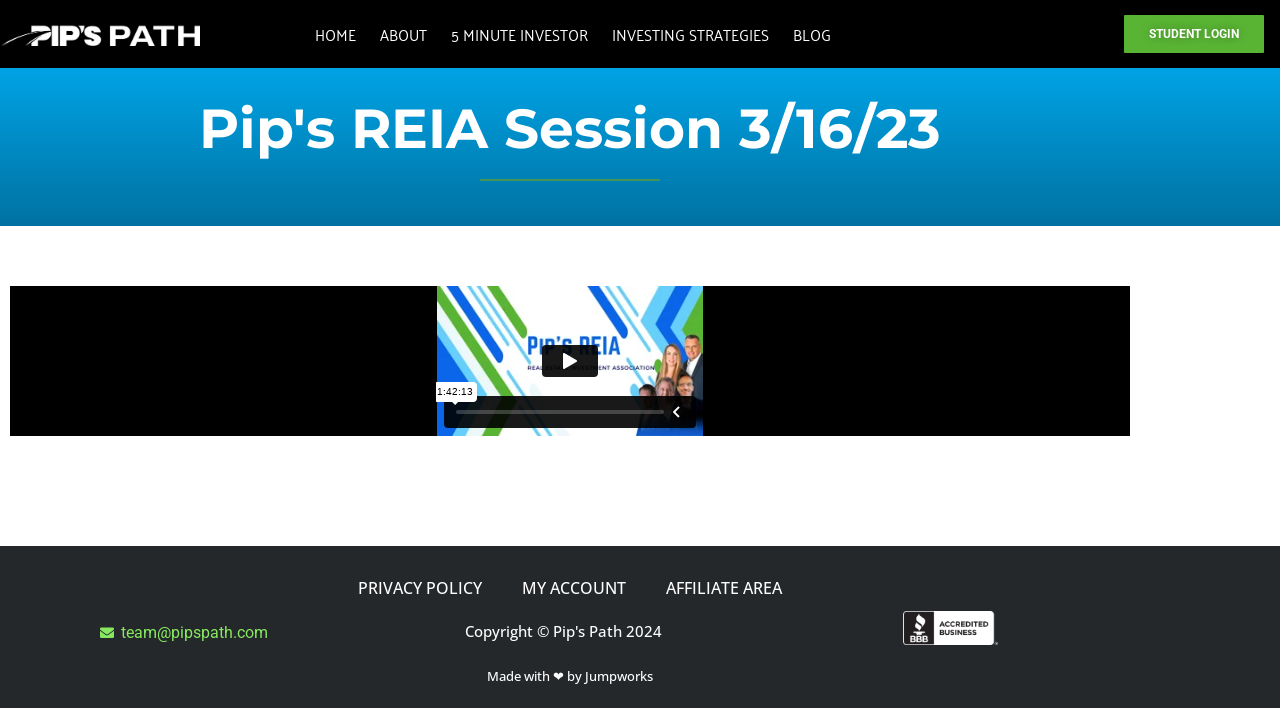

--- FILE ---
content_type: text/html; charset=UTF-8
request_url: https://player.vimeo.com/video/808794375?color&autopause=0&loop=0&muted=0&title=1&portrait=1&byline=1
body_size: 6733
content:
<!DOCTYPE html>
<html lang="en">
<head>
  <meta charset="utf-8">
  <meta name="viewport" content="width=device-width,initial-scale=1,user-scalable=yes">
  
  <link rel="canonical" href="https://player.vimeo.com/video/808794375">
  <meta name="googlebot" content="noindex,indexifembedded">
  
  
  <title>Pip&#39;s REIA- 3/16/23 on Vimeo</title>
  <style>
      body, html, .player, .fallback {
          overflow: hidden;
          width: 100%;
          height: 100%;
          margin: 0;
          padding: 0;
      }
      .fallback {
          
              background-color: transparent;
          
      }
      .player.loading { opacity: 0; }
      .fallback iframe {
          position: fixed;
          left: 0;
          top: 0;
          width: 100%;
          height: 100%;
      }
  </style>
  <link rel="modulepreload" href="https://f.vimeocdn.com/p/4.46.25/js/player.module.js" crossorigin="anonymous">
  <link rel="modulepreload" href="https://f.vimeocdn.com/p/4.46.25/js/vendor.module.js" crossorigin="anonymous">
  <link rel="preload" href="https://f.vimeocdn.com/p/4.46.25/css/player.css" as="style">
</head>

<body>


<div class="vp-placeholder">
    <style>
        .vp-placeholder,
        .vp-placeholder-thumb,
        .vp-placeholder-thumb::before,
        .vp-placeholder-thumb::after {
            position: absolute;
            top: 0;
            bottom: 0;
            left: 0;
            right: 0;
        }
        .vp-placeholder {
            visibility: hidden;
            width: 100%;
            max-height: 100%;
            height: calc(720 / 1288 * 100vw);
            max-width: calc(1288 / 720 * 100vh);
            margin: auto;
        }
        .vp-placeholder-carousel {
            display: none;
            background-color: #000;
            position: absolute;
            left: 0;
            right: 0;
            bottom: -60px;
            height: 60px;
        }
    </style>

    

    
        <style>
            .vp-placeholder-thumb {
                overflow: hidden;
                width: 100%;
                max-height: 100%;
                margin: auto;
            }
            .vp-placeholder-thumb::before,
            .vp-placeholder-thumb::after {
                content: "";
                display: block;
                filter: blur(7px);
                margin: 0;
                background: url(https://i.vimeocdn.com/video/1634038907-87f8eba56a46296bf0352b7453efccd1196f72023b331cdf5b5a8fd7e1ab5aa1-d?mw=80&q=85) 50% 50% / contain no-repeat;
            }
            .vp-placeholder-thumb::before {
                 
                margin: -30px;
            }
        </style>
    

    <div class="vp-placeholder-thumb"></div>
    <div class="vp-placeholder-carousel"></div>
    <script>function placeholderInit(t,h,d,s,n,o){var i=t.querySelector(".vp-placeholder"),v=t.querySelector(".vp-placeholder-thumb");if(h){var p=function(){try{return window.self!==window.top}catch(a){return!0}}(),w=200,y=415,r=60;if(!p&&window.innerWidth>=w&&window.innerWidth<y){i.style.bottom=r+"px",i.style.maxHeight="calc(100vh - "+r+"px)",i.style.maxWidth="calc("+n+" / "+o+" * (100vh - "+r+"px))";var f=t.querySelector(".vp-placeholder-carousel");f.style.display="block"}}if(d){var e=new Image;e.onload=function(){var a=n/o,c=e.width/e.height;if(c<=.95*a||c>=1.05*a){var l=i.getBoundingClientRect(),g=l.right-l.left,b=l.bottom-l.top,m=window.innerWidth/g*100,x=window.innerHeight/b*100;v.style.height="calc("+e.height+" / "+e.width+" * "+m+"vw)",v.style.maxWidth="calc("+e.width+" / "+e.height+" * "+x+"vh)"}i.style.visibility="visible"},e.src=s}else i.style.visibility="visible"}
</script>
    <script>placeholderInit(document,  false ,  true , "https://i.vimeocdn.com/video/1634038907-87f8eba56a46296bf0352b7453efccd1196f72023b331cdf5b5a8fd7e1ab5aa1-d?mw=80\u0026q=85",  1288 ,  720 );</script>
</div>

<div id="player" class="player"></div>
<script>window.playerConfig = {"cdn_url":"https://f.vimeocdn.com","vimeo_api_url":"api.vimeo.com","request":{"files":{"dash":{"cdns":{"akfire_interconnect_quic":{"avc_url":"https://vod-adaptive-ak.vimeocdn.com/exp=1769144212~acl=%2F4b5b2b61-457c-4e57-bd46-842c8b6d49d7%2Fpsid%3Da4f7e9abc7bc7ffdc4f20852363c120ed333f7119095cba53cec0c7abead335a%2F%2A~hmac=43796c994dec4061bca3d188ea0294cbd915c749b629e3cf44d93207b9b8dd2a/4b5b2b61-457c-4e57-bd46-842c8b6d49d7/psid=a4f7e9abc7bc7ffdc4f20852363c120ed333f7119095cba53cec0c7abead335a/v2/playlist/av/primary/prot/cXNyPTE/playlist.json?omit=av1-hevc\u0026pathsig=8c953e4f~-8KR2nIJbSoHvbap2c3hucwtcWcP2HQCzOg-kDZEp38\u0026qsr=1\u0026r=dXM%3D\u0026rh=ILaoj","origin":"gcs","url":"https://vod-adaptive-ak.vimeocdn.com/exp=1769144212~acl=%2F4b5b2b61-457c-4e57-bd46-842c8b6d49d7%2Fpsid%3Da4f7e9abc7bc7ffdc4f20852363c120ed333f7119095cba53cec0c7abead335a%2F%2A~hmac=43796c994dec4061bca3d188ea0294cbd915c749b629e3cf44d93207b9b8dd2a/4b5b2b61-457c-4e57-bd46-842c8b6d49d7/psid=a4f7e9abc7bc7ffdc4f20852363c120ed333f7119095cba53cec0c7abead335a/v2/playlist/av/primary/prot/cXNyPTE/playlist.json?pathsig=8c953e4f~-8KR2nIJbSoHvbap2c3hucwtcWcP2HQCzOg-kDZEp38\u0026qsr=1\u0026r=dXM%3D\u0026rh=ILaoj"},"fastly_skyfire":{"avc_url":"https://skyfire.vimeocdn.com/1769144212-0x09202ce31f4d1b7f593195be096cee472fd587c1/4b5b2b61-457c-4e57-bd46-842c8b6d49d7/psid=a4f7e9abc7bc7ffdc4f20852363c120ed333f7119095cba53cec0c7abead335a/v2/playlist/av/primary/prot/cXNyPTE/playlist.json?omit=av1-hevc\u0026pathsig=8c953e4f~-8KR2nIJbSoHvbap2c3hucwtcWcP2HQCzOg-kDZEp38\u0026qsr=1\u0026r=dXM%3D\u0026rh=ILaoj","origin":"gcs","url":"https://skyfire.vimeocdn.com/1769144212-0x09202ce31f4d1b7f593195be096cee472fd587c1/4b5b2b61-457c-4e57-bd46-842c8b6d49d7/psid=a4f7e9abc7bc7ffdc4f20852363c120ed333f7119095cba53cec0c7abead335a/v2/playlist/av/primary/prot/cXNyPTE/playlist.json?pathsig=8c953e4f~-8KR2nIJbSoHvbap2c3hucwtcWcP2HQCzOg-kDZEp38\u0026qsr=1\u0026r=dXM%3D\u0026rh=ILaoj"}},"default_cdn":"akfire_interconnect_quic","separate_av":true,"streams":[{"profile":"d0b41bac-2bf2-4310-8113-df764d486192","id":"f7adc110-9f2d-44fa-916a-1b004fe6fc89","fps":25,"quality":"240p"},{"profile":"c3347cdf-6c91-4ab3-8d56-737128e7a65f","id":"668119bb-830a-49c5-83b2-58037f2ecd77","fps":25,"quality":"360p"},{"profile":"f3f6f5f0-2e6b-4e90-994e-842d1feeabc0","id":"68b1087d-9518-4493-94d7-6ee30af70328","fps":25,"quality":"720p"},{"profile":"f9e4a5d7-8043-4af3-b231-641ca735a130","id":"952b1619-f185-459a-bb39-133d6c7a0c39","fps":25,"quality":"540p"}],"streams_avc":[{"profile":"c3347cdf-6c91-4ab3-8d56-737128e7a65f","id":"668119bb-830a-49c5-83b2-58037f2ecd77","fps":25,"quality":"360p"},{"profile":"f3f6f5f0-2e6b-4e90-994e-842d1feeabc0","id":"68b1087d-9518-4493-94d7-6ee30af70328","fps":25,"quality":"720p"},{"profile":"f9e4a5d7-8043-4af3-b231-641ca735a130","id":"952b1619-f185-459a-bb39-133d6c7a0c39","fps":25,"quality":"540p"},{"profile":"d0b41bac-2bf2-4310-8113-df764d486192","id":"f7adc110-9f2d-44fa-916a-1b004fe6fc89","fps":25,"quality":"240p"}]},"hls":{"captions":"https://vod-adaptive-ak.vimeocdn.com/exp=1769144212~acl=%2F4b5b2b61-457c-4e57-bd46-842c8b6d49d7%2Fpsid%3Da4f7e9abc7bc7ffdc4f20852363c120ed333f7119095cba53cec0c7abead335a%2F%2A~hmac=43796c994dec4061bca3d188ea0294cbd915c749b629e3cf44d93207b9b8dd2a/4b5b2b61-457c-4e57-bd46-842c8b6d49d7/psid=a4f7e9abc7bc7ffdc4f20852363c120ed333f7119095cba53cec0c7abead335a/v2/playlist/av/primary/sub/79710142-c-en-x-autogen/prot/cXNyPTE/playlist.m3u8?ext-subs=1\u0026omit=opus\u0026pathsig=8c953e4f~Y1WtlZ8dQ1-K0qAcS77ofYyxLrFRf68fQo_byEK1fGs\u0026qsr=1\u0026r=dXM%3D\u0026rh=ILaoj\u0026sf=fmp4","cdns":{"akfire_interconnect_quic":{"avc_url":"https://vod-adaptive-ak.vimeocdn.com/exp=1769144212~acl=%2F4b5b2b61-457c-4e57-bd46-842c8b6d49d7%2Fpsid%3Da4f7e9abc7bc7ffdc4f20852363c120ed333f7119095cba53cec0c7abead335a%2F%2A~hmac=43796c994dec4061bca3d188ea0294cbd915c749b629e3cf44d93207b9b8dd2a/4b5b2b61-457c-4e57-bd46-842c8b6d49d7/psid=a4f7e9abc7bc7ffdc4f20852363c120ed333f7119095cba53cec0c7abead335a/v2/playlist/av/primary/sub/79710142-c-en-x-autogen/prot/cXNyPTE/playlist.m3u8?ext-subs=1\u0026omit=av1-hevc-opus\u0026pathsig=8c953e4f~Y1WtlZ8dQ1-K0qAcS77ofYyxLrFRf68fQo_byEK1fGs\u0026qsr=1\u0026r=dXM%3D\u0026rh=ILaoj\u0026sf=fmp4","captions":"https://vod-adaptive-ak.vimeocdn.com/exp=1769144212~acl=%2F4b5b2b61-457c-4e57-bd46-842c8b6d49d7%2Fpsid%3Da4f7e9abc7bc7ffdc4f20852363c120ed333f7119095cba53cec0c7abead335a%2F%2A~hmac=43796c994dec4061bca3d188ea0294cbd915c749b629e3cf44d93207b9b8dd2a/4b5b2b61-457c-4e57-bd46-842c8b6d49d7/psid=a4f7e9abc7bc7ffdc4f20852363c120ed333f7119095cba53cec0c7abead335a/v2/playlist/av/primary/sub/79710142-c-en-x-autogen/prot/cXNyPTE/playlist.m3u8?ext-subs=1\u0026omit=opus\u0026pathsig=8c953e4f~Y1WtlZ8dQ1-K0qAcS77ofYyxLrFRf68fQo_byEK1fGs\u0026qsr=1\u0026r=dXM%3D\u0026rh=ILaoj\u0026sf=fmp4","origin":"gcs","url":"https://vod-adaptive-ak.vimeocdn.com/exp=1769144212~acl=%2F4b5b2b61-457c-4e57-bd46-842c8b6d49d7%2Fpsid%3Da4f7e9abc7bc7ffdc4f20852363c120ed333f7119095cba53cec0c7abead335a%2F%2A~hmac=43796c994dec4061bca3d188ea0294cbd915c749b629e3cf44d93207b9b8dd2a/4b5b2b61-457c-4e57-bd46-842c8b6d49d7/psid=a4f7e9abc7bc7ffdc4f20852363c120ed333f7119095cba53cec0c7abead335a/v2/playlist/av/primary/sub/79710142-c-en-x-autogen/prot/cXNyPTE/playlist.m3u8?ext-subs=1\u0026omit=opus\u0026pathsig=8c953e4f~Y1WtlZ8dQ1-K0qAcS77ofYyxLrFRf68fQo_byEK1fGs\u0026qsr=1\u0026r=dXM%3D\u0026rh=ILaoj\u0026sf=fmp4"},"fastly_skyfire":{"avc_url":"https://skyfire.vimeocdn.com/1769144212-0x09202ce31f4d1b7f593195be096cee472fd587c1/4b5b2b61-457c-4e57-bd46-842c8b6d49d7/psid=a4f7e9abc7bc7ffdc4f20852363c120ed333f7119095cba53cec0c7abead335a/v2/playlist/av/primary/sub/79710142-c-en-x-autogen/prot/cXNyPTE/playlist.m3u8?ext-subs=1\u0026omit=av1-hevc-opus\u0026pathsig=8c953e4f~Y1WtlZ8dQ1-K0qAcS77ofYyxLrFRf68fQo_byEK1fGs\u0026qsr=1\u0026r=dXM%3D\u0026rh=ILaoj\u0026sf=fmp4","captions":"https://skyfire.vimeocdn.com/1769144212-0x09202ce31f4d1b7f593195be096cee472fd587c1/4b5b2b61-457c-4e57-bd46-842c8b6d49d7/psid=a4f7e9abc7bc7ffdc4f20852363c120ed333f7119095cba53cec0c7abead335a/v2/playlist/av/primary/sub/79710142-c-en-x-autogen/prot/cXNyPTE/playlist.m3u8?ext-subs=1\u0026omit=opus\u0026pathsig=8c953e4f~Y1WtlZ8dQ1-K0qAcS77ofYyxLrFRf68fQo_byEK1fGs\u0026qsr=1\u0026r=dXM%3D\u0026rh=ILaoj\u0026sf=fmp4","origin":"gcs","url":"https://skyfire.vimeocdn.com/1769144212-0x09202ce31f4d1b7f593195be096cee472fd587c1/4b5b2b61-457c-4e57-bd46-842c8b6d49d7/psid=a4f7e9abc7bc7ffdc4f20852363c120ed333f7119095cba53cec0c7abead335a/v2/playlist/av/primary/sub/79710142-c-en-x-autogen/prot/cXNyPTE/playlist.m3u8?ext-subs=1\u0026omit=opus\u0026pathsig=8c953e4f~Y1WtlZ8dQ1-K0qAcS77ofYyxLrFRf68fQo_byEK1fGs\u0026qsr=1\u0026r=dXM%3D\u0026rh=ILaoj\u0026sf=fmp4"}},"default_cdn":"akfire_interconnect_quic","separate_av":true}},"file_codecs":{"av1":[],"avc":["668119bb-830a-49c5-83b2-58037f2ecd77","68b1087d-9518-4493-94d7-6ee30af70328","952b1619-f185-459a-bb39-133d6c7a0c39","f7adc110-9f2d-44fa-916a-1b004fe6fc89"],"hevc":{"dvh1":[],"hdr":[],"sdr":[]}},"lang":"en","referrer":"https://pipspath.com/pips-reia-archive/pips-reia-session-3-16-23/","cookie_domain":".vimeo.com","signature":"c8165c78aa342031e9f05eda35d017fb","timestamp":1769119680,"expires":24532,"text_tracks":[{"id":79710142,"lang":"en-x-autogen","url":"https://captions.vimeo.com/captions/79710142.vtt?expires=1769144212\u0026sig=c715c62fb7c2d91f349093d6e07f98f7b60648fe","kind":"captions","label":"English (auto-generated)","provenance":"ai_generated","default":true}],"thumb_preview":{"url":"https://videoapi-sprites.vimeocdn.com/video-sprites/image/97d0edd0-449d-49c5-a16e-5be37671269f.0.jpeg?ClientID=sulu\u0026Expires=1769123279\u0026Signature=9f406e6d306331a7742b8d57c3ab91b2c533c21f","height":2640,"width":4719,"frame_height":240,"frame_width":429,"columns":11,"frames":120},"currency":"USD","session":"061671a09b555d55863443098f50cdabae2171361769119680","cookie":{"volume":1,"quality":null,"hd":0,"captions":null,"transcript":null,"captions_styles":{"color":null,"fontSize":null,"fontFamily":null,"fontOpacity":null,"bgOpacity":null,"windowColor":null,"windowOpacity":null,"bgColor":null,"edgeStyle":null},"audio_language":null,"audio_kind":null,"qoe_survey_vote":0},"build":{"backend":"31e9776","js":"4.46.25"},"urls":{"js":"https://f.vimeocdn.com/p/4.46.25/js/player.js","js_base":"https://f.vimeocdn.com/p/4.46.25/js","js_module":"https://f.vimeocdn.com/p/4.46.25/js/player.module.js","js_vendor_module":"https://f.vimeocdn.com/p/4.46.25/js/vendor.module.js","locales_js":{"de-DE":"https://f.vimeocdn.com/p/4.46.25/js/player.de-DE.js","en":"https://f.vimeocdn.com/p/4.46.25/js/player.js","es":"https://f.vimeocdn.com/p/4.46.25/js/player.es.js","fr-FR":"https://f.vimeocdn.com/p/4.46.25/js/player.fr-FR.js","ja-JP":"https://f.vimeocdn.com/p/4.46.25/js/player.ja-JP.js","ko-KR":"https://f.vimeocdn.com/p/4.46.25/js/player.ko-KR.js","pt-BR":"https://f.vimeocdn.com/p/4.46.25/js/player.pt-BR.js","zh-CN":"https://f.vimeocdn.com/p/4.46.25/js/player.zh-CN.js"},"ambisonics_js":"https://f.vimeocdn.com/p/external/ambisonics.min.js","barebone_js":"https://f.vimeocdn.com/p/4.46.25/js/barebone.js","chromeless_js":"https://f.vimeocdn.com/p/4.46.25/js/chromeless.js","three_js":"https://f.vimeocdn.com/p/external/three.rvimeo.min.js","vuid_js":"https://f.vimeocdn.com/js_opt/modules/utils/vuid.min.js","hive_sdk":"https://f.vimeocdn.com/p/external/hive-sdk.js","hive_interceptor":"https://f.vimeocdn.com/p/external/hive-interceptor.js","proxy":"https://player.vimeo.com/static/proxy.html","css":"https://f.vimeocdn.com/p/4.46.25/css/player.css","chromeless_css":"https://f.vimeocdn.com/p/4.46.25/css/chromeless.css","fresnel":"https://arclight.vimeo.com/add/player-stats","player_telemetry_url":"https://arclight.vimeo.com/player-events","telemetry_base":"https://lensflare.vimeo.com"},"flags":{"plays":1,"dnt":0,"autohide_controls":0,"preload_video":"metadata_on_hover","qoe_survey_forced":0,"ai_widget":0,"ecdn_delta_updates":0,"disable_mms":0,"check_clip_skipping_forward":0},"country":"US","client":{"ip":"18.116.29.214"},"ab_tests":{"cross_origin_texttracks":{"group":"variant","track":false,"data":null}},"atid":"2780539073.1769119680","ai_widget_signature":"9ae414b54af19b8ac2363a681a4712bd983fe8ab20585a47c4fdec3e99324c2d_1769123280","config_refresh_url":"https://player.vimeo.com/video/808794375/config/request?atid=2780539073.1769119680\u0026expires=24532\u0026referrer=https%3A%2F%2Fpipspath.com%2Fpips-reia-archive%2Fpips-reia-session-3-16-23%2F\u0026session=061671a09b555d55863443098f50cdabae2171361769119680\u0026signature=c8165c78aa342031e9f05eda35d017fb\u0026time=1769119680\u0026v=1"},"player_url":"player.vimeo.com","video":{"id":808794375,"title":"Pip's REIA- 3/16/23","width":1288,"height":720,"duration":6133,"url":"","share_url":"https://vimeo.com/808794375","embed_code":"\u003ciframe title=\"vimeo-player\" src=\"https://player.vimeo.com/video/808794375?h=3de6d14c07\" width=\"640\" height=\"360\" frameborder=\"0\" referrerpolicy=\"strict-origin-when-cross-origin\" allow=\"autoplay; fullscreen; picture-in-picture; clipboard-write; encrypted-media; web-share\"   allowfullscreen\u003e\u003c/iframe\u003e","default_to_hd":0,"privacy":"disable","embed_permission":"whitelist","thumbnail_url":"https://i.vimeocdn.com/video/1634038907-87f8eba56a46296bf0352b7453efccd1196f72023b331cdf5b5a8fd7e1ab5aa1-d","owner":{"id":136860110,"name":"Pip's Path Account","img":"https://i.vimeocdn.com/portrait/90758303_60x60?subrect=0%2C8%2C238%2C246\u0026r=cover\u0026sig=60c38f2708767764d028476bafb3b0dd45d80bb215df1c0f3217c03713aae6c2\u0026v=1\u0026region=us","img_2x":"https://i.vimeocdn.com/portrait/90758303_60x60?subrect=0%2C8%2C238%2C246\u0026r=cover\u0026sig=60c38f2708767764d028476bafb3b0dd45d80bb215df1c0f3217c03713aae6c2\u0026v=1\u0026region=us","url":"https://vimeo.com/user136860110","account_type":"pro"},"spatial":0,"live_event":null,"version":{"current":null,"available":[{"id":533703064,"file_id":3571879123,"is_current":true}]},"unlisted_hash":null,"rating":{"id":3},"fps":25,"bypass_token":"eyJ0eXAiOiJKV1QiLCJhbGciOiJIUzI1NiJ9.eyJjbGlwX2lkIjo4MDg3OTQzNzUsImV4cCI6MTc2OTE0NDI3Mn0.uYmG60mTe6LTWzA_WcqQxfY6jVSeVpGzpcd595OJHFE","channel_layout":"mono","ai":0,"locale":""},"user":{"id":0,"team_id":0,"team_origin_user_id":0,"account_type":"none","liked":0,"watch_later":0,"owner":0,"mod":0,"logged_in":0,"private_mode_enabled":0,"vimeo_api_client_token":"eyJhbGciOiJIUzI1NiIsInR5cCI6IkpXVCJ9.eyJzZXNzaW9uX2lkIjoiMDYxNjcxYTA5YjU1NWQ1NTg2MzQ0MzA5OGY1MGNkYWJhZTIxNzEzNjE3NjkxMTk2ODAiLCJleHAiOjE3NjkxNDQyMTIsImFwcF9pZCI6MTE4MzU5LCJzY29wZXMiOiJwdWJsaWMgc3RhdHMifQ.VuZX-KQ255vMQBO5yVyhIJ8Ve-tW5mhCZ4spucY_y5U"},"view":1,"vimeo_url":"vimeo.com","embed":{"audio_track":"","autoplay":0,"autopause":0,"dnt":0,"editor":0,"keyboard":1,"log_plays":1,"loop":0,"muted":0,"on_site":0,"texttrack":"","transparent":1,"outro":"nothing","playsinline":1,"quality":null,"player_id":"","api":null,"app_id":"","color":"00adef","color_one":"000000","color_two":"00adef","color_three":"ffffff","color_four":"000000","context":"embed.main","settings":{"auto_pip":1,"badge":0,"byline":1,"collections":0,"color":0,"force_color_one":0,"force_color_two":0,"force_color_three":0,"force_color_four":0,"embed":0,"fullscreen":1,"like":0,"logo":0,"playbar":1,"portrait":1,"pip":1,"share":0,"spatial_compass":0,"spatial_label":0,"speed":1,"title":1,"volume":1,"watch_later":0,"watch_full_video":1,"controls":1,"airplay":1,"audio_tracks":1,"chapters":1,"chromecast":1,"cc":1,"transcript":1,"quality":1,"play_button_position":0,"ask_ai":0,"skipping_forward":1,"debug_payload_collection_policy":"default"},"create_interactive":{"has_create_interactive":false,"viddata_url":""},"min_quality":null,"max_quality":null,"initial_quality":null,"prefer_mms":1}}</script>
<script>const fullscreenSupported="exitFullscreen"in document||"webkitExitFullscreen"in document||"webkitCancelFullScreen"in document||"mozCancelFullScreen"in document||"msExitFullscreen"in document||"webkitEnterFullScreen"in document.createElement("video");var isIE=checkIE(window.navigator.userAgent),incompatibleBrowser=!fullscreenSupported||isIE;window.noModuleLoading=!1,window.dynamicImportSupported=!1,window.cssLayersSupported=typeof CSSLayerBlockRule<"u",window.isInIFrame=function(){try{return window.self!==window.top}catch(e){return!0}}(),!window.isInIFrame&&/twitter/i.test(navigator.userAgent)&&window.playerConfig.video.url&&(window.location=window.playerConfig.video.url),window.playerConfig.request.lang&&document.documentElement.setAttribute("lang",window.playerConfig.request.lang),window.loadScript=function(e){var n=document.getElementsByTagName("script")[0];n&&n.parentNode?n.parentNode.insertBefore(e,n):document.head.appendChild(e)},window.loadVUID=function(){if(!window.playerConfig.request.flags.dnt&&!window.playerConfig.embed.dnt){window._vuid=[["pid",window.playerConfig.request.session]];var e=document.createElement("script");e.async=!0,e.src=window.playerConfig.request.urls.vuid_js,window.loadScript(e)}},window.loadCSS=function(e,n){var i={cssDone:!1,startTime:new Date().getTime(),link:e.createElement("link")};return i.link.rel="stylesheet",i.link.href=n,e.getElementsByTagName("head")[0].appendChild(i.link),i.link.onload=function(){i.cssDone=!0},i},window.loadLegacyJS=function(e,n){if(incompatibleBrowser){var i=e.querySelector(".vp-placeholder");i&&i.parentNode&&i.parentNode.removeChild(i);let a=`/video/${window.playerConfig.video.id}/fallback`;window.playerConfig.request.referrer&&(a+=`?referrer=${window.playerConfig.request.referrer}`),n.innerHTML=`<div class="fallback"><iframe title="unsupported message" src="${a}" frameborder="0"></iframe></div>`}else{n.className="player loading";var t=window.loadCSS(e,window.playerConfig.request.urls.css),r=e.createElement("script"),o=!1;r.src=window.playerConfig.request.urls.js,window.loadScript(r),r["onreadystatechange"in r?"onreadystatechange":"onload"]=function(){!o&&(!this.readyState||this.readyState==="loaded"||this.readyState==="complete")&&(o=!0,playerObject=new VimeoPlayer(n,window.playerConfig,t.cssDone||{link:t.link,startTime:t.startTime}))},window.loadVUID()}};function checkIE(e){e=e&&e.toLowerCase?e.toLowerCase():"";function n(r){return r=r.toLowerCase(),new RegExp(r).test(e);return browserRegEx}var i=n("msie")?parseFloat(e.replace(/^.*msie (\d+).*$/,"$1")):!1,t=n("trident")?parseFloat(e.replace(/^.*trident\/(\d+)\.(\d+).*$/,"$1.$2"))+4:!1;return i||t}
</script>
<script nomodule>
  window.noModuleLoading = true;
  var playerEl = document.getElementById('player');
  window.loadLegacyJS(document, playerEl);
</script>
<script type="module">try{import("").catch(()=>{})}catch(t){}window.dynamicImportSupported=!0;
</script>
<script type="module">if(!window.dynamicImportSupported||!window.cssLayersSupported){if(!window.noModuleLoading){window.noModuleLoading=!0;var playerEl=document.getElementById("player");window.loadLegacyJS(document,playerEl)}var moduleScriptLoader=document.getElementById("js-module-block");moduleScriptLoader&&moduleScriptLoader.parentElement.removeChild(moduleScriptLoader)}
</script>
<script type="module" id="js-module-block">if(!window.noModuleLoading&&window.dynamicImportSupported&&window.cssLayersSupported){const n=document.getElementById("player"),e=window.loadCSS(document,window.playerConfig.request.urls.css);import(window.playerConfig.request.urls.js_module).then(function(o){new o.VimeoPlayer(n,window.playerConfig,e.cssDone||{link:e.link,startTime:e.startTime}),window.loadVUID()}).catch(function(o){throw/TypeError:[A-z ]+import[A-z ]+module/gi.test(o)&&window.loadLegacyJS(document,n),o})}
</script>

<script type="application/ld+json">{"embedUrl":"https://player.vimeo.com/video/808794375?h=3de6d14c07","thumbnailUrl":"https://i.vimeocdn.com/video/1634038907-87f8eba56a46296bf0352b7453efccd1196f72023b331cdf5b5a8fd7e1ab5aa1-d?f=webp","name":"Pip's REIA- 3/16/23","description":"This is \"Pip's REIA- 3/16/23\" by \"Pip's Path Account\" on Vimeo, the home for high quality videos and the people who love them.","duration":"PT6133S","uploadDate":"2023-03-16T14:09:19-04:00","@context":"https://schema.org/","@type":"VideoObject"}</script>

</body>
</html>


--- FILE ---
content_type: text/css
request_url: https://pipspath.com/wp-content/uploads/elementor/css/post-75.css?ver=1769006907
body_size: 828
content:
.elementor-75 .elementor-element.elementor-element-3631b4d1:not(.elementor-motion-effects-element-type-background), .elementor-75 .elementor-element.elementor-element-3631b4d1 > .elementor-motion-effects-container > .elementor-motion-effects-layer{background-color:#25282b;}.elementor-75 .elementor-element.elementor-element-3631b4d1{transition:background 0.3s, border 0.3s, border-radius 0.3s, box-shadow 0.3s;margin-top:0px;margin-bottom:0px;padding:20px 0px 20px 0px;}.elementor-75 .elementor-element.elementor-element-3631b4d1 > .elementor-background-overlay{transition:background 0.3s, border-radius 0.3s, opacity 0.3s;}.elementor-bc-flex-widget .elementor-75 .elementor-element.elementor-element-57471c68.elementor-column .elementor-widget-wrap{align-items:flex-end;}.elementor-75 .elementor-element.elementor-element-57471c68.elementor-column.elementor-element[data-element_type="column"] > .elementor-widget-wrap.elementor-element-populated{align-content:flex-end;align-items:flex-end;}.elementor-75 .elementor-element.elementor-element-57471c68.elementor-column > .elementor-widget-wrap{justify-content:space-around;}.elementor-75 .elementor-element.elementor-element-57471c68 > .elementor-widget-wrap > .elementor-widget:not(.elementor-widget__width-auto):not(.elementor-widget__width-initial):not(:last-child):not(.elementor-absolute){margin-block-end:0px;}.elementor-75 .elementor-element.elementor-element-fdf5b5f .elementor-menu-toggle{margin:0 auto;}.elementor-75 .elementor-element.elementor-element-fdf5b5f .elementor-nav-menu .elementor-item{font-family:"Open Sans", Sans-serif;font-size:16px;font-weight:500;text-transform:uppercase;line-height:1.2em;letter-spacing:0px;}.elementor-75 .elementor-element.elementor-element-fdf5b5f .elementor-nav-menu--main .elementor-item{color:#FFFFFF;fill:#FFFFFF;}.elementor-75 .elementor-element.elementor-element-fdf5b5f .elementor-nav-menu--main .elementor-item:hover,
					.elementor-75 .elementor-element.elementor-element-fdf5b5f .elementor-nav-menu--main .elementor-item.elementor-item-active,
					.elementor-75 .elementor-element.elementor-element-fdf5b5f .elementor-nav-menu--main .elementor-item.highlighted,
					.elementor-75 .elementor-element.elementor-element-fdf5b5f .elementor-nav-menu--main .elementor-item:focus{color:var( --e-global-color-primary );fill:var( --e-global-color-primary );}.elementor-75 .elementor-element.elementor-element-fdf5b5f .elementor-nav-menu--main .elementor-item.elementor-item-active{color:var( --e-global-color-primary );}.elementor-75 .elementor-element.elementor-element-fdf5b5f .elementor-nav-menu--dropdown a, .elementor-75 .elementor-element.elementor-element-fdf5b5f .elementor-menu-toggle{color:#FFFFFF;fill:#FFFFFF;}.elementor-75 .elementor-element.elementor-element-fdf5b5f .elementor-nav-menu--dropdown{background-color:var( --e-global-color-text );}.elementor-75 .elementor-element.elementor-element-fdf5b5f .elementor-nav-menu--dropdown a:hover,
					.elementor-75 .elementor-element.elementor-element-fdf5b5f .elementor-nav-menu--dropdown a:focus,
					.elementor-75 .elementor-element.elementor-element-fdf5b5f .elementor-nav-menu--dropdown a.elementor-item-active,
					.elementor-75 .elementor-element.elementor-element-fdf5b5f .elementor-nav-menu--dropdown a.highlighted,
					.elementor-75 .elementor-element.elementor-element-fdf5b5f .elementor-menu-toggle:hover,
					.elementor-75 .elementor-element.elementor-element-fdf5b5f .elementor-menu-toggle:focus{color:var( --e-global-color-primary );}.elementor-75 .elementor-element.elementor-element-fdf5b5f .elementor-nav-menu--dropdown a:hover,
					.elementor-75 .elementor-element.elementor-element-fdf5b5f .elementor-nav-menu--dropdown a:focus,
					.elementor-75 .elementor-element.elementor-element-fdf5b5f .elementor-nav-menu--dropdown a.elementor-item-active,
					.elementor-75 .elementor-element.elementor-element-fdf5b5f .elementor-nav-menu--dropdown a.highlighted{background-color:var( --e-global-color-text );}.elementor-75 .elementor-element.elementor-element-fdf5b5f .elementor-nav-menu--dropdown a.elementor-item-active{color:var( --e-global-color-primary );background-color:var( --e-global-color-text );}.elementor-75 .elementor-element.elementor-element-fdf5b5f div.elementor-menu-toggle{color:var( --e-global-color-secondary );}.elementor-75 .elementor-element.elementor-element-fdf5b5f div.elementor-menu-toggle svg{fill:var( --e-global-color-secondary );}.elementor-75 .elementor-element.elementor-element-fdf5b5f div.elementor-menu-toggle:hover, .elementor-75 .elementor-element.elementor-element-fdf5b5f div.elementor-menu-toggle:focus{color:var( --e-global-color-primary );}.elementor-75 .elementor-element.elementor-element-fdf5b5f div.elementor-menu-toggle:hover svg, .elementor-75 .elementor-element.elementor-element-fdf5b5f div.elementor-menu-toggle:focus svg{fill:var( --e-global-color-primary );}.elementor-75 .elementor-element.elementor-element-8f32301{width:auto;max-width:auto;--e-icon-list-icon-size:14px;--icon-vertical-offset:0px;}.elementor-75 .elementor-element.elementor-element-8f32301 .elementor-icon-list-icon i{transition:color 0.3s;}.elementor-75 .elementor-element.elementor-element-8f32301 .elementor-icon-list-icon svg{transition:fill 0.3s;}.elementor-75 .elementor-element.elementor-element-8f32301 .elementor-icon-list-text{transition:color 0.3s;}.elementor-75 .elementor-element.elementor-element-a4136d2{width:auto;max-width:auto;text-align:center;}.elementor-75 .elementor-element.elementor-element-a4136d2 .elementor-heading-title{font-family:"Open Sans", Sans-serif;font-size:15px;font-weight:500;line-height:1.8em;letter-spacing:0px;color:var( --e-global-color-59620a1 );}.elementor-75 .elementor-element.elementor-element-a3beae4{width:var( --container-widget-width, 16% );max-width:16%;--container-widget-width:16%;--container-widget-flex-grow:0;}.elementor-75 .elementor-element.elementor-element-a3beae4 > .elementor-widget-container{margin:0px 0px 0px 0px;}.elementor-75 .elementor-element.elementor-element-a3beae4 img{width:52%;}.elementor-75 .elementor-element.elementor-element-32334f8{width:100%;max-width:100%;text-align:center;}.elementor-75 .elementor-element.elementor-element-32334f8 > .elementor-widget-container{padding:20px 0px 0px 0px;}.elementor-75 .elementor-element.elementor-element-32334f8 .elementor-heading-title{font-family:"Open Sans", Sans-serif;font-size:13px;font-weight:500;line-height:1.8em;letter-spacing:0px;color:var( --e-global-color-59620a1 );}.elementor-theme-builder-content-area{height:400px;}.elementor-location-header:before, .elementor-location-footer:before{content:"";display:table;clear:both;}@media(max-width:1024px){.elementor-75 .elementor-element.elementor-element-3631b4d1{padding:60px 20px 60px 20px;}.elementor-75 .elementor-element.elementor-element-a3beae4{width:100%;max-width:100%;}.elementor-75 .elementor-element.elementor-element-a3beae4 img{width:200px;}}@media(max-width:767px){.elementor-75 .elementor-element.elementor-element-3631b4d1{padding:10px 0px 20px 0px;}.elementor-75 .elementor-element.elementor-element-57471c68{width:100%;}.elementor-75 .elementor-element.elementor-element-57471c68 > .elementor-element-populated{margin:0px 0px 0px 0px;--e-column-margin-right:0px;--e-column-margin-left:0px;}.elementor-75 .elementor-element.elementor-element-a3beae4 > .elementor-widget-container{padding:0px 0px 40px 0px;}}

--- FILE ---
content_type: text/css
request_url: https://pipspath.com/wp-content/uploads/elementor/css/post-5534.css?ver=1769009674
body_size: 318
content:
.elementor-5534 .elementor-element.elementor-element-6aead9b1:not(.elementor-motion-effects-element-type-background), .elementor-5534 .elementor-element.elementor-element-6aead9b1 > .elementor-motion-effects-container > .elementor-motion-effects-layer{background-color:transparent;background-image:linear-gradient(180deg, #00A3E6 0%, #0072A1 100%);}.elementor-5534 .elementor-element.elementor-element-6aead9b1{transition:background 0.3s, border 0.3s, border-radius 0.3s, box-shadow 0.3s;padding:15px 0px 20px 0px;}.elementor-5534 .elementor-element.elementor-element-6aead9b1 > .elementor-background-overlay{transition:background 0.3s, border-radius 0.3s, opacity 0.3s;}.elementor-5534 .elementor-element.elementor-element-eeb84ab > .elementor-widget-wrap > .elementor-widget:not(.elementor-widget__width-auto):not(.elementor-widget__width-initial):not(:last-child):not(.elementor-absolute){margin-block-end:0px;}.elementor-5534 .elementor-element.elementor-element-1a914da3{text-align:center;}.elementor-5534 .elementor-element.elementor-element-1a914da3 .elementor-heading-title{font-family:"Montserrat", Sans-serif;font-size:55px;font-weight:700;line-height:1.3em;letter-spacing:0px;color:var( --e-global-color-59620a1 );}.elementor-5534 .elementor-element.elementor-element-386b657b{--divider-border-style:solid;--divider-color:var( --e-global-color-accent );--divider-border-width:2px;}.elementor-5534 .elementor-element.elementor-element-386b657b .elementor-divider-separator{width:16%;margin:0 auto;margin-center:0;}.elementor-5534 .elementor-element.elementor-element-386b657b .elementor-divider{text-align:center;padding-block-start:15px;padding-block-end:15px;}.elementor-5534 .elementor-element.elementor-element-51e6f2a2{padding:50px 0px 100px 0px;}.elementor-5534 .elementor-element.elementor-element-ceb10f8 .elementor-wrapper{--video-aspect-ratio:1.77777;}@media(max-width:767px){.elementor-5534 .elementor-element.elementor-element-6aead9b1{padding:10px 0px 10px 0px;}}

--- FILE ---
content_type: text/vtt; charset=utf-8
request_url: https://captions.vimeo.com/captions/79710142.vtt?expires=1769144212&sig=c715c62fb7c2d91f349093d6e07f98f7b60648fe
body_size: 158704
content:
WEBVTT

1
00:00:07.100 --> 00:00:09.300
Welcome to the daytime Maria.

2
00:00:10.600 --> 00:00:11.800
Happy Thursday.

3
00:00:13.200 --> 00:00:17.800
Hey, it's Thursday. It's

4
00:00:16.800 --> 00:00:19.300
the afternoon. It's not

5
00:00:19.300 --> 00:00:24.000
late at night. It's a

6
00:00:23.100 --> 00:00:27.000
dump day. Well, we'll

7
00:00:26.200 --> 00:00:29.100
get folks a minute to get in and then we'll get

8
00:00:29.100 --> 00:00:32.100
started. If you're able to turn on your

9
00:00:32.100 --> 00:00:35.700
cameras. We would love to see your smile and faces.

10
00:00:36.800 --> 00:00:42.400
Jim really appreciate that. It's

11
00:00:39.400 --> 00:00:42.500
awesome.

12
00:00:42.500 --> 00:00:45.300
Oh Paul and Mary are close. They

13
00:00:45.300 --> 00:00:48.300
do have smiling faces and a picture. I think

14
00:00:48.300 --> 00:00:53.700
they're waiting for Peter to join. Oh, really? Oh having

15
00:00:51.700 --> 00:00:54.700
lunch. I'll

16
00:00:54.700 --> 00:00:55.400
turn it on in a little bit.

17
00:01:01.600 --> 00:01:11.800
beautiful right here

18
00:01:12.800 --> 00:01:15.600
Hi Valerie, Roger. Nice

19
00:01:15.600 --> 00:01:18.600
to have you guys here on.

20
00:01:19.400 --> 00:01:20.300
Hi, how are you?

21
00:01:22.400 --> 00:01:25.300
All right now no, I don't

22
00:01:25.300 --> 00:01:28.200
want to hear your silly lines. Just always have your

23
00:01:28.200 --> 00:01:31.800
silly Lines no silly lines today. All

24
00:01:31.800 --> 00:01:33.900
right. Well, I know we can't prevent that.

25
00:01:34.800 --> 00:01:38.600
All right. Yeah, exactly. All

26
00:01:37.600 --> 00:01:40.800
right. Well welcome everybody. Hi Sherry great

27
00:01:40.800 --> 00:01:44.000
to see you. Hi Trina nice to

28
00:01:43.100 --> 00:01:46.200
see you in Denver. And that's how you

29
00:01:46.200 --> 00:01:48.300
make six million dollars and three minutes and you

30
00:01:53.300 --> 00:01:56.100
So fresh you are Ruby, you can

31
00:01:56.100 --> 00:01:59.000
tell he's being fresh or maybe it's Mike. You don't know it's really

32
00:02:02.100 --> 00:02:05.600
All right, guys, welcome to the Thursday afternoon

33
00:02:05.600 --> 00:02:08.100
Rhea. We appreciate having you here.

34
00:02:08.100 --> 00:02:12.100
It might be morning for some of you like that nine o'clock hour a couple

35
00:02:12.100 --> 00:02:15.300
of slides to share and and then a

36
00:02:15.300 --> 00:02:18.500
couple more I'll probably will do some real estate stuff. Then

37
00:02:18.500 --> 00:02:21.900
I'll do the communication stuff that I promise and then

38
00:02:21.900 --> 00:02:24.400
we'll do some more real estate stuff. So we'll have

39
00:02:24.400 --> 00:02:28.000
a full hour and a half of fun together. All right,

40
00:02:28.200 --> 00:02:31.600
so let me see if I can find my screen sharing

41
00:02:31.600 --> 00:02:34.400
button for whatever reason when I've got the chat open.

42
00:02:34.400 --> 00:02:37.600
It does not like to show me all the buttons. I'm

43
00:02:37.600 --> 00:02:40.300
going to talk to Mike you still working tonight. I don't

44
00:02:40.300 --> 00:02:43.600
know almost figure that out. I just

45
00:02:43.600 --> 00:02:44.900
don't know. All right.

46
00:02:46.300 --> 00:02:49.900
So welcome everybody. It's Thursday. It's daytime.

47
00:02:49.900 --> 00:02:52.300
It's awesome. Hopefully you're all awake. We are

48
00:02:52.300 --> 00:02:56.700
for sure. We're recording as you know, General disclaimer.

49
00:02:55.700 --> 00:02:58.400
We always share is to remind

50
00:02:58.400 --> 00:03:01.000
you that investing does involve risk. I don't

51
00:03:01.300 --> 00:03:04.700
care if it's real estate or any other kind of investing, but we

52
00:03:04.700 --> 00:03:07.700
need to remind you to do your due diligence on anything

53
00:03:07.700 --> 00:03:09.600
that you are moving forward on.

54
00:03:10.400 --> 00:03:11.700
reminder

55
00:03:12.700 --> 00:03:16.500
The last one on this list is Str or

56
00:03:15.500 --> 00:03:18.800
short-term rentals that class

57
00:03:18.800 --> 00:03:21.800
has not yet started. It begins on March 30th.

58
00:03:21.800 --> 00:03:24.400
If you're interested and would like

59
00:03:24.400 --> 00:03:27.900
to join the live online version you

60
00:03:27.900 --> 00:03:30.000
can find that information in Portal.

61
00:03:30.800 --> 00:03:33.800
Here are the details for the Denver Summit.

62
00:03:33.800 --> 00:03:36.400
Super cool. The Summit is

63
00:03:36.400 --> 00:03:39.100
scheduled. Yes Father's Day

64
00:03:39.100 --> 00:03:42.200
weekend. It's gonna be June 6th to 18.

65
00:03:42.200 --> 00:03:45.400
What a better way to spend Father's Day weekend. And with

66
00:03:45.400 --> 00:03:48.200
all your friends at Pitt's path. It will

67
00:03:48.200 --> 00:03:51.800
be at the Westin in Westminster. There are

68
00:03:51.800 --> 00:03:54.700
going to be five classes offered and

69
00:03:54.700 --> 00:03:57.300
just as a note to all of you guys is that

70
00:03:57.300 --> 00:04:00.600
there is a rotation the foreclosure in Mobile Homes

71
00:04:00.600 --> 00:04:03.800
class rotate with commercial and

72
00:04:03.800 --> 00:04:04.300
wholesale.

73
00:04:05.200 --> 00:04:08.900
So for the Denver Summit, we will have commercial and

74
00:04:08.900 --> 00:04:12.100
wholesale and then the following Summit

75
00:04:11.100 --> 00:04:14.900
whenever that might be we don't know yet that

76
00:04:14.900 --> 00:04:17.600
one would offer the classes that are

77
00:04:17.600 --> 00:04:20.400
not offered in Denver. So if you

78
00:04:20.400 --> 00:04:23.500
have any interest we suggest you reach out to team at

79
00:04:23.500 --> 00:04:26.600
Pips path. I will also put a link in the chat after

80
00:04:26.600 --> 00:04:29.700
I've finished the slides that is a

81
00:04:29.700 --> 00:04:31.600
direct link to the registration info.

82
00:04:32.500 --> 00:04:35.800
UPS I stopped sharing too soon. Let's keep

83
00:04:35.800 --> 00:04:38.500
going. All right. So what else just a

84
00:04:38.500 --> 00:04:41.500
reminder for just the ability to

85
00:04:41.500 --> 00:04:44.800
have us navigate with you guys all here if you'll

86
00:04:44.800 --> 00:04:47.200
use your little Zoom hand when you have

87
00:04:47.200 --> 00:04:50.400
something to share a question to ask it does make

88
00:04:50.400 --> 00:04:52.900
it a bit easier for us and everybody else.

89
00:04:53.800 --> 00:04:57.000
And what do we do on these? Well, we share successes

90
00:04:56.100 --> 00:04:59.800
share deals share Lessons Learned

91
00:04:59.800 --> 00:05:03.100
if you need a kick in the assets know that we are very awake

92
00:05:02.100 --> 00:05:05.200
because it's daytime so our feet are ready

93
00:05:05.200 --> 00:05:08.200
to do the cake in the assets. If you have any questions

94
00:05:08.200 --> 00:05:11.200
Jim Holden something up for us. I can't make

95
00:05:11.200 --> 00:05:14.400
it out though. Also a place to practice

96
00:05:14.400 --> 00:05:17.700
your role plays so meaning if you're working

97
00:05:17.700 --> 00:05:20.400
on having a conversation with someone you're nervous

98
00:05:20.400 --> 00:05:23.400
about it. This is a great place to practice to either

99
00:05:23.400 --> 00:05:26.400
succeed or fail but no matter what to learn

100
00:05:26.400 --> 00:05:29.200
and to move forward. So those are the

101
00:05:29.200 --> 00:05:32.400
things we like to do run. We'll launch Rock. It's

102
00:05:32.400 --> 00:05:34.800
at about 1:15, so

103
00:05:35.800 --> 00:05:38.300
That again is just an opportunity for you

104
00:05:38.300 --> 00:05:41.400
guys to make a commitment to something that

105
00:05:41.400 --> 00:05:43.900
you want to accomplish in the next week.

106
00:05:44.700 --> 00:05:47.500
And so that gets us started as

107
00:05:47.500 --> 00:05:50.400
I mentioned. We'll kick off with some questions

108
00:05:50.400 --> 00:05:53.700
if anybody has shares or questions

109
00:05:53.700 --> 00:05:56.200
and then I would say maybe at about

110
00:05:56.200 --> 00:05:59.400
12:30 just to make sure folks that are joining later

111
00:05:59.400 --> 00:06:02.500
have a chance so maybe between 12:30 and

112
00:06:02.500 --> 00:06:05.500
12:45. I'll jump in and I'll

113
00:06:05.500 --> 00:06:08.700
spend about 10 to 15 minutes on effective

114
00:06:08.700 --> 00:06:11.600
communication. I had promised that at the last daytime

115
00:06:11.600 --> 00:06:14.100
Maria I broke down what I

116
00:06:14.100 --> 00:06:18.200
typically do in a much bigger presentation. I

117
00:06:17.200 --> 00:06:21.600
broke that down into two sections.

118
00:06:20.600 --> 00:06:23.900
So I'll do part of it today and

119
00:06:23.900 --> 00:06:26.700
then I'll do the rest of it the following Thursday. You're gonna

120
00:06:26.700 --> 00:06:29.400
watch Ron run behind me because the doorbell

121
00:06:29.400 --> 00:06:31.000
just rang and he just went

122
00:06:32.200 --> 00:06:35.700
and he's waiting for the dog to probably go nutso. So he'll

123
00:06:35.700 --> 00:06:36.700
be back in just a second.

124
00:06:38.200 --> 00:06:41.100
All right. So Ruby are kicking us off. If you

125
00:06:41.100 --> 00:06:44.100
have any something to ever question there goes to

126
00:06:44.100 --> 00:06:44.400
don't.

127
00:06:47.200 --> 00:06:50.500
I just want to say wow. Thanks everybody for like giving up their spring

128
00:06:50.500 --> 00:06:53.200
break to come and join this Rio this morning. I love it.

129
00:06:53.200 --> 00:06:56.100
I don't know if anybody noticed or announced it

130
00:06:56.100 --> 00:06:59.400
yet, but it's somebody special birthday tomorrow. So I

131
00:06:59.400 --> 00:07:03.100
wanted to like give a shout out early to Jean

132
00:07:02.100 --> 00:07:05.300
are amazing leader today guys. Want

133
00:07:05.300 --> 00:07:07.300
to pop off meet real quick and wish her a happy birthday.

134
00:07:08.400 --> 00:07:11.400
Happy birthday.

135
00:07:11.400 --> 00:07:15.600
Happy birthday. Happy birthday. Happy birthday.

136
00:07:15.600 --> 00:07:18.400
Not nothing like catching it on

137
00:07:18.400 --> 00:07:18.700
a recording.

138
00:07:20.500 --> 00:07:22.900
Thank you guys. I really appreciate that. Thank you.

139
00:07:24.200 --> 00:07:27.800
And Ron you just missed it. Just so wish me a happy birthday. All right.

140
00:07:29.500 --> 00:07:31.300
So thank you for that. I appreciate it.

141
00:07:32.800 --> 00:07:35.200
All right, so and look at all

142
00:07:35.200 --> 00:07:39.400
the little cute things that they put in their little chat box, very sweet. So

143
00:07:38.400 --> 00:07:41.200
who has something real estate

144
00:07:41.200 --> 00:07:45.700
related that they want to share tackle anything

145
00:07:44.700 --> 00:07:47.300
we are up and

146
00:07:47.300 --> 00:07:50.300
ready for for hearing and if we don't hear anything that I'm

147
00:07:50.300 --> 00:07:53.200
gonna jump in early and do my bit, but I'd love

148
00:07:53.200 --> 00:07:56.700
to hear from you guys first if you have something to share a question

149
00:07:56.700 --> 00:07:57.100
to ask

150
00:07:58.600 --> 00:07:59.700
something that's going on.

151
00:08:02.600 --> 00:08:05.900
Going once Yes, actually Ross in

152
00:08:05.900 --> 00:08:08.800
the house. Let's let's start there Ross. Thanks

153
00:08:08.800 --> 00:08:11.100
for jumping in don't forget to unmute because we do

154
00:08:11.100 --> 00:08:12.200
want to hear what you have to say.

155
00:08:17.200 --> 00:08:18.800
Good morning. Good morning.

156
00:08:19.900 --> 00:08:22.200
I'm new. Sorry I have you

157
00:08:22.200 --> 00:08:26.600
on my phone and I'm a computer because I have little ones. I'm new

158
00:08:26.600 --> 00:08:28.000
my name is Ross and

159
00:08:29.300 --> 00:08:32.900
Oh yesterday, I started the offer challenge was exciting.

160
00:08:36.300 --> 00:08:39.400
Can you hear me twice because of my phone? No, I can

161
00:08:39.400 --> 00:08:41.800
hear you loud and clear. Okay, perfect and

162
00:08:43.400 --> 00:08:46.300
I made up first phone call yesterday and another call today yesterday

163
00:08:46.300 --> 00:08:49.600
was told an owner and today was to an agent.

164
00:08:49.600 --> 00:08:52.400
I loved it. By the way. I'm so

165
00:08:52.400 --> 00:08:53.900
excited. I'm ready to make 50.

166
00:08:56.500 --> 00:09:00.100
Now the question it reminds me of an old job. I used to have different but

167
00:08:59.100 --> 00:09:02.800
reminds me of it. I have

168
00:09:02.800 --> 00:09:05.200
to tell the owner today that the numbers just don't

169
00:09:05.200 --> 00:09:08.200
work and I don't have a script for that. I did

170
00:09:08.200 --> 00:09:11.700
I yesterday I wrote my script for phone calls and I got me excited. But

171
00:09:11.700 --> 00:09:12.500
what?

172
00:09:13.200 --> 00:09:16.800
Do you have something any recommendations on how I tell

173
00:09:16.800 --> 00:09:19.200
an owner? Thanks. But no. Thanks and the same

174
00:09:19.200 --> 00:09:22.900
thing with an agent because I talked to an agent today. And if

175
00:09:22.900 --> 00:09:25.000
I don't think it's gonna work out he has to send me the

176
00:09:25.200 --> 00:09:28.500
numbers but just based off what he said, so I want to be ready for the

177
00:09:28.500 --> 00:09:31.400
things but not things. All right, awesome. So

178
00:09:31.400 --> 00:09:34.900
Ross number one round of applause. I love

179
00:09:34.900 --> 00:09:37.600
that you volunteered your new you're

180
00:09:37.600 --> 00:09:40.600
putting yourself out there right away. And so that's how

181
00:09:40.600 --> 00:09:43.800
you move forward. So phenomenal that you're

182
00:09:43.800 --> 00:09:46.300
jumping right in you're right in the Rios that

183
00:09:46.300 --> 00:09:49.300
you've already jumped in on the offer Challenge and made those

184
00:09:49.300 --> 00:09:53.400
first phone calls and I got to say I love your enthusiasm for

185
00:09:52.400 --> 00:09:55.200
loving it because so many people are like,

186
00:09:55.200 --> 00:09:58.200
I'm dreading the phone call. So I

187
00:09:58.200 --> 00:10:01.200
love that you're loving it. That's great. Whether you're

188
00:10:01.200 --> 00:10:04.200
loving it or dreading it. It's something we got to do and we we work

189
00:10:04.200 --> 00:10:07.800
towards progress by doing it now, I'm

190
00:10:07.800 --> 00:10:10.200
gonna ask you because I have a feeling you have

191
00:10:10.200 --> 00:10:12.400
the answer to your own question.

192
00:10:13.300 --> 00:10:17.600
If you needed to make that phone call and and

193
00:10:16.600 --> 00:10:19.500
let them know that the numbers don't

194
00:10:19.500 --> 00:10:22.000
work and you didn't have the script.

195
00:10:22.600 --> 00:10:25.200
But I was the one you were calling. You're like,

196
00:10:25.200 --> 00:10:28.400
well, I'm gonna call Gina and I'm gonna let her know that the numbers don't work.

197
00:10:28.400 --> 00:10:32.700
How would you approach it just unscripted here.

198
00:10:32.700 --> 00:10:35.400
Here we go. Ring ring ring the for

199
00:10:35.400 --> 00:10:38.500
my phone just answered I'm saying Hello Ross. What's

200
00:10:38.500 --> 00:10:38.800
up?

201
00:10:40.600 --> 00:10:43.500
Oh, I don't do things unscripted. But here it goes

202
00:10:43.500 --> 00:10:46.900
I would say, you know Gene we

203
00:10:46.900 --> 00:10:49.800
went over the numbers my partners and I went over the numbers and

204
00:10:49.800 --> 00:10:52.200
unfortunately, they don't work for us.

205
00:10:52.200 --> 00:10:55.900
I wish they did but they don't you have

206
00:10:55.900 --> 00:10:58.500
my contact information in case anything changes.

207
00:10:59.400 --> 00:11:02.300
Or in case anything else comes up. Feel free to contact

208
00:11:02.300 --> 00:11:05.400
me. I do apologize for this but they

209
00:11:05.400 --> 00:11:08.700
just don't work for us. So Ross

210
00:11:08.700 --> 00:11:09.900
what what does work?

211
00:11:11.200 --> 00:11:14.300
Oh, they're gonna ask me that well, they

212
00:11:14.300 --> 00:11:17.600
might and so would it be awesome

213
00:11:17.600 --> 00:11:20.700
to have in our back pocket? What doesn't

214
00:11:20.700 --> 00:11:22.400
work and what would work?

215
00:11:23.800 --> 00:11:26.100
Because one they might ask us but

216
00:11:26.100 --> 00:11:29.300
two wouldn't it be nice if we like I love that there's

217
00:11:29.300 --> 00:11:32.100
kind of a silence first. It's almost like the hmm.

218
00:11:32.600 --> 00:11:35.600
And we just leave the pause. So you're giving them

219
00:11:35.600 --> 00:11:37.600
time to react or respond.

220
00:11:38.700 --> 00:11:41.200
To the news that the numbers the way that they are

221
00:11:41.200 --> 00:11:42.800
right now, they they won't work.

222
00:11:43.900 --> 00:11:46.700
And you don't have to be apologetic

223
00:11:46.700 --> 00:11:49.100
about it. It's just you're running a business.

224
00:11:49.100 --> 00:11:52.600
And so the numbers as they are wouldn't work.

225
00:11:52.600 --> 00:11:53.500
However

226
00:11:54.600 --> 00:11:57.100
If we did X Y or Z.

227
00:11:57.100 --> 00:12:00.700
This would be a much more interesting opportunity for

228
00:12:00.700 --> 00:12:02.000
us to move forward on.

229
00:12:03.800 --> 00:12:06.400
Now the response go ahead. Do you

230
00:12:06.400 --> 00:12:09.400
tell them that before they ask like while you're

231
00:12:09.400 --> 00:12:12.100
saying it doesn't work. Here's the need. This is

232
00:12:12.100 --> 00:12:15.500
like that intuitive navigation through a conversation. It's

233
00:12:15.500 --> 00:12:19.700
going to be a perfect segue when we start talking about communication is

234
00:12:18.700 --> 00:12:20.000
that

235
00:12:21.200 --> 00:12:24.400
you're gonna you're gonna read some of the energy as you're

236
00:12:24.400 --> 00:12:27.300
having the conversation. So are they quick to

237
00:12:27.300 --> 00:12:30.400
jump in? Well, why don't they work Ross or is there

238
00:12:30.400 --> 00:12:33.700
silence and are they processing what you've said don't

239
00:12:33.700 --> 00:12:36.100
feel like you always need to fill the space

240
00:12:36.100 --> 00:12:37.100
and keep talking.

241
00:12:38.200 --> 00:12:41.400
And that's part of what you learn in that first, you know in the very first three

242
00:12:41.400 --> 00:12:44.200
day where we're doing. Hmm, and we leave that

243
00:12:44.200 --> 00:12:48.100
pregnant silence pregnant pause. It's because

244
00:12:47.100 --> 00:12:49.800
we don't need to fill the space.

245
00:12:51.100 --> 00:12:54.400
We need to give room for things to happen for someone to think

246
00:12:54.400 --> 00:12:55.700
for someone to digest.

247
00:12:56.700 --> 00:12:59.500
And so the numbers don't work. Well if I were

248
00:12:59.500 --> 00:13:02.500
on the other end of the line, I'd be curious about why not?

249
00:13:03.600 --> 00:13:06.100
I'd be curious about what would work for you?

250
00:13:07.500 --> 00:13:10.900
And so those are the things that I would prepare in

251
00:13:10.900 --> 00:13:11.000
advance.

252
00:13:12.900 --> 00:13:13.300
to know

253
00:13:14.500 --> 00:13:17.300
and of course if they ask you a question, and you don't

254
00:13:17.300 --> 00:13:18.000
have the answer.

255
00:13:19.200 --> 00:13:22.700
We don't always have to have the answer right because it

256
00:13:22.700 --> 00:13:25.700
could be that's a great question. And can

257
00:13:25.700 --> 00:13:28.500
I get back to you in 24 hours? That's something I'd

258
00:13:28.500 --> 00:13:30.200
love to discuss with my business partner.

259
00:13:32.600 --> 00:13:35.500
Or perhaps they're asking something and you want

260
00:13:35.500 --> 00:13:38.200
to say that that's actually a part

261
00:13:38.200 --> 00:13:41.800
of the business that my business partner would would handle and

262
00:13:41.800 --> 00:13:43.900
still let me bring that to them, but great question.

263
00:13:46.600 --> 00:13:49.400
And I often will repeat the question back.

264
00:13:50.400 --> 00:13:54.400
Let me just make sure I have that clearly because in

265
00:13:53.400 --> 00:13:57.200
the excitement of everything in

266
00:13:56.200 --> 00:14:00.400
the nervous energy of everything. Sometimes we

267
00:13:59.400 --> 00:14:02.400
miss here what's happening

268
00:14:02.400 --> 00:14:05.200
and so I just want to take an opportunity. Let me

269
00:14:05.200 --> 00:14:07.900
just read that back and make sure I got the question, right?

270
00:14:09.300 --> 00:14:12.300
Now you validated that you've

271
00:14:12.300 --> 00:14:13.200
heard what they've said.

272
00:14:14.200 --> 00:14:16.500
That it was important enough for you to write down.

273
00:14:17.500 --> 00:14:20.400
And then of course the most important thing is that if you're going to follow up

274
00:14:20.400 --> 00:14:22.000
with them and you say you are that you do.

275
00:14:24.300 --> 00:14:27.700
And then find out what the best way is to follow up. You know,

276
00:14:27.700 --> 00:14:31.100
can I can I call you tomorrow at noon? Would

277
00:14:30.100 --> 00:14:33.400
that work for you or whatever that might

278
00:14:33.400 --> 00:14:33.500
be?

279
00:14:35.600 --> 00:14:39.100
All right. Does that help it helps a

280
00:14:38.100 --> 00:14:41.400
ton? Would it be the same with an agent?

281
00:14:42.600 --> 00:14:45.600
So in this case, you said you're talking to a homeowner,

282
00:14:45.600 --> 00:14:48.400
correct? Yesterday's was homeowner. Today's an

283
00:14:48.400 --> 00:14:51.800
agent. Yes. Yeah, so you can use this same conversation and

284
00:14:51.800 --> 00:14:52.900
strategies with an agent.

285
00:14:53.700 --> 00:14:56.400
The homeowner is is to me

286
00:14:56.400 --> 00:15:00.400
even more interesting just because you've

287
00:14:59.400 --> 00:15:02.800
got this window. So there's numbers and

288
00:15:02.800 --> 00:15:05.300
they don't work as they as they are.

289
00:15:06.400 --> 00:15:09.600
And if I were the homeowner selling I would

290
00:15:09.600 --> 00:15:11.900
certainly want to know what would work for you.

291
00:15:14.300 --> 00:15:16.100
If we're really far apart.

292
00:15:17.100 --> 00:15:20.100
Then I'd want to wrap that conversation with you know,

293
00:15:20.100 --> 00:15:23.400
I like I totally wish them all the best in the

294
00:15:23.400 --> 00:15:27.400
sale of their home. Would it be okay if

295
00:15:26.400 --> 00:15:29.800
I checked in with you maybe next

296
00:15:29.800 --> 00:15:32.300
week or the week after just to see

297
00:15:32.300 --> 00:15:33.300
how things are going?

298
00:15:34.600 --> 00:15:38.000
Because I want an open door to re-engage if

299
00:15:37.400 --> 00:15:39.700
they're doing a for sale by owner.

300
00:15:40.800 --> 00:15:43.300
I even though it might not work today

301
00:15:43.300 --> 00:15:45.700
and maybe there it's not going to work.

302
00:15:46.600 --> 00:15:49.200
For them if we were to make the numbers the numbers

303
00:15:49.200 --> 00:15:52.700
that work for me. Well what happens if that house continues to

304
00:15:52.700 --> 00:15:53.000
sit?

305
00:15:55.300 --> 00:15:58.300
So one I want to make sure they've got my contact info. If

306
00:15:58.300 --> 00:16:01.200
anything changes. Please reach out to me and would it be all right

307
00:16:01.200 --> 00:16:04.200
if I made a call back to you, let's say in a

308
00:16:04.200 --> 00:16:09.000
week or so just to check in. I'd like to do that periodically just

309
00:16:07.100 --> 00:16:10.800
to make sure that nothing's changed

310
00:16:10.800 --> 00:16:12.300
where maybe we could work together.

311
00:16:18.300 --> 00:16:20.100
I'm writing it done. Sorry, okay.

312
00:16:21.300 --> 00:16:24.800
I love it. Thank you so much for your help. Yeah, absolutely.

313
00:16:24.800 --> 00:16:27.600
I'm excited for you. Keep up the great work and and

314
00:16:27.600 --> 00:16:30.200
keep showing up. The Rios are so many different ways that

315
00:16:30.200 --> 00:16:33.400
you can bring and you can bring the conversations. This is exactly

316
00:16:33.400 --> 00:16:35.500
you're using this exactly the way we hope you would

317
00:16:36.300 --> 00:16:40.300
so great job. Thank you. Thank you guys, Jennifer. Hello.

318
00:16:43.300 --> 00:16:43.600
Oh.

319
00:16:45.700 --> 00:16:48.300
My question today is I have

320
00:16:48.300 --> 00:16:51.700
a fledgling Facebook page for investing where

321
00:16:51.700 --> 00:16:52.800
I've been posting.

322
00:16:54.700 --> 00:16:57.300
A personal remodel that we're doing in various things along

323
00:16:57.300 --> 00:16:59.700
with an advertisements and someone that I know.

324
00:17:00.800 --> 00:17:03.200
Reached out to me, but I'm not friends with them on my

325
00:17:03.200 --> 00:17:06.000
regular Facebook page and I they just saw it come up

326
00:17:06.300 --> 00:17:10.200
recognize my name and was looking at what

327
00:17:09.200 --> 00:17:13.100
I'm up to so they

328
00:17:12.100 --> 00:17:15.200
contacted me and said that they

329
00:17:15.200 --> 00:17:18.500
have money that they want to invest in real estate,

330
00:17:18.500 --> 00:17:21.300
but they don't want any of the headache. And is that what

331
00:17:21.300 --> 00:17:21.600
I'm doing?

332
00:17:22.600 --> 00:17:25.300
And I said, yes, that's exactly what I'm doing. But that's as far

333
00:17:25.300 --> 00:17:28.100
as it's gone. It was very minimal conversation, but they I don't know

334
00:17:28.100 --> 00:17:31.200
how much and I don't know what they're looking at. They also live

335
00:17:31.200 --> 00:17:34.100
in Canada. So I don't know if that makes a difference and so

336
00:17:34.100 --> 00:17:37.400
I need to set up like as Zoom call or a

337
00:17:37.400 --> 00:17:38.400
phone call or something with them.

338
00:17:39.100 --> 00:17:42.200
To kind of explain a little bit what I'm doing, but I haven't done anything

339
00:17:42.200 --> 00:17:45.300
officially done anything yet, but working at

340
00:17:45.300 --> 00:17:49.800
this a while. I'm a little slow. That's okay. I'm gonna get there. So When

341
00:17:48.800 --> 00:17:51.000
approaching them, they're the first

342
00:17:51.200 --> 00:17:55.000
time that someone has reached out to me to be like a

343
00:17:55.400 --> 00:17:58.100
Personal loan or JV or

344
00:17:58.100 --> 00:18:01.600
whatever they turn out to be. So how do I approach that conversation and

345
00:18:01.600 --> 00:18:04.600
explain and find out how much and what they're

346
00:18:04.600 --> 00:18:06.500
interested in all that sort of thing.

347
00:18:07.300 --> 00:18:10.200
All right. So awesome. First the first thing Jennifer you go like this

348
00:18:10.200 --> 00:18:14.800
what? Yes, I

349
00:18:14.800 --> 00:18:15.100
did that I

350
00:18:17.900 --> 00:18:18.700
Celebrate what?

351
00:18:19.300 --> 00:18:22.500
We what happens? That's great because those are the little wins

352
00:18:22.500 --> 00:18:26.300
that keep us moving forward. So that's amazing because

353
00:18:25.300 --> 00:18:28.300
you've got yourself out there and we

354
00:18:28.300 --> 00:18:31.700
say, I mean if Vicky green was on the call, she'd be like marketing marketing

355
00:18:31.700 --> 00:18:34.300
marketing Marketing in addition to all the other stuff

356
00:18:34.300 --> 00:18:37.300
that she'll talk and share with you guys. But that's one

357
00:18:37.300 --> 00:18:40.700
of the critical things so you've got yourself out there. And because

358
00:18:40.700 --> 00:18:43.500
you do someone sees that you're doing something even though

359
00:18:43.500 --> 00:18:46.200
you're at the very beginning of it. They have no idea what they

360
00:18:46.200 --> 00:18:50.400
see is that you've got a presence. So phenomenal thumbs

361
00:18:49.400 --> 00:18:53.200
up on that number two is

362
00:18:52.200 --> 00:18:55.300
they reached out to you and said that

363
00:18:55.300 --> 00:18:57.600
we're interested in what you're doing, right?

364
00:18:58.500 --> 00:19:02.100
Yeah, you said you're gonna set up a call. So I

365
00:19:01.100 --> 00:19:04.800
might start first by asking

366
00:19:04.800 --> 00:19:06.600
them. What are they interested in?

367
00:19:07.500 --> 00:19:10.500
So I always like so Are there specific

368
00:19:10.500 --> 00:19:13.000
things that they're interested in? And what kinds of

369
00:19:13.600 --> 00:19:14.200
funds are they talking about?

370
00:19:15.200 --> 00:19:18.400
We don't have to get weird about it because the reality is they reached

371
00:19:18.400 --> 00:19:19.200
out to you first.

372
00:19:20.400 --> 00:19:23.400
And so just for clarity, I just would better understand

373
00:19:23.400 --> 00:19:26.300
what kinds of things you saw you saw my post on Facebook

374
00:19:26.300 --> 00:19:30.800
love that you reached out to me. Definitely as

375
00:19:30.800 --> 00:19:33.200
I grow my business there will be opportunities for

376
00:19:33.200 --> 00:19:36.300
private lending. And so can you share

377
00:19:36.300 --> 00:19:39.400
a little bit about what you're looking for now things

378
00:19:39.400 --> 00:19:42.800
that I want to know is currently what

379
00:19:42.800 --> 00:19:45.200
kinds of things are they investing in at what

380
00:19:45.200 --> 00:19:46.100
rate of return

381
00:19:47.200 --> 00:19:51.100
And because they clearly are looking to diversify with

382
00:19:50.100 --> 00:19:53.500
some money in real estate without having

383
00:19:53.500 --> 00:19:56.100
to do the work. What are they looking for there?

384
00:19:58.800 --> 00:20:01.100
Now the next piece if you wanted to share

385
00:20:01.100 --> 00:20:02.900
a little bit about your business.

386
00:20:04.100 --> 00:20:07.700
Would be do you know, what strategy is your most interested

387
00:20:07.700 --> 00:20:10.500
in right now Jennifer currently. I'm

388
00:20:10.500 --> 00:20:13.400
just looking um buying and holding

389
00:20:13.400 --> 00:20:16.900
but I've also taken the lease option class. So both

390
00:20:16.900 --> 00:20:19.900
of those are just written

391
00:20:19.900 --> 00:20:22.300
buying rehabbing and renting

392
00:20:22.300 --> 00:20:25.100
and then lease option.

393
00:20:25.100 --> 00:20:25.600
I haven't

394
00:20:26.200 --> 00:20:30.100
Advertising option anything yet have talked to a couple of Realtors and

395
00:20:29.100 --> 00:20:32.300
a mortgage broker for leads in

396
00:20:32.300 --> 00:20:35.600
that area. I haven't returned anything from that

397
00:20:35.600 --> 00:20:38.300
as of yet, but I haven't hardcore been pursuing

398
00:20:38.300 --> 00:20:41.200
it yet. Mostly just running down leads for

399
00:20:41.200 --> 00:20:44.300
rentals, but that is up there because I have taken the

400
00:20:44.300 --> 00:20:47.900
class and probably will take it again and again and again I get

401
00:20:47.900 --> 00:20:50.900
it. It takes a few times right if you

402
00:20:50.900 --> 00:20:53.600
got it all in one sitting I'd be like that.

403
00:20:55.900 --> 00:20:58.600
All right. So with regards to

404
00:20:58.600 --> 00:21:02.500
how you might present what you do some

405
00:21:01.500 --> 00:21:04.300
of the things you've got to figure out for yourself

406
00:21:04.300 --> 00:21:07.200
number one based on on where you

407
00:21:07.200 --> 00:21:10.900
are and how you're set up if you were looking for buying

408
00:21:10.900 --> 00:21:14.000
hold. Would you be looking for JV

409
00:21:13.300 --> 00:21:16.500
Partners on buying holds or

410
00:21:16.500 --> 00:21:19.500
are you in a position where you're looking

411
00:21:19.500 --> 00:21:23.200
to do buy and holds and get traditional financing

412
00:21:22.200 --> 00:21:24.600
on those buy and holds?

413
00:21:25.200 --> 00:21:26.500
I might be looking at.

414
00:21:29.500 --> 00:21:32.900
a private lending or a

415
00:21:32.900 --> 00:21:33.700
JV and like

416
00:21:34.800 --> 00:21:37.400
the rehab side of it and then giving them

417
00:21:37.400 --> 00:21:40.400
a return back when we refinance and

418
00:21:40.400 --> 00:21:43.700
that type of thing my okay, so it may

419
00:21:43.700 --> 00:21:46.800
be and more likely that it would

420
00:21:46.800 --> 00:21:48.800
be a private loan.

421
00:21:50.100 --> 00:21:53.700
Um or for a rehab or something. So

422
00:21:53.700 --> 00:21:56.300
what I'm you might do is kind of come up

423
00:21:56.300 --> 00:21:59.000
with the overarching here are some of

424
00:21:59.900 --> 00:22:03.300
the strategies that I'm utilizing in

425
00:22:02.300 --> 00:22:04.800
my real estate investing business.

426
00:22:05.700 --> 00:22:08.700
And so let me give you a couple of hypotheticals.

427
00:22:09.200 --> 00:22:13.000
That might be ways that you could be involved and are

428
00:22:12.200 --> 00:22:15.200
any of those potentially of interest in as

429
00:22:15.200 --> 00:22:18.300
opportunities come up then what I could do

430
00:22:18.300 --> 00:22:21.400
is put you on my mailing list and I could send those

431
00:22:21.400 --> 00:22:24.900
or just reach out to you personally with a phone call to

432
00:22:24.900 --> 00:22:27.700
let you know what I'm working on to see if timing

433
00:22:27.700 --> 00:22:30.100
wise it might be something that you were interested in.

434
00:22:31.100 --> 00:22:34.700
Would that work and then at a big picture up

435
00:22:34.700 --> 00:22:35.400
a level?

436
00:22:36.100 --> 00:22:39.400
You could share a little bit about lease option.

437
00:22:40.700 --> 00:22:43.300
A little bit about your Buy and

438
00:22:43.300 --> 00:22:44.000
Hold strategy.

439
00:22:45.200 --> 00:22:48.500
And then of course because I'm out actively looking

440
00:22:48.500 --> 00:22:52.200
for people that have challenges in

441
00:22:51.200 --> 00:22:55.200
real estate and the ability to solve there may

442
00:22:55.200 --> 00:22:56.500
be other things that show up.

443
00:22:57.300 --> 00:23:00.300
And so they might include doing a Fix and

444
00:23:00.300 --> 00:23:03.400
Flip It Might include wholesaling in

445
00:23:03.400 --> 00:23:06.300
which case I may need access to Capital in order

446
00:23:06.300 --> 00:23:09.200
to make that where I would have a JV someone that would

447
00:23:09.200 --> 00:23:12.700
bring some capital in where we could share some of the profit and

448
00:23:12.700 --> 00:23:15.300
so with those kinds of things be interested. I

449
00:23:15.300 --> 00:23:18.400
wouldn't get into the nuts and bolts on a first call, okay.

450
00:23:19.100 --> 00:23:22.200
When you have an actual example that you're working on

451
00:23:22.200 --> 00:23:25.600
then you could set that up. Come here come to

452
00:23:25.600 --> 00:23:27.000
any of the Ria's practice.

453
00:23:28.100 --> 00:23:31.300
How will I present this to them and then go ahead and

454
00:23:31.300 --> 00:23:35.400
set up a call and actually present them the opportunity or challenge

455
00:23:34.400 --> 00:23:37.200
yourself to go ahead and

456
00:23:37.200 --> 00:23:40.100
work up a potential hypothetical. This is

457
00:23:40.100 --> 00:23:43.500
what it would look like. Here's a house that I looked at. Maybe it

458
00:23:43.500 --> 00:23:46.300
didn't happen. But I want to set up how would I have the money

459
00:23:46.300 --> 00:23:48.100
conversation? I want to get in front of it.

460
00:23:48.800 --> 00:23:52.000
And then bring it to a call and just let everybody know. I'm

461
00:23:51.200 --> 00:23:54.500
just working. This is a practice. I want to have something

462
00:23:54.500 --> 00:23:57.500
that I could share with a potential private lender

463
00:23:57.500 --> 00:24:00.100
to say these are the kinds of things that I work on.

464
00:24:02.200 --> 00:24:06.000
Give you some stuff to work on. Yes, ma'am. All

465
00:24:05.400 --> 00:24:08.400
right, fantastic. Love it. And again,

466
00:24:08.400 --> 00:24:11.100
yes. Can I

467
00:24:11.100 --> 00:24:14.800
ask one more question too? Yeah. Sure. There is um

468
00:24:14.800 --> 00:24:18.000
interest I think from also

469
00:24:17.200 --> 00:24:20.600
from a my husband's brother

470
00:24:20.600 --> 00:24:23.900
and maybe doing private

471
00:24:23.900 --> 00:24:26.800
lending as well. What are is what

472
00:24:26.800 --> 00:24:29.900
are your thoughts on that close of family getting involved? Is

473
00:24:29.900 --> 00:24:32.200
that are your good with that? Like, what

474
00:24:32.200 --> 00:24:32.500
are your thoughts?

475
00:24:33.900 --> 00:24:36.600
Everybody's got to figure it out for themselves. Our first private lender

476
00:24:36.600 --> 00:24:37.500
was my mom and dad.

477
00:24:38.400 --> 00:24:41.900
Okay, right and so here's the was

478
00:24:41.900 --> 00:24:44.300
the hurdle in that and I love it because

479
00:24:44.300 --> 00:24:47.100
it's set really for us how we

480
00:24:47.100 --> 00:24:47.800
do everything.

481
00:24:48.800 --> 00:24:51.300
So I said if we set up a model

482
00:24:51.300 --> 00:24:55.000
that I am so confident in how we

483
00:24:54.400 --> 00:24:57.500
handle someone else's money that I'd be

484
00:24:57.500 --> 00:24:59.800
willing to take Mom and Dad's money.

485
00:25:00.900 --> 00:25:03.300
And know that I was going to do right by them

486
00:25:03.300 --> 00:25:06.400
and I treat every client that we work with the same

487
00:25:06.400 --> 00:25:06.900
way.

488
00:25:07.700 --> 00:25:10.900
That I'm gonna do good work with those

489
00:25:10.900 --> 00:25:13.900
that I borrow from right? So yes

490
00:25:13.900 --> 00:25:17.300
if it as long transparency.

491
00:25:18.300 --> 00:25:21.500
Understanding how you're designing the

492
00:25:21.500 --> 00:25:23.900
deal and what the level of risk is.

493
00:25:24.900 --> 00:25:27.500
So Ron and I tend to to err

494
00:25:27.500 --> 00:25:29.200
on the side of more conservative.

495
00:25:30.100 --> 00:25:33.300
We understand the spectrum of low risk

496
00:25:33.300 --> 00:25:34.200
and high risk.

497
00:25:35.200 --> 00:25:38.100
And we know lots of different investors and they live

498
00:25:38.100 --> 00:25:39.900
on different levels of the spectrum.

499
00:25:40.600 --> 00:25:43.600
What we teach to you guys as students

500
00:25:43.600 --> 00:25:46.700
is more conservative. We

501
00:25:46.700 --> 00:25:50.000
want you to be safe. We we hold ourselves at

502
00:25:49.400 --> 00:25:53.000
a level internally of feeling responsible to

503
00:25:52.100 --> 00:25:55.800
make sure that you're all equipped to keep yourselves

504
00:25:55.800 --> 00:25:58.400
safe as you

505
00:25:58.400 --> 00:26:01.800
move forward in the business. So I would just say it's the same whether that's

506
00:26:01.800 --> 00:26:04.700
your friend or brother or a brother-in-law or

507
00:26:04.700 --> 00:26:08.100
sister-in-law whatever it is that you

508
00:26:08.100 --> 00:26:11.300
just let them know. Here's what we're working on. Here's what

509
00:26:11.300 --> 00:26:14.600
the risk is. Here's what the opportunity is. Is that something of

510
00:26:14.600 --> 00:26:14.800
Interest

511
00:26:17.200 --> 00:26:17.500
Okay.

512
00:26:18.300 --> 00:26:18.900
and then the

513
00:26:19.900 --> 00:26:20.700
other person being from

514
00:26:21.400 --> 00:26:24.400
Canada that doesn't does that add any

515
00:26:24.400 --> 00:26:27.100
complication or is that pretty much just they get the money to me

516
00:26:27.100 --> 00:26:27.700
and it doesn't matter.

517
00:26:28.900 --> 00:26:32.000
I don't know exactly Jim. Do

518
00:26:31.100 --> 00:26:35.500
you have any comments in your world Jim's

519
00:26:34.500 --> 00:26:37.300
a money guy? So if Jim

520
00:26:37.300 --> 00:26:39.900
has something to comment on because they're in Canada.

521
00:26:40.900 --> 00:26:43.300
And we do have some Canadians within Pips fast Jim.

522
00:26:43.300 --> 00:26:44.700
Do you have something to add to that question?

523
00:26:46.400 --> 00:26:49.300
I had gotten a call so I didn't catch the whole thing. Can

524
00:26:49.300 --> 00:26:53.500
you just kind of give me a summary on it real quick? I'll paraphrase Jennifer's

525
00:26:52.500 --> 00:26:55.500
got an opportunity that a

526
00:26:55.500 --> 00:26:58.300
Canadian would like to do private lending potentially on

527
00:26:58.300 --> 00:26:59.800
Deal. She's doing in the US.

528
00:27:00.400 --> 00:27:04.300
Is there any issue with private Lending?

529
00:27:05.400 --> 00:27:05.900
across the border

530
00:27:07.100 --> 00:27:10.800
and no typically know the issues are more for the lender themselves

531
00:27:10.800 --> 00:27:13.400
if their license

532
00:27:13.400 --> 00:27:15.100
to do so here or if they are.

533
00:27:17.300 --> 00:27:20.200
And the lending side as long as they dish out

534
00:27:20.200 --> 00:27:23.400
the money you don't have much to worry about they're they have to worry more

535
00:27:23.400 --> 00:27:26.400
about you. So they're and coming

536
00:27:26.400 --> 00:27:29.100
across border. It's really not an issue for

537
00:27:29.100 --> 00:27:33.000
them and it shouldn't be an issue for you as long as they do

538
00:27:32.000 --> 00:27:34.000
and

539
00:27:35.600 --> 00:27:38.100
Send the money to you. I'd be more concerned about

540
00:27:38.100 --> 00:27:41.400
somebody abroad if you were doing like a Fix

541
00:27:41.400 --> 00:27:42.200
and Flip where you have.

542
00:27:42.900 --> 00:27:45.200
Draws that are required and things like that

543
00:27:45.200 --> 00:27:48.200
because if they don't send the money when it's supposed

544
00:27:48.200 --> 00:27:50.700
to be you've got not just kind of stuff.

545
00:27:51.300 --> 00:27:54.500
realistically, it's always best to to work

546
00:27:54.500 --> 00:27:55.300
with people that are

547
00:27:56.200 --> 00:27:59.000
that are close by that are Arms Reach if that all possible.

548
00:28:01.500 --> 00:28:01.900
it

549
00:28:02.900 --> 00:28:05.900
thank you guys. Absolutely. Thanks

550
00:28:05.900 --> 00:28:08.400
for the questions. Appreciate that going to

551
00:28:08.400 --> 00:28:10.000
go over to Jamie and Michelle.

552
00:28:12.800 --> 00:28:16.000
Oh, hi, so talking

553
00:28:15.100 --> 00:28:16.800
about risk.

554
00:28:18.300 --> 00:28:19.600
So what if you have a partner?

555
00:28:20.300 --> 00:28:22.200
And you're you're in second position?

556
00:28:25.600 --> 00:28:28.400
And you want to make sure that when you

557
00:28:28.400 --> 00:28:31.900
when you get a home or whatever for like lease option

558
00:28:31.900 --> 00:28:33.200
or a flip?

559
00:28:34.500 --> 00:28:38.100
What's the guarantee or how can you guard yourself? Let's say

560
00:28:38.100 --> 00:28:41.000
the house burnt down and if you're in second position.

561
00:28:42.100 --> 00:28:45.100
Is that really bad spot to be in or

562
00:28:45.100 --> 00:28:46.000
how do you prevent?

563
00:28:48.200 --> 00:28:51.700
So second position is Never As Good

564
00:28:51.700 --> 00:28:53.400
As first and

565
00:28:55.300 --> 00:28:58.500
the example at the house burnt down. Well, one

566
00:28:58.500 --> 00:29:01.800
of the measures we take as we ensure that any deal

567
00:29:01.800 --> 00:29:04.800
that we're on as a lender that we

568
00:29:04.800 --> 00:29:07.200
are named as an additional insured.

569
00:29:07.900 --> 00:29:10.800
And that the insurance covers what

570
00:29:10.800 --> 00:29:13.300
the value is and that even

571
00:29:13.300 --> 00:29:16.200
if we were in second that there is

572
00:29:16.200 --> 00:29:20.000
room so I use the term skinny deals

573
00:29:19.100 --> 00:29:22.800
or there's not a lot of money or there's not a lot of bandwidth.

574
00:29:22.800 --> 00:29:25.700
And so I like to make sure that there's

575
00:29:25.700 --> 00:29:28.600
plenty of room if something happened

576
00:29:28.600 --> 00:29:31.500
that we still will get paid now. I will

577
00:29:31.500 --> 00:29:34.700
tell you that Ron and I are first major

578
00:29:34.700 --> 00:29:37.700
expensive lesson in the world. The real

579
00:29:37.700 --> 00:29:41.000
estate was being a private lender in second

580
00:29:40.700 --> 00:29:42.900
behind a hard money lender.

581
00:29:43.800 --> 00:29:46.200
And not having the right questions to ask

582
00:29:46.200 --> 00:29:49.600
about the design. We had an investor. That

583
00:29:49.600 --> 00:29:52.600
was a great presenter. They had

584
00:29:52.600 --> 00:29:55.600
great documentation. They had awesome

585
00:29:55.600 --> 00:29:58.100
floor plans. They had a house that was in

586
00:29:58.100 --> 00:30:01.200
the works. That was beautiful. They did a great job of

587
00:30:01.200 --> 00:30:01.700
selling.

588
00:30:02.600 --> 00:30:05.900
And we were new and we were eager and

589
00:30:05.900 --> 00:30:08.200
we jumped in and we lost money.

590
00:30:09.400 --> 00:30:12.600
And so we will never do it again in that

591
00:30:12.600 --> 00:30:15.500
way. We have 20 million questions

592
00:30:15.500 --> 00:30:18.600
and things that we check based on having had a

593
00:30:18.600 --> 00:30:19.600
lesson that we learned in.

594
00:30:20.700 --> 00:30:23.900
And so I just say to anyone

595
00:30:23.900 --> 00:30:26.000
number one, if you're bringing someone into your

596
00:30:26.400 --> 00:30:29.600
deal as a JV on money or if

597
00:30:29.600 --> 00:30:32.100
you're in a position to do a private lending and you

598
00:30:32.100 --> 00:30:35.200
think private lending is the easy answer in the world of

599
00:30:35.200 --> 00:30:38.000
real estate because you don't have to do the work you just give

600
00:30:38.300 --> 00:30:41.300
someone your money and they do it is that you still need to

601
00:30:41.300 --> 00:30:44.500
understand the business of real estate in order

602
00:30:44.500 --> 00:30:47.100
to put your money in things that make sense.

603
00:30:48.500 --> 00:30:51.100
A thing that you could do on on one of

604
00:30:51.100 --> 00:30:54.200
those deals where you're in second is you could

605
00:30:54.200 --> 00:30:56.300
ask for additional collateral.

606
00:30:57.300 --> 00:31:00.800
And so I think I use this example before Ron

607
00:31:00.800 --> 00:31:03.500
and I are our lenders right now. This is this

608
00:31:03.500 --> 00:31:06.300
will be like the horror story. I'd be like jeans bring a

609
00:31:06.300 --> 00:31:09.900
horse story to the Ria but we we

610
00:31:09.900 --> 00:31:12.200
had someone reach out to us a friend

611
00:31:12.200 --> 00:31:15.200
of a friend reached out and they were looking for a loan and it was

612
00:31:15.200 --> 00:31:16.700
a sizable loan.

613
00:31:17.300 --> 00:31:20.400
And they have a property up in

614
00:31:20.400 --> 00:31:23.500
New York state that they were renovating and

615
00:31:23.500 --> 00:31:26.400
now we're in Florida and this is up in New York state. We're

616
00:31:26.400 --> 00:31:29.700
not obviously going to be able to see it. It's when it was Winter up

617
00:31:29.700 --> 00:31:33.000
there and they needed the money for not a

618
00:31:32.100 --> 00:31:33.200
long time.

619
00:31:34.300 --> 00:31:38.200
And we said it's interesting and they

620
00:31:37.200 --> 00:31:40.300
were willing to pay at a great rate. We're going

621
00:31:40.300 --> 00:31:43.500
to do three points in 14% So the return from

622
00:31:43.500 --> 00:31:45.400
a dollar perspective was solid.

623
00:31:46.100 --> 00:31:46.300
and

624
00:31:47.900 --> 00:31:50.400
we said what else do you have as collateral?

625
00:31:51.500 --> 00:31:54.700
Well, what came up is I own my home free and

626
00:31:54.700 --> 00:31:54.900
clear.

627
00:31:56.100 --> 00:31:59.200
And their home is worth a whole bunch and it's local we know where

628
00:31:59.200 --> 00:31:59.900
the home is.

629
00:32:00.600 --> 00:32:03.300
And so we knew that that was

630
00:32:03.300 --> 00:32:06.900
what three times what we needed in

631
00:32:06.900 --> 00:32:09.400
terms of protecting ourselves. We'd be

632
00:32:09.400 --> 00:32:10.300
in first position.

633
00:32:11.500 --> 00:32:14.500
So our private loan to them was

634
00:32:15.500 --> 00:32:19.200
taking the amount that they needed to borrow and

635
00:32:18.200 --> 00:32:21.500
in a sense being the mortgage lender

636
00:32:21.500 --> 00:32:24.600
on their private home. So the the collateral

637
00:32:24.600 --> 00:32:25.900
is their personal home.

638
00:32:27.400 --> 00:32:29.800
Now I'm going to fast forward so all of that's great.

639
00:32:30.400 --> 00:32:33.200
There are project is going on. What did we do as

640
00:32:33.200 --> 00:32:36.400
lenders? We protected our money. And so

641
00:32:36.400 --> 00:32:38.300
anyone that like, that's what you do.

642
00:32:39.600 --> 00:32:43.000
their home in New York state the pipes burst

643
00:32:43.800 --> 00:32:46.400
The fire department called them the house

644
00:32:46.400 --> 00:32:49.000
flooded out two days before they were supposed to

645
00:32:49.400 --> 00:32:52.400
call clothes and they had let their

646
00:32:52.400 --> 00:32:53.600
insurance lapse.

647
00:32:54.700 --> 00:32:57.600
Because they were so close to the closing that

648
00:32:57.600 --> 00:33:00.600
they didn't think they needed to be burdened with the extra expense

649
00:33:00.600 --> 00:33:02.600
of renewing a policy.

650
00:33:04.200 --> 00:33:07.200
All of you, please take note. Don't ever let your

651
00:33:07.200 --> 00:33:08.500
insurance lapse.

652
00:33:09.700 --> 00:33:12.900
So because they let that insurance policy lapse

653
00:33:12.900 --> 00:33:15.500
guess what they get to do. They get

654
00:33:15.500 --> 00:33:18.400
to Reno that home all over again

655
00:33:18.400 --> 00:33:20.000
out of their own pocket.

656
00:33:22.400 --> 00:33:25.300
Huge lesson, right? What did

657
00:33:25.300 --> 00:33:28.300
Ron and I say thank goodness. We already had

658
00:33:28.300 --> 00:33:31.800
our Lessons Learned in private lending. What happened

659
00:33:31.800 --> 00:33:34.100
on that property had no bearing on

660
00:33:34.100 --> 00:33:35.600
our loan on our money.

661
00:33:36.500 --> 00:33:38.800
Because our money is not attached to that property.

662
00:33:40.100 --> 00:33:43.400
Our money is attached to the property that he's got in Florida

663
00:33:43.400 --> 00:33:46.600
that is his primary residence of which we are a

664
00:33:46.600 --> 00:33:49.500
sec. We are an additional insured.

665
00:33:51.900 --> 00:33:54.300
So you want to think through and again

666
00:33:54.300 --> 00:33:57.500
like when we first got started would we have known to

667
00:33:57.500 --> 00:34:00.800
think about all of these extra little things? No, like

668
00:34:00.800 --> 00:34:03.100
we were just excited and wanted to

669
00:34:03.100 --> 00:34:06.500
get going when you guys get the red light from the team at

670
00:34:06.500 --> 00:34:09.300
pipp's path and it's like another red light. They're

671
00:34:09.300 --> 00:34:10.200
telling me not to move.

672
00:34:11.100 --> 00:34:13.600
Know that it's because our goal is to keep you safe.

673
00:34:14.800 --> 00:34:17.400
And so we're looking at things from from all

674
00:34:17.400 --> 00:34:20.000
perspectives and saying we'd rather that you

675
00:34:20.200 --> 00:34:22.500
are on the side of caution as you get started.

676
00:34:23.700 --> 00:34:26.400
So that you don't have to pay you paid for

677
00:34:26.400 --> 00:34:29.000
Education. Don't pay for education and then to learn

678
00:34:29.200 --> 00:34:30.900
by making mistakes. You don't need to make

679
00:34:32.500 --> 00:34:33.900
Okay, great.

680
00:34:35.700 --> 00:34:38.400
Awesome. Great question. I love

681
00:34:38.400 --> 00:34:41.600
talking about the money side. I love all the

682
00:34:41.600 --> 00:34:44.700
how the different Pieces come together and just

683
00:34:44.700 --> 00:34:47.100
again like we thought easy when you

684
00:34:47.100 --> 00:34:50.100
get started in the business private lending if you had money to do

685
00:34:50.100 --> 00:34:53.200
that's an easy way to Jump Right In not if you don't know what

686
00:34:53.200 --> 00:34:53.400
you're doing.

687
00:34:55.000 --> 00:34:55.300
Okay.

688
00:34:56.200 --> 00:35:00.100
All right going over to Valerie. That's true to raise your hand. Good. Ron

689
00:34:59.100 --> 00:35:02.200
asked you to raise your hand Valerie. Don't forget to unmute.

690
00:35:04.200 --> 00:35:04.900
the color

691
00:35:06.600 --> 00:35:10.100
There I am. Okay. All right, I'm

692
00:35:09.100 --> 00:35:12.200
only raising my hand because he told me to raise my hand.

693
00:35:12.200 --> 00:35:15.900
I figured that that was the answer is to you

694
00:35:15.900 --> 00:35:18.300
know, that it's part of all the other

695
00:35:18.300 --> 00:35:21.500
classes since there wasn't a specific class for just

696
00:35:22.300 --> 00:35:23.800
Buy and Hold

697
00:35:24.300 --> 00:35:27.100
And I'm very new. I'm just trying to

698
00:35:27.100 --> 00:35:30.300
get through cash flow right now so that I could dig into

699
00:35:30.300 --> 00:35:33.600
the rest of them. So the offer challenge sending con

700
00:35:33.600 --> 00:35:36.400
sending Lois are sorry something you're

701
00:35:36.400 --> 00:35:39.500
in the offer Challenge and that's exactly what it is. It's getting something

702
00:35:39.500 --> 00:35:42.300
under control that based on numbers you run

703
00:35:42.300 --> 00:35:44.100
and approved by Pepper the team

704
00:35:44.900 --> 00:35:47.200
setting Lois up letters of

705
00:35:47.200 --> 00:35:51.300
intent and getting something into Contracting control that'll fit

706
00:35:51.300 --> 00:35:54.700
one of those strategies. It's usually a buying hold based on

707
00:35:54.700 --> 00:35:57.300
the numbers. So getting Uber comfortable with

708
00:35:57.300 --> 00:36:00.500
those will set you up to do a variety of different strategies.

709
00:36:02.200 --> 00:36:05.400
Phone calls every I do that. I'm doing this full-time. So I'm making phone

710
00:36:05.400 --> 00:36:09.700
calls every day. I've only I've only had one Loi

711
00:36:08.700 --> 00:36:11.200
that I've been able to send out.

712
00:36:11.200 --> 00:36:14.200
It's just nothing's working. So I

713
00:36:14.200 --> 00:36:17.300
just keep expanding out further and further and further

714
00:36:17.300 --> 00:36:17.600
to

715
00:36:18.500 --> 00:36:21.500
You know pretty soon I'll be you know in Alaska. I

716
00:36:21.500 --> 00:36:21.800
don't know.

717
00:36:23.700 --> 00:36:26.200
Hey Valerie, but you're doing exactly what you need to do.

718
00:36:26.200 --> 00:36:29.500
And and that's your work in the muscle and

719
00:36:29.500 --> 00:36:32.500
the the morning. I always say there's

720
00:36:32.500 --> 00:36:35.200
a book getting. What is it getting to yes.

721
00:36:36.300 --> 00:36:39.600
And it literally is you have to get so many NOS

722
00:36:39.600 --> 00:36:42.100
in order to get to yes. So it's almost like you build a

723
00:36:42.100 --> 00:36:45.400
wall and on the wall. You have a hundred nose and every

724
00:36:45.400 --> 00:36:48.300
time you get to know you cross one off but at the bottom there's a yes

725
00:36:48.300 --> 00:36:51.600
and you're like, okay. I got 50 nose. I'm 50.

726
00:36:51.600 --> 00:36:55.900
I'm halfway there to the yes, right. I'm kind

727
00:36:55.900 --> 00:36:58.500
of OCD and so like I've created

728
00:36:58.500 --> 00:37:01.400
this sheet and these are I just go through every

729
00:37:01.400 --> 00:37:03.300
day. Okay, who'd I call when I called?

730
00:37:04.600 --> 00:37:07.200
Or else I was I was putting it on a piece of paper and

731
00:37:07.200 --> 00:37:11.600
I was getting stuff lost. So I'm like no can't do that or the

732
00:37:11.600 --> 00:37:14.500
organizational help because then you're going to be surprised. You're

733
00:37:14.500 --> 00:37:17.000
making all those phone calls and someone will call you back.

734
00:37:17.800 --> 00:37:20.400
And you'll be like there are gonna be like you called me

735
00:37:20.400 --> 00:37:23.600
before and because you're diligent and note taking

736
00:37:23.600 --> 00:37:26.700
you're gonna be able to go back and take a look and

737
00:37:26.700 --> 00:37:29.200
say that's right. We talked on this day. It's great

738
00:37:29.200 --> 00:37:32.300
to keep notes on those phone calls. Yeah. Yeah. I

739
00:37:32.300 --> 00:37:33.900
need I needed to be organized.

740
00:37:35.300 --> 00:37:38.600
Awesome. So great great question so that

741
00:37:38.600 --> 00:37:41.800
you know, there is not a class specific to buy

742
00:37:41.800 --> 00:37:44.400
and hold. However when you

743
00:37:44.400 --> 00:37:47.100
come across an opportunity and you're like that's one I'd like

744
00:37:47.100 --> 00:37:50.400
to keep in my portfolio. That's where we typically

745
00:37:50.400 --> 00:37:53.500
will do Buy and Hold if we come across an opportunity. It's

746
00:37:53.500 --> 00:37:56.500
not something that we want to hold then we're asking. Well, what

747
00:37:56.500 --> 00:38:00.200
would what other strategy would we want to implement? Gotcha?

748
00:38:00.700 --> 00:38:01.900
Okay, cool.

749
00:38:02.700 --> 00:38:07.200
Hey Ruby, back on 12:15. Laurel

750
00:38:06.200 --> 00:38:09.200
asked a good question about spreadsheets right

751
00:38:09.200 --> 00:38:11.500
hot or how do you get the numbers to work?

752
00:38:12.300 --> 00:38:15.300
And you recommended the spreadsheet run them get comfortable with them

753
00:38:15.300 --> 00:38:18.300
and send them to Pips path anything you want to add to that

754
00:38:18.300 --> 00:38:21.500
because that's like a uber another really important

755
00:38:21.500 --> 00:38:24.200
piece to get comfortable with so Laurel if you have any

756
00:38:24.200 --> 00:38:27.200
more questions about that or if Ruby you want

757
00:38:27.200 --> 00:38:30.200
to kind of explain what you just explained in the chat, that would

758
00:38:30.200 --> 00:38:33.700
be probably really helpful there. A lot of people. Yeah. Sorry.

759
00:38:33.700 --> 00:38:36.300
I blocked my camera because I was eating no one

760
00:38:36.300 --> 00:38:39.500
needed to see that. No, that was a great question of why my

761
00:38:39.500 --> 00:38:42.300
you know, all of these are coming back bad on

762
00:38:42.300 --> 00:38:45.700
the indicators on the bottom. What do I do? So there

763
00:38:45.700 --> 00:38:48.300
you can play with the purchase price on it.

764
00:38:48.300 --> 00:38:51.500
Let's say for instance. I am under contract

765
00:38:51.500 --> 00:38:54.600
right now and the property was asking for 19

766
00:38:54.600 --> 00:38:57.400
for it and my numbers did not work for

767
00:38:57.400 --> 00:39:00.500
that and I'm like, well, what would my numbers work

768
00:39:00.500 --> 00:39:03.500
with so I started like plugging in the numbers and

769
00:39:03.500 --> 00:39:06.500
three hundred and ninety thousand was the

770
00:39:06.500 --> 00:39:09.200
magic number. That was the highest I could go. So when

771
00:39:09.200 --> 00:39:12.100
I put that number in I looked at the bottom.

772
00:39:12.200 --> 00:39:15.600
And then my coverage ratio was covered. The debt

773
00:39:15.600 --> 00:39:18.200
to service coverage ratio is important because lenders won't

774
00:39:18.200 --> 00:39:22.200
touch it if it's under 1.2 0 and

775
00:39:21.200 --> 00:39:25.100
some markets 1.25 Jim correct

776
00:39:24.100 --> 00:39:27.500
me if I'm wrong on that but it's gone up

777
00:39:27.500 --> 00:39:30.700
slightly right now with the market. Also make sure you're interest

778
00:39:30.700 --> 00:39:33.900
rate is plugged in properly in the chart because

779
00:39:33.900 --> 00:39:36.800
sometimes the spreadshe comes in. I think it's automatically put

780
00:39:36.800 --> 00:39:39.000
it at seven percent right now. If you're

781
00:39:39.200 --> 00:39:42.400
doing a dscr loan or things like that, you should play pop and

782
00:39:42.400 --> 00:39:43.500
play eight point five.

783
00:39:44.600 --> 00:39:47.300
Or even 8.9 to cover yourself

784
00:39:47.300 --> 00:39:50.200
again, depending what market and state you're in on it. And you

785
00:39:50.200 --> 00:39:53.500
want those numbers to give you enough cash flow to cover

786
00:39:53.500 --> 00:39:56.100
your expenses. If you're having Property Management, make sure

787
00:39:56.100 --> 00:39:59.100
you pop in because we have spreadsheets that's five percent.

788
00:39:59.100 --> 00:40:02.400
I'm usually having to pop in 10% on that.

789
00:40:02.400 --> 00:40:06.400
So you want to make sure that most of those indicators are

790
00:40:06.400 --> 00:40:09.600
good and no matter what even if they all are green

791
00:40:09.600 --> 00:40:12.900
and good. You still need to send that in to verify with

792
00:40:12.900 --> 00:40:15.200
the mentors because sometimes it can be something as simple

793
00:40:15.200 --> 00:40:18.600
as you didn't have any lender fees in there or you

794
00:40:18.600 --> 00:40:21.100
didn't put an appraisal amount or anything in there. So you always

795
00:40:21.100 --> 00:40:25.000
want to mentor to double check and not all of them have to be green some

796
00:40:24.200 --> 00:40:27.200
can be bad depending on what you're gonna use

797
00:40:27.200 --> 00:40:30.900
it for if your whole sailing so again never be afraid to pop

798
00:40:30.900 --> 00:40:33.600
those in and send it to a mentor because that's what we're

799
00:40:33.600 --> 00:40:36.300
in the class for is to have our numbers run

800
00:40:36.300 --> 00:40:39.100
and practice. So for me, I had to keep fudging around with the

801
00:40:39.100 --> 00:40:41.600
numbers and 390,000.

802
00:40:42.100 --> 00:40:45.500
Worked for me. I sent it in they're like, yes, green light

803
00:40:45.500 --> 00:40:49.400
and then my coverage ratio was like a 3.6 or

804
00:40:48.400 --> 00:40:51.800
no, sorry because 1.36 which

805
00:40:51.800 --> 00:40:54.300
was great and then going back to

806
00:40:54.300 --> 00:40:57.200
somebody else that had asked earlier what happens if I'm having

807
00:40:57.200 --> 00:41:00.200
a conversation with a seller and their numbers didn't work.

808
00:41:01.500 --> 00:41:04.100
I had a conversation with the seller. I was

809
00:41:04.100 --> 00:41:07.400
like, hey, I love the property. I see the potential in it. I

810
00:41:07.400 --> 00:41:10.800
love you know your ideas for it and what you wanted to do with it, and

811
00:41:10.800 --> 00:41:13.200
I know you're moving on because you want to do a bigger project.

812
00:41:13.200 --> 00:41:16.600
I would love to put this offer in I don't

813
00:41:16.600 --> 00:41:19.100
want to insult you, but I just want to you know, let you know

814
00:41:19.100 --> 00:41:22.300
the only the highest amount I can go to

815
00:41:22.300 --> 00:41:26.900
make my numbers work with my lender is 390,000.

816
00:41:25.900 --> 00:41:28.200
I know that's lower than

817
00:41:28.200 --> 00:41:31.400
what you asked for. But, you know, keep me in

818
00:41:31.400 --> 00:41:34.700
mind in case something else follows through or something changes.

819
00:41:34.700 --> 00:41:37.800
I would love to see if we could make this work and then

820
00:41:37.800 --> 00:41:40.100
just like, okay. Well, let me ask my husband and talk to him

821
00:41:40.100 --> 00:41:43.700
about it been on the market for a while and then two days

822
00:41:43.700 --> 00:41:46.400
went by I didn't hear anything. I was like, okay cool that was end of

823
00:41:46.400 --> 00:41:49.200
it and then that Friday she's like we'll do it. Let's do it.

824
00:41:49.900 --> 00:41:52.600
So it's one of those work your numbers get approval

825
00:41:52.600 --> 00:41:55.400
with the mentor and then you know offer that and

826
00:41:55.400 --> 00:41:58.500
don't be afraid to have that conversation because the market I'm seeing

827
00:41:58.500 --> 00:42:01.100
in my areas are softening. So they'll work with you a little more than

828
00:42:01.100 --> 00:42:04.300
they would like six months ago. So always ask to

829
00:42:04.300 --> 00:42:07.100
be a backup on that night. I hope that answered that

830
00:42:07.100 --> 00:42:07.200
question.

831
00:42:09.600 --> 00:42:13.100
Great. Thanks Ruby appreciate that ad awesome

832
00:42:12.100 --> 00:42:15.700
information and and ideas

833
00:42:15.700 --> 00:42:18.400
Ruby. I like the little piece in there too. This

834
00:42:18.400 --> 00:42:19.300
is what

835
00:42:20.300 --> 00:42:24.300
my team or I need and my lender. So there's

836
00:42:23.300 --> 00:42:26.600
like a little bit of like boom. It's

837
00:42:26.600 --> 00:42:29.400
you know, it's not me it's not because I don't like you

838
00:42:29.400 --> 00:42:32.700
it's not because I don't want to work with you but it's because I'm

839
00:42:32.700 --> 00:42:36.100
working with a lender and this is what they're requiring and

840
00:42:35.100 --> 00:42:38.200
so let's make it work. So I

841
00:42:38.200 --> 00:42:39.800
love that that buffer there.

842
00:42:40.700 --> 00:42:43.900
All right, great conversations guys as a

843
00:42:43.900 --> 00:42:45.500
reminder. Do you want to remind him about the chat?

844
00:42:46.200 --> 00:42:49.600
Usually like to do a little reminder about what you want them doing here.

845
00:42:49.600 --> 00:42:52.300
Now go ahead save the chat. There's a lot

846
00:42:52.300 --> 00:42:55.100
of great information. I know toggling back and forth can be

847
00:42:55.100 --> 00:42:58.800
frustrating. But what should they put in the chat? Okay questions

848
00:42:58.800 --> 00:43:01.200
and and any anything you might want to add to the

849
00:43:01.200 --> 00:43:04.200
group. Also, if you've got a specialty that you can

850
00:43:04.200 --> 00:43:07.100
benefit the team on and you want to let people know whether you're real or

851
00:43:07.100 --> 00:43:10.600
broker or whatever. It happens to be a wholesaler where you

852
00:43:10.600 --> 00:43:13.300
can help the team out where your license or where you service

853
00:43:13.300 --> 00:43:16.200
super helpful. So put it in there and let us know

854
00:43:16.200 --> 00:43:18.800
how you can help us. All right. Thank you. Awesome.

855
00:43:19.100 --> 00:43:22.300
And it's the team not just you're not helping me and

856
00:43:22.300 --> 00:43:25.400
Ron. I mean, we love to know what you guys do, but it's about the community and

857
00:43:25.400 --> 00:43:26.200
helping each other.

858
00:43:27.500 --> 00:43:30.400
So, all right. Let's go to Tammy after

859
00:43:30.400 --> 00:43:33.700
Tammy. Then I'll do my piece on the communication stuff.

860
00:43:33.700 --> 00:43:36.300
If you guys still want me to do that. We talked about that last

861
00:43:36.300 --> 00:43:39.400
time and then we'll jump back into more questions. So Tammy

862
00:43:39.400 --> 00:43:40.000
great to have you.

863
00:43:41.400 --> 00:43:44.100
There. Okay. So this has to do with the

864
00:43:44.100 --> 00:43:47.300
chat because every time I try to save it, I'm on

865
00:43:47.300 --> 00:43:50.500
my iPad and it doesn't give me the option at

866
00:43:50.500 --> 00:43:53.600
the bottom to be able to save it somewhere and I I know

867
00:43:53.600 --> 00:43:56.600
about the three dots at the bottom because I can do it on my my

868
00:43:56.600 --> 00:43:59.200
laptop, but just not on my iPad, so I

869
00:43:59.200 --> 00:44:00.900
was just curious if you guys have a solution for that.

870
00:44:01.800 --> 00:44:04.500
So I bet Tammy if you put your email

871
00:44:04.500 --> 00:44:07.300
address in the chat that one of

872
00:44:07.300 --> 00:44:10.500
your fellow mates here will say I will

873
00:44:10.500 --> 00:44:13.300
send you the chat. That's awesome

874
00:44:13.300 --> 00:44:16.200
all the time. I already get happening. So just put

875
00:44:16.200 --> 00:44:18.700
your contact information. There's someone's gonna have your back.

876
00:44:19.500 --> 00:44:22.500
Awesome. Thanks guys so much. I appreciate it. All right,

877
00:44:22.500 --> 00:44:25.300
awesome. Same true for anybody else. If if you don't

878
00:44:25.300 --> 00:44:28.300
have access to save the chat and want it,

879
00:44:28.300 --> 00:44:31.300
please go ahead and just that's what that

880
00:44:31.300 --> 00:44:34.300
Chat bar is for like I need help and I bet you

881
00:44:34.300 --> 00:44:34.900
someone jumps.

882
00:44:35.500 --> 00:44:38.700
All right. Fantastic. Do you

883
00:44:38.700 --> 00:44:41.300
guys want me to take about 10 to 15 minutes right now

884
00:44:41.300 --> 00:44:43.900
and do part one of communication stuff?

885
00:44:44.700 --> 00:44:47.000
Say yes to that. All right, we're gonna jump in.

886
00:44:48.100 --> 00:44:52.600
If you weren't here last Thursday, what

887
00:44:51.600 --> 00:44:54.700
I had offered to the group was

888
00:44:54.700 --> 00:44:58.100
to cover some information on effective

889
00:44:57.100 --> 00:45:01.000
communication skills. It's a class that

890
00:45:00.300 --> 00:45:03.500
I've taught. I've taught in the corporate world. I've

891
00:45:03.500 --> 00:45:06.800
taught in many different forums. And

892
00:45:06.800 --> 00:45:09.100
so I took the content I broke it into

893
00:45:09.100 --> 00:45:12.600
two different pieces. We'll cover the first I want

894
00:45:12.600 --> 00:45:15.600
you to think about it in context of your real

895
00:45:15.600 --> 00:45:18.800
estate business, but also much broader because

896
00:45:18.800 --> 00:45:22.000
we use communication and everything in our life. All

897
00:45:21.300 --> 00:45:24.300
right, so I'm going to jump into a couple of slides.

898
00:45:25.600 --> 00:45:29.300
And here we go. Can

899
00:45:28.300 --> 00:45:31.500
you guys see effective communication part

900
00:45:31.500 --> 00:45:35.600
1 yes. All right, good. Excellent. So

901
00:45:34.600 --> 00:45:38.000
I love this communication works

902
00:45:37.200 --> 00:45:40.800
for those who work at it. It is

903
00:45:40.800 --> 00:45:43.900
the truth. It's not an easy gift.

904
00:45:43.900 --> 00:45:47.500
And actually it's something I feel like is becoming

905
00:45:46.500 --> 00:45:50.100
a lost art and a

906
00:45:49.100 --> 00:45:53.500
lot of that has to do with technology communication is

907
00:45:53.500 --> 00:45:56.400
happening in text messages and emails on

908
00:45:56.400 --> 00:45:59.700
phones and not a lot of it is happening in

909
00:45:59.700 --> 00:46:02.500
the way that we actually speak to one another

910
00:46:02.500 --> 00:46:05.500
and so why why do

911
00:46:05.500 --> 00:46:08.200
I think the topic is so important? I think it affects

912
00:46:08.200 --> 00:46:12.100
just about everything that we do and so

913
00:46:11.100 --> 00:46:15.100
I've got a list of things here from leadership

914
00:46:14.100 --> 00:46:17.800
confidence power and Effectiveness your

915
00:46:17.800 --> 00:46:20.800
ability to move forward in what you're doing ability to

916
00:46:20.800 --> 00:46:21.900
solve problems.

917
00:46:22.800 --> 00:46:25.700
To think outside of the

918
00:46:25.700 --> 00:46:26.000
box.

919
00:46:27.200 --> 00:46:30.300
To the ability to limit something that

920
00:46:30.300 --> 00:46:33.500
happens so often something will happen

921
00:46:33.500 --> 00:46:36.400
in a circle circular because we've

922
00:46:36.400 --> 00:46:40.800
not actually resolved it something unresolved continues.

923
00:46:39.800 --> 00:46:42.300
And so if we don't know

924
00:46:42.300 --> 00:46:45.300
how to have the conversation to make it end, it will

925
00:46:45.300 --> 00:46:46.500
just keep happening.

926
00:46:47.200 --> 00:46:50.900
It improves our ability to understand others our

927
00:46:50.900 --> 00:46:55.300
capacity to be with differences relationships and

928
00:46:54.300 --> 00:46:57.500
just in general I think living a more

929
00:46:57.500 --> 00:46:58.700
fulfilling life for ourselves.

930
00:46:59.400 --> 00:47:02.100
So I'd say that's why this is something that

931
00:47:02.100 --> 00:47:05.300
I'm passionate about because it does have an

932
00:47:05.300 --> 00:47:08.400
impact on so many different elements of

933
00:47:08.400 --> 00:47:11.100
what we do. So I hope for you guys that you just

934
00:47:11.100 --> 00:47:14.100
take away one nugget that you can integrate into your

935
00:47:14.100 --> 00:47:16.200
business or personal life.

936
00:47:17.500 --> 00:47:20.500
If we can do that in 10 minutes, I'll feel like job well done.

937
00:47:22.200 --> 00:47:25.700
And in order to maximize what you'll

938
00:47:25.700 --> 00:47:28.200
get from it a couple of things I throw out

939
00:47:28.200 --> 00:47:31.900
there one. I will give you opportunity to engage and

940
00:47:31.900 --> 00:47:34.600
participate if you want to going to

941
00:47:34.600 --> 00:47:37.600
ask you to be open-minded. I always say to the possibility

942
00:47:37.600 --> 00:47:40.200
of learning something new. So one of you

943
00:47:40.200 --> 00:47:43.800
in the group may say well I've done every course there is on communication

944
00:47:43.800 --> 00:47:46.200
skills, and I'm amazing at it.

945
00:47:46.200 --> 00:47:49.500
And so what possibly could I learn I'll ask

946
00:47:49.500 --> 00:47:52.100
you to challenge yourself to find something of value.

947
00:47:52.900 --> 00:47:56.000
And one of the phrases that I love that

948
00:47:55.200 --> 00:47:58.900
is a mindset phrase is shifting

949
00:47:58.900 --> 00:48:01.200
from problem spotting to

950
00:48:01.200 --> 00:48:04.600
spotting value. And so it's easy

951
00:48:04.600 --> 00:48:06.200
Even in our real estate business.

952
00:48:07.200 --> 00:48:11.200
To find the reasons why something won't work rather than

953
00:48:11.200 --> 00:48:12.700
finding how it will work.

954
00:48:13.500 --> 00:48:16.900
So do we spot the problem? We're often

955
00:48:16.900 --> 00:48:19.100
taught to be a problem solver. So we

956
00:48:19.100 --> 00:48:22.600
spot the problem and we miss spotting the

957
00:48:22.600 --> 00:48:25.400
value. So I'll ask you guys to be great this

958
00:48:25.400 --> 00:48:28.100
afternoon at spotting value. Where

959
00:48:28.100 --> 00:48:29.300
is the value for you?

960
00:48:31.200 --> 00:48:34.400
First and foremost I tell you that communication begins with

961
00:48:34.400 --> 00:48:35.000
connection.

962
00:48:36.200 --> 00:48:39.400
And we've shared this in the Reyes as

963
00:48:39.400 --> 00:48:42.600
we've had conversations about how do you engage a homeowner?

964
00:48:42.600 --> 00:48:45.100
How do you engage a realtor? How do you

965
00:48:45.100 --> 00:48:49.100
engage a broker? How do you engage your power team members? I

966
00:48:48.100 --> 00:48:52.100
think foundationally first is you

967
00:48:51.100 --> 00:48:54.800
build connection and you build Connection by

968
00:48:54.800 --> 00:48:57.400
finding points of common shared values

969
00:48:57.400 --> 00:48:58.900
and interests with one another.

970
00:48:59.800 --> 00:49:02.400
And so without that it's hard to take things to

971
00:49:02.400 --> 00:49:05.300
the next level. It's hard to build trust. It's hard

972
00:49:05.300 --> 00:49:08.300
to build the conversation. But if you want

973
00:49:08.300 --> 00:49:11.500
to be able to have the full range of

974
00:49:11.500 --> 00:49:14.500
of a dialogue from it's a

975
00:49:14.500 --> 00:49:17.700
homeowner selling their home to finding out

976
00:49:17.700 --> 00:49:20.600
that the numbers that they've presented don't work to

977
00:49:20.600 --> 00:49:23.500
being able to make the phone call to say that the numbers don't

978
00:49:23.500 --> 00:49:24.500
work as they are.

979
00:49:25.500 --> 00:49:28.100
If you've already built Rapport, can you

980
00:49:28.100 --> 00:49:31.300
have an open and honest conversation about the numbers that do

981
00:49:31.300 --> 00:49:31.700
work?

982
00:49:32.700 --> 00:49:35.300
It makes it much easier to do up. The Rapport

983
00:49:35.300 --> 00:49:36.400
was established up front.

984
00:49:37.400 --> 00:49:40.300
If we're transparent about the fact that what our business

985
00:49:40.300 --> 00:49:43.600
is about what we do how we how we

986
00:49:43.600 --> 00:49:46.200
work with folks and the fact that like I'm gonna be

987
00:49:46.200 --> 00:49:49.500
a hundred percent honest on whether it works or it doesn't

988
00:49:49.500 --> 00:49:52.400
and what it wouldn't what it would need to look like in

989
00:49:52.400 --> 00:49:55.500
order for it to work. Like I'm a Believer

990
00:49:55.500 --> 00:49:56.300
keep it real.

991
00:49:57.100 --> 00:50:00.600
And if you do that people can see that and they appreciate

992
00:50:00.600 --> 00:50:02.200
that and it helps you move forward.

993
00:50:03.300 --> 00:50:03.400
So

994
00:50:04.500 --> 00:50:07.100
point there is simply it begins with connection.

995
00:50:08.500 --> 00:50:11.600
I love this. The single biggest problem in communication is

996
00:50:11.600 --> 00:50:14.200
the illusion that it's happened.

997
00:50:14.700 --> 00:50:17.100
So we think it's happened and not only do we

998
00:50:17.100 --> 00:50:20.000
think it happened but we think it happened in the

999
00:50:20.100 --> 00:50:23.200
way we intended for it to happen. Now. I don't

1000
00:50:23.200 --> 00:50:26.100
know about any of you guys but if you have

1001
00:50:26.100 --> 00:50:29.200
a spouse a significant other a child have you

1002
00:50:29.200 --> 00:50:33.200
ever had a dialogue where you thought you had a conversation and

1003
00:50:32.200 --> 00:50:35.400
you thought that they got what you thought you

1004
00:50:35.400 --> 00:50:38.100
presented or communicated and none of

1005
00:50:38.100 --> 00:50:41.500
that actually happened. So there's truth to

1006
00:50:41.500 --> 00:50:44.500
this that we can think something's happened

1007
00:50:44.500 --> 00:50:48.000
in the conversation. And in fact Our receiver did

1008
00:50:47.200 --> 00:50:50.100
not get it at all the way that we

1009
00:50:50.100 --> 00:50:53.000
intended for it to happen. And so we need to be

1010
00:50:53.400 --> 00:50:56.400
aware of that just because we said it happened doesn't mean

1011
00:50:56.400 --> 00:50:59.100
it happened and so know that might be

1012
00:50:59.100 --> 00:51:02.300
true in your personal life. And Ron is over here giggling if you don't see

1013
00:51:02.300 --> 00:51:07.400
it. He's like yeah that happens in our house a lot that know

1014
00:51:06.400 --> 00:51:09.500
that that also can happen with those

1015
00:51:09.500 --> 00:51:11.300
that you're working with in the business.

1016
00:51:12.500 --> 00:51:14.000
That I can assure you.

1017
00:51:14.800 --> 00:51:18.700
That we have had conversations with people

1018
00:51:17.700 --> 00:51:21.400
that we've lent to with tenants

1019
00:51:20.400 --> 00:51:23.500
in our properties with an

1020
00:51:23.500 --> 00:51:26.100
attorney that we work with with a realtor that

1021
00:51:26.100 --> 00:51:30.200
we're working with with a mortgage broker where we are confident that

1022
00:51:29.200 --> 00:51:32.800
we have described exactly what

1023
00:51:32.800 --> 00:51:35.900
it is that we're doing and what we've agreed to that.

1024
00:51:35.900 --> 00:51:38.700
We've in fact repeated it that everyone's nodded

1025
00:51:38.700 --> 00:51:41.400
their head that everybody understands it only to

1026
00:51:41.400 --> 00:51:44.800
find out that that is not actually what they heard or

1027
00:51:44.800 --> 00:51:46.100
what they think they agree to.

1028
00:51:47.200 --> 00:51:50.200
And so how it's delivered and making sure that

1029
00:51:50.200 --> 00:51:53.400
everybody is is getting the same message is so

1030
00:51:53.400 --> 00:51:53.700
important.

1031
00:51:55.200 --> 00:51:57.000
All right, so I think that they get that.

1032
00:51:59.100 --> 00:52:02.700
I want you guys to think of a place in your life where you'd

1033
00:52:02.700 --> 00:52:05.900
like to be more effective with your communication. And

1034
00:52:05.900 --> 00:52:08.800
I want you to have that for not only this Thursday, but

1035
00:52:08.800 --> 00:52:11.400
next Thursday and even if you can't be here, it'll be

1036
00:52:11.400 --> 00:52:13.300
recorded. So you'll be able to pick that up.

1037
00:52:14.100 --> 00:52:17.800
So think of a place where you'd like to be more effective write it

1038
00:52:17.800 --> 00:52:17.800
down.

1039
00:52:18.600 --> 00:52:21.100
So that you've got it as a frame of reference and then you can

1040
00:52:21.100 --> 00:52:21.900
forget about it.

1041
00:52:22.600 --> 00:52:25.100
But as you learn things I want you to be able

1042
00:52:25.100 --> 00:52:29.200
to integrate ways there something here that I can do that would

1043
00:52:28.200 --> 00:52:31.600
allow for this communication to be more effective.

1044
00:52:33.600 --> 00:52:35.400
All right, trusting that you've got that.

1045
00:52:37.500 --> 00:52:40.600
So I'm going to review some basics in today's

1046
00:52:40.600 --> 00:52:43.800
Rhea on communication skills

1047
00:52:43.800 --> 00:52:46.300
just to ensure that we're all at that same

1048
00:52:46.300 --> 00:52:49.400
level and then we'll we'll jump it up a

1049
00:52:49.400 --> 00:52:53.000
level next time. So how we send messages

1050
00:52:52.600 --> 00:52:54.100
is critical.

1051
00:52:54.800 --> 00:52:57.400
In communication and there's three ways. We send

1052
00:52:57.400 --> 00:53:00.200
them we have verbal the actual words that we

1053
00:53:00.200 --> 00:53:03.400
say we have nonverbal which is

1054
00:53:03.400 --> 00:53:06.400
our body language what's happening with our body as

1055
00:53:06.400 --> 00:53:09.900
we're speaking and we have the power

1056
00:53:09.900 --> 00:53:12.600
of variable which is the tone the pitch

1057
00:53:12.600 --> 00:53:14.500
and the pacing of what we say.

1058
00:53:15.600 --> 00:53:19.600
So which of these three do

1059
00:53:18.600 --> 00:53:22.400
you think is least impactful

1060
00:53:21.400 --> 00:53:23.900
you guys can write in the chat?

1061
00:53:24.900 --> 00:53:27.400
So I've got some percentages here.

1062
00:53:27.400 --> 00:53:30.600
I've got a seven a thirty

1063
00:53:30.600 --> 00:53:31.500
eight and a 55.

1064
00:53:32.300 --> 00:53:35.600
So I'd love for you guys to in the chat. Give it

1065
00:53:35.600 --> 00:53:39.800
a roll. What do you think verbal non-verbal Parable

1066
00:53:39.800 --> 00:53:42.000
Which percentage goes with which?

1067
00:53:43.400 --> 00:53:44.300
Going to give them a minute.

1068
00:53:45.200 --> 00:53:48.800
Are you getting any chats? No not alone? No chats.

1069
00:53:48.800 --> 00:53:52.500
They lighting up the board. I like

1070
00:53:52.500 --> 00:53:55.200
looking at your Ron's looking at the chat. So it can't

1071
00:53:55.200 --> 00:53:58.400
do all of it and see the screen. All right, so we've got some answers popping up.

1072
00:53:58.400 --> 00:54:01.500
Oh, all right. So let's stay number

1073
00:54:01.500 --> 00:54:01.700
one.

1074
00:54:02.800 --> 00:54:05.100
UPS I just said number one and I

1075
00:54:05.100 --> 00:54:09.500
took them off the share screen. All right, seven percent

1076
00:54:09.500 --> 00:54:10.500
is verbal.

1077
00:54:11.400 --> 00:54:14.300
We spend so much time worrying about getting the words.

1078
00:54:14.300 --> 00:54:14.800
All right.

1079
00:54:15.600 --> 00:54:18.100
And guess what? It's seven percent of the

1080
00:54:18.100 --> 00:54:19.200
message that we send.

1081
00:54:20.700 --> 00:54:23.100
Did anyone get that right? I bet I did a lot of them.

1082
00:54:23.100 --> 00:54:26.400
All right fantastic non-verbal.

1083
00:54:27.600 --> 00:54:28.600
55%

1084
00:54:30.700 --> 00:54:34.000
So nonverbal, our body language is 55%

1085
00:54:33.300 --> 00:54:36.300
of what someone hears so I guess if

1086
00:54:36.300 --> 00:54:39.600
Ron and I came to the Rios and where we're really like slouched over

1087
00:54:39.600 --> 00:54:42.400
looking down and trying to host the Ria

1088
00:54:42.400 --> 00:54:45.500
that that might have impact Beyond actually our

1089
00:54:45.500 --> 00:54:49.000
words you guys would be like man. They are like energy suckers.

1090
00:54:48.100 --> 00:54:51.200
Look at how they show up to

1091
00:54:51.200 --> 00:54:54.700
the real. They are not fun to spend time with. All right,

1092
00:54:54.700 --> 00:54:57.800
so non-verbal the body language. Well

1093
00:54:57.800 --> 00:55:00.400
how we express ourselves and then para verbal obviously

1094
00:55:00.400 --> 00:55:04.300
is the rest of it because it does add up to 100% So

1095
00:55:03.300 --> 00:55:06.400
that's the tone the pitch and

1096
00:55:06.400 --> 00:55:08.800
the pacing so number one just be aware.

1097
00:55:09.500 --> 00:55:13.600
Of that when you're preparing for a conversation, do

1098
00:55:12.600 --> 00:55:15.700
you think that if

1099
00:55:15.700 --> 00:55:18.200
you are nervous Nelly?

1100
00:55:18.900 --> 00:55:21.800
When you show up to a conversation that that

1101
00:55:21.800 --> 00:55:22.500
comes through.

1102
00:55:24.700 --> 00:55:25.800
Do you think it comes through?

1103
00:55:27.400 --> 00:55:31.000
If you're meeting with someone and you are you're

1104
00:55:30.500 --> 00:55:33.700
not exuding confidence in

1105
00:55:33.700 --> 00:55:36.400
what you're sharing is that readable in your

1106
00:55:36.400 --> 00:55:36.800
body language.

1107
00:55:38.300 --> 00:55:39.900
And is that a big piece of it?

1108
00:55:41.100 --> 00:55:41.200
so

1109
00:55:42.500 --> 00:55:45.700
these are things just to be aware of is like

1110
00:55:45.700 --> 00:55:47.700
how do I step into?

1111
00:55:49.300 --> 00:55:53.600
I am this amazing real estate investor. I'm

1112
00:55:52.600 --> 00:55:55.200
building a business that's based on

1113
00:55:55.200 --> 00:55:58.500
these values and principles. This is the great work that

1114
00:55:58.500 --> 00:56:01.200
I'm doing in the world. This is why I'm doing it.

1115
00:56:01.900 --> 00:56:04.500
And can I show up kind of with that

1116
00:56:04.500 --> 00:56:08.300
level of confidence conviction commitment? That

1117
00:56:07.300 --> 00:56:10.600
that's what they see even if

1118
00:56:10.600 --> 00:56:11.900
I don't have all the answers.

1119
00:56:12.900 --> 00:56:15.400
That they're going to say I want to be I want

1120
00:56:15.400 --> 00:56:18.900
to be hanging out with Sherry. Look how Sherry shows up. I

1121
00:56:18.900 --> 00:56:21.400
want to be with John in Illinois because you see

1122
00:56:21.400 --> 00:56:24.500
how John shows up when when he's talking about his business.

1123
00:56:25.500 --> 00:56:28.300
So those are the kinds of things that were that we're talking about.

1124
00:56:29.700 --> 00:56:31.600
All right, moving ahead.

1125
00:56:32.900 --> 00:56:35.500
However verbal, I love this is just an example

1126
00:56:35.500 --> 00:56:39.100
of what that is because I'll often get well, can you explain so here's

1127
00:56:38.100 --> 00:56:41.300
three ways to say the exact same sentence.

1128
00:56:42.500 --> 00:56:45.000
I didn't say you were wrong.

1129
00:56:46.700 --> 00:56:49.600
Like I didn't say you were

1130
00:56:49.600 --> 00:56:52.200
wrong Ron or I didn't

1131
00:56:52.200 --> 00:56:53.100
say you were wrong.

1132
00:56:54.400 --> 00:56:57.300
And so it's the exact same sentence three

1133
00:56:57.300 --> 00:57:00.500
times with the emphasis on different words.

1134
00:57:01.500 --> 00:57:04.600
And so that's tone pitch. It's it's where we're

1135
00:57:04.600 --> 00:57:07.600
where we're putting emphasis. We can say something very

1136
00:57:07.600 --> 00:57:10.500
sweet with emphasis on something. That's not very sweet.

1137
00:57:11.300 --> 00:57:14.300
And someone knows that the sweet message is not what was

1138
00:57:14.300 --> 00:57:14.800
intended.

1139
00:57:16.100 --> 00:57:19.300
So know that that this

1140
00:57:19.300 --> 00:57:20.400
is important stuff.

1141
00:57:21.200 --> 00:57:24.200
How how you deliver the message is clearly important?

1142
00:57:25.500 --> 00:57:29.100
All right. So that's the the sending

1143
00:57:28.100 --> 00:57:32.000
side now, we've got the receiving side.

1144
00:57:31.300 --> 00:57:35.200
There's that either way wrong still wrong all the

1145
00:57:35.200 --> 00:57:35.200
way.

1146
00:57:36.300 --> 00:57:40.300
I could have said you were right you all right,

1147
00:57:40.300 --> 00:57:43.000
so that's pretty funny. So how

1148
00:57:43.200 --> 00:57:44.000
we receive messages?

1149
00:57:45.100 --> 00:57:47.700
What does it take to be a great listener?

1150
00:57:49.200 --> 00:57:51.600
I'd like to hear from you guys. You can put it in the chat.

1151
00:57:52.400 --> 00:57:55.200
You can raise your hand if you want to throw some

1152
00:57:55.200 --> 00:57:58.200
thoughts out. What does it take to be a great listener?

1153
00:58:02.200 --> 00:58:05.900
They're listening really. Well. They're not Jose used

1154
00:58:05.900 --> 00:58:09.400
paraphrasing love that talking less clarifying

1155
00:58:08.400 --> 00:58:12.200
awesome looking for

1156
00:58:12.200 --> 00:58:15.100
some more not think I love that not thinking of

1157
00:58:15.100 --> 00:58:19.400
your response while you're listening being quiet great great

1158
00:58:19.400 --> 00:58:22.200
comments guys fully listening and not

1159
00:58:22.200 --> 00:58:25.400
thinking of what's gonna happen next repeating their statement back

1160
00:58:25.400 --> 00:58:27.500
to them. These are great great comments.

1161
00:58:28.200 --> 00:58:32.000
Okay, not always easy to do especially when

1162
00:58:31.100 --> 00:58:34.400
we're new at something and we're so worried

1163
00:58:34.400 --> 00:58:35.600
about getting it, right.

1164
00:58:36.600 --> 00:58:39.500
So we're in our head all the stories are happening

1165
00:58:39.500 --> 00:58:43.600
over here instead of actually intent intently

1166
00:58:42.600 --> 00:58:45.400
listening to what's happening

1167
00:58:45.400 --> 00:58:48.100
over there. So it's easy for us to put

1168
00:58:48.100 --> 00:58:50.000
all that energy back on ourselves.

1169
00:58:50.700 --> 00:58:52.700
So awesome comments.

1170
00:58:53.800 --> 00:58:54.500
concentration

1171
00:58:55.900 --> 00:58:58.800
energy a desire and willingness

1172
00:58:58.800 --> 00:59:01.900
to see things from another perspective.

1173
00:59:01.900 --> 00:59:04.500
What if someone is talking about

1174
00:59:04.500 --> 00:59:07.200
something and you completely disagree?

1175
00:59:08.200 --> 00:59:11.300
Is it easy to shut out and stop listening? Because in your

1176
00:59:11.300 --> 00:59:14.500
head the story is I just don't just I totally disagree

1177
00:59:14.500 --> 00:59:17.300
with them. They are so wrong. I can't even believe they

1178
00:59:17.300 --> 00:59:17.900
believe that.

1179
00:59:18.700 --> 00:59:21.300
So a willingness to see

1180
00:59:21.300 --> 00:59:22.800
things from another perspective.

1181
00:59:24.700 --> 00:59:28.100
Suspending judgment and evaluation just

1182
00:59:27.100 --> 00:59:30.700
actually listening not trying

1183
00:59:30.700 --> 00:59:31.500
to figure it out.

1184
00:59:32.400 --> 00:59:35.400
Staying in the connection attention to

1185
00:59:35.400 --> 00:59:38.200
words feelings and gestures. So not

1186
00:59:38.200 --> 00:59:40.800
only listening to the words coming out of their mouth.

1187
00:59:41.500 --> 00:59:44.400
But watching their body language watching their

1188
00:59:44.400 --> 00:59:47.300
gestures and really understanding like

1189
00:59:47.300 --> 00:59:48.600
what's happening over there.

1190
00:59:49.600 --> 00:59:52.000
So that's listening at a whole nother level.

1191
00:59:53.300 --> 00:59:54.900
Things we do is a great listener.

1192
00:59:55.700 --> 00:59:59.900
Because some of you guys already mentioned these paraphrasing reflect

1193
00:59:58.900 --> 01:00:01.000
and summarize.

1194
01:00:01.900 --> 01:00:05.200
So what I heard you say or what

1195
01:00:04.200 --> 01:00:07.700
I what I took away from what you

1196
01:00:07.700 --> 01:00:10.300
said is and so kind of

1197
01:00:10.300 --> 01:00:13.400
giving giving your reflection of what

1198
01:00:13.400 --> 01:00:13.800
that is.

1199
01:00:14.800 --> 01:00:17.800
A curiosity one of my absolute favorite

1200
01:00:17.800 --> 01:00:21.100
words in communication is showing

1201
01:00:20.100 --> 01:00:23.700
up with curiosity what's going

1202
01:00:23.700 --> 01:00:26.300
on over there? What is it that they're trying

1203
01:00:26.300 --> 01:00:29.200
to figure out what problem is it that they're trying to

1204
01:00:29.200 --> 01:00:32.900
solve so staying engaged using curiosity.

1205
01:00:34.100 --> 01:00:37.500
Asking open-ended and clarifying questions.

1206
01:00:38.700 --> 01:00:41.200
So asking them to tell me more about that.

1207
01:00:42.100 --> 01:00:45.900
You know, it just keeps the conversation moving and

1208
01:00:45.900 --> 01:00:48.300
lets them know making eye contact. How

1209
01:00:48.300 --> 01:00:52.100
many times when someone is uncomfortable. Do

1210
01:00:51.100 --> 01:00:54.300
you see their eyes off over here even though

1211
01:00:54.300 --> 01:00:55.200
they're talking to you?

1212
01:00:56.200 --> 01:00:59.200
And so the ability to stay engaged and intent

1213
01:00:59.200 --> 01:01:03.100
like having having that eye contact with with

1214
01:01:02.100 --> 01:01:05.600
whoever it is that you're meeting with with that homeowner.

1215
01:01:05.600 --> 01:01:08.600
Even if the homeowner is telling you about something that

1216
01:01:08.600 --> 01:01:12.100
they've gone through that is really tough for them being

1217
01:01:11.100 --> 01:01:14.300
committed to being an eye contact with

1218
01:01:14.300 --> 01:01:17.600
them even though it might be uncomfortable for

1219
01:01:17.600 --> 01:01:17.800
you.

1220
01:01:19.600 --> 01:01:23.000
So those are all ways that we're

1221
01:01:22.700 --> 01:01:26.200
great listeners noticing that

1222
01:01:25.200 --> 01:01:28.700
body language the words and feelings

1223
01:01:28.700 --> 01:01:30.900
that are being expressed all super important.

1224
01:01:32.100 --> 01:01:35.100
Are you letting people in Roi surrounds over

1225
01:01:35.100 --> 01:01:39.200
here taking notes? And I like let people in. All right

1226
01:01:39.200 --> 01:01:42.700
biggest problem in communication is that

1227
01:01:42.700 --> 01:01:45.500
we don't listen to understand that we

1228
01:01:45.500 --> 01:01:47.300
listen to reply.

1229
01:01:48.500 --> 01:01:50.600
And I want you guys to think about that for a minute.

1230
01:01:51.600 --> 01:01:54.900
Some of you caught that even in your comments in

1231
01:01:54.900 --> 01:01:57.700
the chat so Ross I saw not thinking

1232
01:01:57.700 --> 01:02:00.900
of your response while you listen is

1233
01:02:00.900 --> 01:02:02.000
a way to be a good listener.

1234
01:02:03.200 --> 01:02:06.800
So think about how often we are

1235
01:02:06.800 --> 01:02:09.000
formulating a response.

1236
01:02:10.200 --> 01:02:11.700
while someone is talking

1237
01:02:13.500 --> 01:02:17.400
and that instead of just simply listening have

1238
01:02:16.400 --> 01:02:21.300
you guys ever played like there's a communication exercise

1239
01:02:19.300 --> 01:02:23.000
or challenge where

1240
01:02:22.100 --> 01:02:26.000
you have to the game

1241
01:02:25.300 --> 01:02:28.400
is someone will start a

1242
01:02:28.400 --> 01:02:28.700
sentence.

1243
01:02:29.600 --> 01:02:32.300
And someone else picks it up and picks it up

1244
01:02:32.300 --> 01:02:35.100
and picks it up. So you don't get to say where the

1245
01:02:35.100 --> 01:02:36.800
beginning and end of the sentence are.

1246
01:02:37.700 --> 01:02:40.300
So the frustration is I have a thought in

1247
01:02:40.300 --> 01:02:43.200
my head from beginning to end. I only get to

1248
01:02:43.200 --> 01:02:45.500
share a part of it and then I got to let it go.

1249
01:02:46.400 --> 01:02:49.400
And I have to let someone else take it wherever they want to take

1250
01:02:49.400 --> 01:02:49.500
it.

1251
01:02:50.500 --> 01:02:53.400
And it might not be where I wanted to go. But I've

1252
01:02:53.400 --> 01:02:56.500
just got to trust in the process of letting them take it

1253
01:02:56.500 --> 01:02:59.800
and then someone else take it from there. And so truly

1254
01:02:59.800 --> 01:03:02.800
listening not to respond but to

1255
01:03:02.800 --> 01:03:03.600
listen and understand.

1256
01:03:04.800 --> 01:03:06.000
That make sense to you guys.

1257
01:03:07.900 --> 01:03:10.600
So you're meeting with someone who's got a

1258
01:03:10.600 --> 01:03:13.300
for sale by owner sign someone make

1259
01:03:13.300 --> 01:03:17.200
this like an actionable lesson for me someone dared

1260
01:03:16.200 --> 01:03:19.400
to say, okay. So if I was listening to understand

1261
01:03:19.400 --> 01:03:21.900
versus listening to reply

1262
01:03:22.700 --> 01:03:25.400
And I'm talking to a homeowner what

1263
01:03:25.400 --> 01:03:28.300
might I do different what might I do in one

1264
01:03:28.300 --> 01:03:28.900
versus the other.

1265
01:03:30.400 --> 01:03:32.700
Aaron I'm gonna call you out because I love you.

1266
01:03:33.700 --> 01:03:35.300
All right.

1267
01:03:38.100 --> 01:03:38.100
um

1268
01:03:39.300 --> 01:03:43.000
Honestly, I was scrolling mindlessly half

1269
01:03:42.400 --> 01:03:45.400
thinking half high on all the

1270
01:03:45.400 --> 01:03:48.300
antibiotics that I'm on right now, but I'm gonna ask you

1271
01:03:48.300 --> 01:03:52.100
a specific question. All right, if you meet with a homeowner. Mm-hmm,

1272
01:03:51.100 --> 01:03:53.800
and you were listening.

1273
01:03:55.400 --> 01:03:56.800
to understand them

1274
01:03:58.600 --> 01:04:01.100
versus listening to respond

1275
01:04:02.600 --> 01:04:03.500
What's the difference?

1276
01:04:04.700 --> 01:04:06.600
I mean listening to understand it's gonna be

1277
01:04:07.600 --> 01:04:10.800
I'm going to be on their level part of their conversation

1278
01:04:10.800 --> 01:04:13.600
trying to gain either

1279
01:04:13.600 --> 01:04:16.400
sympathy or Clarity on what they're challenges

1280
01:04:16.400 --> 01:04:19.600
versus trying to listen for

1281
01:04:19.600 --> 01:04:22.200
response was, you know, I'm already

1282
01:04:22.200 --> 01:04:25.300
trying to be two steps ahead of what they're saying to me.

1283
01:04:25.300 --> 01:04:28.900
So trying to be engaged in the moment versus where we're

1284
01:04:28.900 --> 01:04:30.000
going with the conversation.

1285
01:04:31.400 --> 01:04:33.200
Great great ad. Thanks good recovery.

1286
01:04:33.900 --> 01:04:37.000
Yeah, you feel

1287
01:04:36.100 --> 01:04:39.100
better. I forgot that you had that thing going on

1288
01:04:39.100 --> 01:04:42.800
Reuben question or

1289
01:04:42.800 --> 01:04:43.400
something to add here.

1290
01:04:45.800 --> 01:04:48.400
Hi Jean. Yes. I have a question. Um, I have

1291
01:04:48.400 --> 01:04:51.300
a customer did she wanted a

1292
01:04:51.300 --> 01:04:54.500
film her apartment, you know by owner obviously,

1293
01:04:54.500 --> 01:04:56.000
but she leaves in another state.

1294
01:04:57.500 --> 01:05:00.200
and we've been back and forth trying to get

1295
01:05:00.200 --> 01:05:03.600
the these still down but I mean, she said

1296
01:05:03.600 --> 01:05:06.500
that she kind of like doesn't trust the

1297
01:05:06.500 --> 01:05:09.500
deal by getting not getting

1298
01:05:09.500 --> 01:05:11.900
done ourselves because obviously the first time for her

1299
01:05:12.800 --> 01:05:15.700
How can I approach her or giving

1300
01:05:15.700 --> 01:05:16.700
assurance that?

1301
01:05:17.300 --> 01:05:20.800
Whatever my mentors can

1302
01:05:20.800 --> 01:05:23.200
help me out with this process, you know

1303
01:05:23.200 --> 01:05:25.700
selling by owner or buying by owner.

1304
01:05:27.100 --> 01:05:30.300
So so her concern or that she's

1305
01:05:30.300 --> 01:05:33.400
expressed as is a level of experience. And

1306
01:05:33.400 --> 01:05:35.100
the question is, how can I

1307
01:05:36.500 --> 01:05:39.400
communicate back with her in a way that it'll

1308
01:05:39.400 --> 01:05:42.300
build confidence so that she'll be comfortable

1309
01:05:42.300 --> 01:05:44.100
with you in the team. Is that right?

1310
01:05:45.600 --> 01:05:48.400
All right, perfect. So what was that an example of?

1311
01:05:50.200 --> 01:05:51.000
What did I just do?

1312
01:05:53.500 --> 01:05:57.700
What we really repeating the that question my

1313
01:05:56.700 --> 01:05:58.800
parent like a confirmation.

1314
01:06:00.200 --> 01:06:03.700
Paraphrase great and that's it. So took the

1315
01:06:03.700 --> 01:06:06.300
question repeated it back paraphrased it

1316
01:06:06.300 --> 01:06:09.300
to ensure and understanding so these are the kinds of things

1317
01:06:09.300 --> 01:06:12.300
that we're working and saying these are helpful to do so, he

1318
01:06:12.300 --> 01:06:15.200
understands that I get what he's asking about.

1319
01:06:16.100 --> 01:06:19.700
Now what I might offer to her in communicate, the

1320
01:06:19.700 --> 01:06:22.300
first thing that I would do Ruben in that case is I would

1321
01:06:22.300 --> 01:06:22.700
ask.

1322
01:06:23.600 --> 01:06:26.900
What it is that would give her a comfort

1323
01:06:26.900 --> 01:06:27.100
level.

1324
01:06:27.900 --> 01:06:31.100
So is the concern truly just

1325
01:06:30.100 --> 01:06:33.500
the level of experience because you have a

1326
01:06:33.500 --> 01:06:36.800
team of people that are very experienced and

1327
01:06:36.800 --> 01:06:39.600
if it would be a benefit might you

1328
01:06:39.600 --> 01:06:42.900
jump on a zoom to zoom call if she's

1329
01:06:42.900 --> 01:06:45.400
at a distance with yourself and

1330
01:06:45.400 --> 01:06:48.700
a team member or two that can help

1331
01:06:48.700 --> 01:06:51.300
her to understand the the depth of the team

1332
01:06:51.300 --> 01:06:54.100
the knowledge and the experience. Would that help her?

1333
01:06:55.700 --> 01:06:58.400
I guess for sure. Yes, so it might

1334
01:06:58.400 --> 01:07:01.500
and that might be a question. So what we want to vet out

1335
01:07:01.500 --> 01:07:03.200
is is it a false objection?

1336
01:07:04.700 --> 01:07:07.500
Or is there really an objection

1337
01:07:07.500 --> 01:07:08.400
that we can overcome?

1338
01:07:09.700 --> 01:07:12.700
Right, so someone could say well you don't have enough experience and

1339
01:07:12.700 --> 01:07:15.600
then you say well I'll come with a team of lots

1340
01:07:15.600 --> 01:07:18.600
of experience if that's the if that's the objection to

1341
01:07:18.600 --> 01:07:20.800
moving forward. We can overcome that.

1342
01:07:21.900 --> 01:07:24.500
I'll bring a couple of my team members. Let's

1343
01:07:24.500 --> 01:07:27.200
have a conversation about what we would do and make sure that

1344
01:07:27.200 --> 01:07:28.800
all of your questions are answered.

1345
01:07:31.600 --> 01:07:34.800
So I think I put that out to to the

1346
01:07:34.800 --> 01:07:38.100
team first. I'm sure that you'll that that

1347
01:07:37.100 --> 01:07:39.400
we can make that happen for you.

1348
01:07:40.600 --> 01:07:43.300
And and then you take it

1349
01:07:43.300 --> 01:07:44.700
from there. All right.

1350
01:07:46.200 --> 01:07:48.100
Thank you. All right. Fantastic.

1351
01:07:49.100 --> 01:07:52.100
I'm gonna keep moving forward. So I

1352
01:07:52.100 --> 01:07:54.300
love this Communications coming up right as we go.

1353
01:07:55.100 --> 01:07:58.600
There are three levels of listening.

1354
01:07:58.600 --> 01:08:01.100
And so this may take

1355
01:08:01.100 --> 01:08:04.700
you beyond what you've considered before there's internal listening.

1356
01:08:04.700 --> 01:08:08.000
There's Focus listening and there's Global listening. So

1357
01:08:07.100 --> 01:08:11.500
I challenge you guys to understand all three and

1358
01:08:12.800 --> 01:08:16.000
know that if you can Elevate or

1359
01:08:15.600 --> 01:08:19.600
deepen your ability to listen that

1360
01:08:18.600 --> 01:08:22.100
your business will benefit

1361
01:08:21.100 --> 01:08:24.300
that your relationships will benefit.

1362
01:08:25.300 --> 01:08:27.000
So let's think about what these are.

1363
01:08:28.300 --> 01:08:30.800
Level one listening It's All About Me.

1364
01:08:31.800 --> 01:08:34.500
This is internal listening and it's

1365
01:08:34.500 --> 01:08:36.200
listening to my inner voice.

1366
01:08:36.900 --> 01:08:39.400
Level one listening is me sitting here

1367
01:08:39.400 --> 01:08:42.100
and going hmm. I didn't have lunch yet. I am

1368
01:08:42.100 --> 01:08:45.300
starving. I'm doing this presentation. We're gonna wrap

1369
01:08:45.300 --> 01:08:48.100
up at about two o'clock today and then I'm

1370
01:08:48.100 --> 01:08:51.400
gonna be able to have some lunch that's an inner that would

1371
01:08:51.400 --> 01:08:54.300
be an inner. It's all about me. That would

1372
01:08:54.300 --> 01:08:56.800
be being here but not being here.

1373
01:08:57.700 --> 01:09:00.500
Do you guys understand that level one

1374
01:09:00.500 --> 01:09:03.100
listening? No there runs like no, I don't

1375
01:09:03.100 --> 01:09:06.500
get it. It's all right. Are you talking where this the so

1376
01:09:06.500 --> 01:09:09.900
there are places where this is it has value and

1377
01:09:09.900 --> 01:09:12.600
places where it doesn't so as

1378
01:09:12.600 --> 01:09:15.300
an instructor. That would be not the right thing. That's not

1379
01:09:15.300 --> 01:09:17.400
really what I'm thinking about. I'm not really hungry right now.

1380
01:09:18.600 --> 01:09:21.400
But where this would be of service

1381
01:09:21.400 --> 01:09:24.500
to you would be let's imagine that

1382
01:09:24.500 --> 01:09:26.900
you are going to shop for a car.

1383
01:09:27.700 --> 01:09:30.300
Guess what? It is all about you in

1384
01:09:30.300 --> 01:09:33.500
that moment what you're listening for are the

1385
01:09:33.500 --> 01:09:34.200
details?

1386
01:09:35.200 --> 01:09:38.000
That are going to impact whether you're going to buy or not buy.

1387
01:09:38.900 --> 01:09:41.000
As a listener, it's all about you.

1388
01:09:42.200 --> 01:09:45.700
And so that's level one. I am Gathering facts and

1389
01:09:45.700 --> 01:09:48.100
information and do I want to do this do I not want to do

1390
01:09:48.100 --> 01:09:51.400
this have they answered my questions? So that's what

1391
01:09:51.400 --> 01:09:51.700
I'm doing.

1392
01:09:53.300 --> 01:09:56.900
So level one listening. It's all about me if you

1393
01:09:56.900 --> 01:09:59.600
guys are going in meeting with a homeowner. Will this

1394
01:09:59.600 --> 01:10:00.500
serve you super well?

1395
01:10:01.400 --> 01:10:03.500
To just be listening at level one.

1396
01:10:05.100 --> 01:10:05.400
No.

1397
01:10:06.400 --> 01:10:10.000
There's a there there are some of it that's there.

1398
01:10:09.200 --> 01:10:12.300
But so it will be present. But if that's

1399
01:10:12.300 --> 01:10:15.200
as far as you go you're not going to go very far.

1400
01:10:16.000 --> 01:10:16.300
Okay.

1401
01:10:17.500 --> 01:10:18.500
So that's number one.

1402
01:10:19.900 --> 01:10:21.100
listening at level two

1403
01:10:22.300 --> 01:10:26.000
level two is a focused listening. It's listening

1404
01:10:25.800 --> 01:10:28.500
intently to one another.

1405
01:10:29.500 --> 01:10:32.800
I like in this to that romantic couple

1406
01:10:32.800 --> 01:10:35.300
sitting on the park bench in the world is happening

1407
01:10:35.300 --> 01:10:38.400
around them and they are just so focused on

1408
01:10:38.400 --> 01:10:41.200
each other that they don't notice anything

1409
01:10:41.200 --> 01:10:42.100
else that's happening.

1410
01:10:43.100 --> 01:10:46.300
Right. I mean it doesn't matter what's happening around them. They just

1411
01:10:46.300 --> 01:10:48.500
don't see it. They're so focused.

1412
01:10:49.400 --> 01:10:52.400
That that's all that the connection is

1413
01:10:52.400 --> 01:10:53.200
so deep.

1414
01:10:53.900 --> 01:10:56.100
That nothing else is getting in the

1415
01:10:56.100 --> 01:10:56.300
way.

1416
01:10:57.800 --> 01:11:00.000
So when we're meeting with a homeowner.

1417
01:11:00.900 --> 01:11:03.400
And they've got a dog nipping at

1418
01:11:03.400 --> 01:11:06.700
my leg or they happen to have fleas that

1419
01:11:06.700 --> 01:11:09.300
are biting my leg or whatever

1420
01:11:09.300 --> 01:11:13.200
like I'm making eye contact and so connected

1421
01:11:12.200 --> 01:11:15.400
that they know that

1422
01:11:15.400 --> 01:11:18.300
there's that intent listening to what it is. They have

1423
01:11:18.300 --> 01:11:18.600
to say

1424
01:11:19.500 --> 01:11:21.900
What's going on? What's the problem?

1425
01:11:23.100 --> 01:11:26.400
How can we help what are we working through? It's all

1426
01:11:26.400 --> 01:11:28.200
my energy is over there.

1427
01:11:29.600 --> 01:11:32.700
Okay, there's no room for my inner dialogue

1428
01:11:32.700 --> 01:11:35.000
in this moment about all the things that I want to

1429
01:11:35.300 --> 01:11:38.500
do. Oh, I'm going to rehab the kitchen. It's going to look really good. This

1430
01:11:38.500 --> 01:11:41.600
is what I want to do. It's all about that. Okay.

1431
01:11:43.400 --> 01:11:45.200
the third most difficult

1432
01:11:46.300 --> 01:11:49.000
Is hearing what's not said?

1433
01:11:49.900 --> 01:11:52.200
So this is listening at level three we call

1434
01:11:52.200 --> 01:11:53.500
it Global listening.

1435
01:11:54.500 --> 01:11:58.300
You're listening in the context of the entire surroundings.

1436
01:11:59.500 --> 01:12:01.000
I'll give you an example of this.

1437
01:12:02.200 --> 01:12:02.400
so

1438
01:12:03.600 --> 01:12:06.600
in a workshop that I had done with a

1439
01:12:06.600 --> 01:12:07.300
board team.

1440
01:12:08.200 --> 01:12:11.400
There we were having a conversation about a

1441
01:12:11.400 --> 01:12:15.000
topic and I had shared a story. That was

1442
01:12:14.100 --> 01:12:16.100
a personal story.

1443
01:12:17.300 --> 01:12:21.000
And the room was quiet in people were listening and happening

1444
01:12:20.100 --> 01:12:23.100
in the space of 25 people.

1445
01:12:24.100 --> 01:12:28.500
I could sense that there was this really heaviness

1446
01:12:27.500 --> 01:12:30.500
happening because there

1447
01:12:30.500 --> 01:12:33.300
was someone having a breakdown over the story.

1448
01:12:34.100 --> 01:12:37.400
Because the story became personal to them

1449
01:12:37.400 --> 01:12:40.400
they had something go on in their life that was

1450
01:12:40.400 --> 01:12:44.200
happening right in that same moment. It was relatable and

1451
01:12:43.200 --> 01:12:46.100
it was a source of

1452
01:12:46.100 --> 01:12:47.500
much anguish for them.

1453
01:12:48.400 --> 01:12:51.800
And so the noticing on a Global Perspective was

1454
01:12:51.800 --> 01:12:54.900
that one person was having this meltdown

1455
01:12:54.900 --> 01:12:57.200
moment. And the energy in the

1456
01:12:57.200 --> 01:13:00.300
entire room was feeling the

1457
01:13:00.300 --> 01:13:01.400
weight of the person.

1458
01:13:02.800 --> 01:13:06.100
And so as the person kind of leading the

1459
01:13:05.100 --> 01:13:08.300
conversation then there

1460
01:13:08.300 --> 01:13:10.100
are there. There's a decision to make

1461
01:13:11.100 --> 01:13:13.800
and the decision to make is do we ignore what's happening?

1462
01:13:14.900 --> 01:13:16.300
Or do we address it?

1463
01:13:17.900 --> 01:13:20.100
And so like there needs to

1464
01:13:20.100 --> 01:13:24.300
be an awareness when you're with someone we solve

1465
01:13:23.300 --> 01:13:26.400
problems in real estate.

1466
01:13:27.200 --> 01:13:30.900
And so often there may be something that's unsaid.

1467
01:13:32.300 --> 01:13:33.600
That's happening in the space.

1468
01:13:34.500 --> 01:13:37.800
That if you're aware of that you're a

1469
01:13:37.800 --> 01:13:40.200
level of communication will be so much

1470
01:13:40.200 --> 01:13:43.500
so much deeper with that individual.

1471
01:13:45.600 --> 01:13:48.000
I noticed this is kind of

1472
01:13:48.400 --> 01:13:51.400
here in the space is is that

1473
01:13:51.400 --> 01:13:51.800
true?

1474
01:13:53.200 --> 01:13:56.700
Is there something that we need to talk about that's

1475
01:13:56.700 --> 01:13:59.300
outside of what we've covered I feel this.

1476
01:14:00.700 --> 01:14:03.800
And and just being like aware of

1477
01:14:03.800 --> 01:14:07.100
that whatever it is don't ignore

1478
01:14:06.100 --> 01:14:09.300
your intuition don't ignore what

1479
01:14:09.300 --> 01:14:12.400
your body is telling you is present in

1480
01:14:12.400 --> 01:14:12.500
a room.

1481
01:14:13.200 --> 01:14:16.100
You know in that example of that story The noticing of

1482
01:14:16.100 --> 01:14:19.100
that heaviness. I literally I ended up I

1483
01:14:19.100 --> 01:14:19.700
took a break.

1484
01:14:20.600 --> 01:14:23.300
I said, you know what? I think this is actually a great place for

1485
01:14:23.300 --> 01:14:25.000
us to take a break as a group.

1486
01:14:26.300 --> 01:14:26.900
We did.

1487
01:14:28.100 --> 01:14:31.500
I approached the person that was having a challenge and

1488
01:14:31.500 --> 01:14:33.800
I said is there anything that I need to address?

1489
01:14:35.300 --> 01:14:38.100
And other than to make sure that they were okay.

1490
01:14:39.400 --> 01:14:42.600
For the rest of the group and the group was aware

1491
01:14:42.600 --> 01:14:45.200
of what was happening. They had a cancer

1492
01:14:45.200 --> 01:14:49.100
thing going on in their family, and it was very heavy and so

1493
01:14:48.100 --> 01:14:51.400
we acknowledged it and then

1494
01:14:51.400 --> 01:14:54.000
we could move on, but if I had not acknowledged it

1495
01:14:55.200 --> 01:14:58.100
that would have sat with us for the whole time that we were working together.

1496
01:14:59.900 --> 01:15:02.600
So do you guys get the importance of listening? So

1497
01:15:02.600 --> 01:15:05.800
intently that you can feel what's not

1498
01:15:05.800 --> 01:15:06.200
said?

1499
01:15:08.200 --> 01:15:10.300
So I challenge you guys to practice those skills.

1500
01:15:11.600 --> 01:15:14.400
Because those things will make you

1501
01:15:14.400 --> 01:15:16.000
better and better in your business.

1502
01:15:17.200 --> 01:15:19.900
All right. I can off on part one.

1503
01:15:20.700 --> 01:15:23.800
You guys getting value out of this stuff for communication

1504
01:15:23.800 --> 01:15:27.000
this worth doing? Okay. Awesome. So

1505
01:15:26.300 --> 01:15:29.100
we'll do part two next time. I want to make sure that we have

1506
01:15:29.100 --> 01:15:31.300
more time for Real Estate related stuff.

1507
01:15:32.200 --> 01:15:35.700
And Ron is gonna launch some Rockets So commitments that

1508
01:15:35.700 --> 01:15:38.500
you guys have and some of your commitments might be

1509
01:15:38.500 --> 01:15:41.900
tied to incorporating some of these skills into

1510
01:15:41.900 --> 01:15:44.200
the things that you're doing. Think about

1511
01:15:44.200 --> 01:15:47.200
the person that you or or place where you

1512
01:15:47.200 --> 01:15:50.600
want to improve communication that you wrote down. Is there

1513
01:15:50.600 --> 01:15:53.500
some little nugget Injustice 20 minutes

1514
01:15:53.500 --> 01:15:56.300
that we spend that you can incorporate that

1515
01:15:56.300 --> 01:15:57.700
will have you be more effective.

1516
01:15:58.800 --> 01:16:01.200
Okay, and that might be a rocket for today.

1517
01:16:01.200 --> 01:16:04.100
I don't know. All right, who else has a real estate

1518
01:16:04.100 --> 01:16:06.600
related question or it could be on the stuff that we just covered?

1519
01:16:13.700 --> 01:16:16.100
Ron's talking over here if you guys can hear them. So you

1520
01:16:16.100 --> 01:16:19.300
might as well just come over and actually talk Ruby you had something

1521
01:16:19.300 --> 01:16:22.300
you wanted to share that was tied exactly to what we

1522
01:16:22.300 --> 01:16:24.300
were just talking about 10 minutes ago if you want to share that.

1523
01:16:25.300 --> 01:16:28.100
So it's gonna kill me because he's at work not here

1524
01:16:28.100 --> 01:16:32.600
to defend himself on the story. Oh about communication

1525
01:16:31.600 --> 01:16:34.300
and importance of it and we're

1526
01:16:34.300 --> 01:16:37.400
actually doing a we're part of a marriage class the meaning of marriage or

1527
01:16:37.400 --> 01:16:39.700
church. So it ties into everything so

1528
01:16:40.600 --> 01:16:43.200
We were at the New Smyrna house and

1529
01:16:43.200 --> 01:16:46.300
Water started flowing out for me the fridge we were

1530
01:16:46.300 --> 01:16:49.500
freaking out like a waterfall and it was like the drain like gotten

1531
01:16:49.500 --> 01:16:52.800
clogged and it's like tight in that space. And so

1532
01:16:52.800 --> 01:16:55.300
he's like trying to Hulk it. This is why men don't live

1533
01:16:55.300 --> 01:16:58.500
as long as women. He's trying like Hulk It Out by himself and I

1534
01:16:58.500 --> 01:17:01.400
went no you go outside and you

1535
01:17:01.400 --> 01:17:04.700
find another man, but he heard no

1536
01:17:04.700 --> 01:17:07.300
you go outside and find a man because

1537
01:17:07.300 --> 01:17:10.100
he wasn't man enough. So hope this work out

1538
01:17:10.100 --> 01:17:13.300
why himself and I watching him try to

1539
01:17:13.300 --> 01:17:16.300
struggle with it. So I'm already out the door to try to find that

1540
01:17:16.300 --> 01:17:19.400
there's a guy walking down the street or a neighbor because I

1541
01:17:19.400 --> 01:17:22.200
know my husband is gonna be like I could do this on my

1542
01:17:22.200 --> 01:17:25.300
own. I don't need to listen to you and he's gonna hurt himself like those people that like

1543
01:17:25.300 --> 01:17:28.100
tip over vending machines and they collapse and kill them.

1544
01:17:28.100 --> 01:17:31.000
I'm like, I just saw this happening and then because he was

1545
01:17:31.300 --> 01:17:34.800
all butt hurt about it. Of course. She is pulling it as hard as he can. I come

1546
01:17:34.800 --> 01:17:37.200
back in and sure enough. He has pulled the thing

1547
01:17:37.200 --> 01:17:40.000
out like I didn't need another man. I got it myself.

1548
01:17:40.500 --> 01:17:43.500
And then his short his shoulder is still messed up through

1549
01:17:43.500 --> 01:17:46.400
this, you know, it's been four days like yeah, you did

1550
01:17:46.400 --> 01:17:49.100
good job, you know, it was

1551
01:17:49.100 --> 01:17:52.400
an emergency situation so I could have said it in a much loving way,

1552
01:17:52.400 --> 01:17:55.300
but I actually said wait you go out and

1553
01:17:55.300 --> 01:17:58.400
you go get another man, not you go out and get a man

1554
01:17:58.400 --> 01:18:01.500
like he wasn't man enough, but he heard what he

1555
01:18:01.500 --> 01:18:04.200
heard and I and I can see how he heard that and then

1556
01:18:04.200 --> 01:18:07.400
he did exactly what I thought was trying to keep from happening

1557
01:18:07.400 --> 01:18:10.600
and hurt himself. So intention even during the

1558
01:18:10.600 --> 01:18:13.500
most stressful of emergency time is very

1559
01:18:13.500 --> 01:18:16.300
important because we hear what we want to hear. So yeah,

1560
01:18:16.300 --> 01:18:20.100
that was our our joke that we had going on. So meaning and

1561
01:18:19.100 --> 01:18:22.200
are very important when you

1562
01:18:22.200 --> 01:18:25.700
are having conversation, especially in a high stressful situation.

1563
01:18:26.600 --> 01:18:29.600
Thank you. Ruby. Appreciate that very cute.

1564
01:18:29.600 --> 01:18:31.300
I can't relate to that at all.

1565
01:18:32.600 --> 01:18:34.500
I need another man.

1566
01:18:36.200 --> 01:18:36.400
All right.

1567
01:18:43.900 --> 01:18:45.900
I have some for for the Ria.

1568
01:18:47.100 --> 01:18:51.400
I can share I shared with you the The Lending crisis

1569
01:18:50.400 --> 01:18:53.400
for for this gentleman whose house

1570
01:18:53.400 --> 01:18:56.500
has massive blood who's gonna get to do is rehab over

1571
01:18:56.500 --> 01:18:56.900
again.

1572
01:18:57.700 --> 01:19:01.100
I can share that because of our

1573
01:19:00.100 --> 01:19:04.100
focus on being effective communicators

1574
01:19:03.100 --> 01:19:06.500
that the door was open

1575
01:19:06.500 --> 01:19:09.400
to have a conversation with this young

1576
01:19:09.400 --> 01:19:09.700
man.

1577
01:19:10.400 --> 01:19:13.100
And to say here's what I

1578
01:19:13.100 --> 01:19:14.700
need in order to be able to help you.

1579
01:19:15.800 --> 01:19:18.300
And to be bullish about it and

1580
01:19:18.300 --> 01:19:20.700
literally to map out if you'll let me know.

1581
01:19:21.800 --> 01:19:24.300
All of these different components about what's

1582
01:19:24.300 --> 01:19:27.300
going on in your world right now. I think

1583
01:19:27.300 --> 01:19:30.200
we can be creative and designing something that will get

1584
01:19:30.200 --> 01:19:33.200
you out of the downward spiral so that you can get your

1585
01:19:33.200 --> 01:19:34.000
feet back on the ground.

1586
01:19:35.400 --> 01:19:38.900
And if we didn't have the communication

1587
01:19:38.900 --> 01:19:41.400
and Rapport I can assure you. I

1588
01:19:41.400 --> 01:19:44.700
was asking for some very personal information that I

1589
01:19:44.700 --> 01:19:48.000
don't know that that door would have been open nor the

1590
01:19:47.300 --> 01:19:49.900
trust that we could actually help.

1591
01:19:50.900 --> 01:19:53.100
And so it it just it

1592
01:19:53.100 --> 01:19:56.300
comes across in so many different ways Josh going up

1593
01:19:56.300 --> 01:19:57.600
to you. How are you today?

1594
01:19:59.600 --> 01:20:03.000
Hey guys, I'm doing well. Well,

1595
01:20:02.300 --> 01:20:06.000
I think I have logged in a mobile

1596
01:20:05.200 --> 01:20:09.000
like at the exact wrong time because

1597
01:20:08.300 --> 01:20:11.100
everything you said like slap me like a

1598
01:20:11.100 --> 01:20:14.300
ton of bricks here, but I think I need

1599
01:20:14.300 --> 01:20:17.500
to restart at the better time. Maybe next time.

1600
01:20:17.500 --> 01:20:20.800
No, I'm kidding. So one

1601
01:20:20.800 --> 01:20:23.600
of the parts that I came in on was the body language

1602
01:20:23.600 --> 01:20:27.300
and the nervousness and whatnot. And so I

1603
01:20:26.300 --> 01:20:29.300
tend to be a very great talker and

1604
01:20:29.300 --> 01:20:32.400
a terrible listener. I definitely give the

1605
01:20:32.400 --> 01:20:35.900
fault of that to ADHD where my

1606
01:20:35.900 --> 01:20:38.400
brain goes seven different directions and while somebody

1607
01:20:38.400 --> 01:20:41.200
saying anything to me, but anyway, so I wanted

1608
01:20:41.200 --> 01:20:45.400
to tie that into on Tuesday. I actually

1609
01:20:45.400 --> 01:20:48.200
got to go to my first live Ria that wasn't like part of

1610
01:20:48.200 --> 01:20:52.000
Pips team. It was it was local in our area and I

1611
01:20:51.100 --> 01:20:54.200
was absolutely terrified. I was stuck in

1612
01:20:54.200 --> 01:20:57.300
the corner like holy cow. I don't know what to do here. And

1613
01:20:57.300 --> 01:20:59.500
which was amazing to me because

1614
01:20:59.600 --> 01:21:02.300
As I can DJ in front of a thousand

1615
01:21:02.300 --> 01:21:06.000
people I can look like an idiot in front of anybody in

1616
01:21:05.900 --> 01:21:08.000
most places, but for some

1617
01:21:08.100 --> 01:21:12.500
reason that was like so out of my comfort zone, but it

1618
01:21:11.500 --> 01:21:14.300
was It was kind of cool because by

1619
01:21:14.300 --> 01:21:17.400
the end of the three hour time frame everybody started

1620
01:21:17.400 --> 01:21:20.700
coming up to me and like hey, we noticed you're nervous

1621
01:21:20.700 --> 01:21:23.200
and in your newer here and they started kind of calling it out

1622
01:21:23.200 --> 01:21:26.100
on me and I I opened up and ended up

1623
01:21:26.100 --> 01:21:29.200
making a lot of really cool connections there in the last like 30 minutes

1624
01:21:29.200 --> 01:21:32.200
time frame. And so I thought that was pretty

1625
01:21:32.200 --> 01:21:35.100
interesting and then obviously, like I said,

1626
01:21:35.100 --> 01:21:38.600
I joined at the exact wrong time today to

1627
01:21:38.600 --> 01:21:42.200
like have that just slap me right back in the face again and

1628
01:21:41.200 --> 01:21:44.600
how my insecurities were so rampant

1629
01:21:44.600 --> 01:21:47.700
in that moment and but thankfully God

1630
01:21:47.700 --> 01:21:50.200
has always good and and always kind of brings the best

1631
01:21:50.200 --> 01:21:53.100
out of that situation, but and then the other thing I

1632
01:21:53.100 --> 01:21:56.000
was actually called wanting to

1633
01:21:56.300 --> 01:21:58.600
kind of bring up real quick and maybe get I don't know.

1634
01:21:59.600 --> 01:22:02.600
Exactly what the purpose of it is? I guess

1635
01:22:02.600 --> 01:22:04.100
it could go a couple different ways. So.

1636
01:22:05.100 --> 01:22:08.900
Our team is is actively challenging

1637
01:22:08.900 --> 01:22:11.300
one another to get out of our comfort zone and

1638
01:22:11.300 --> 01:22:14.600
start cold calling. It's terrible. It's terrifying.

1639
01:22:14.600 --> 01:22:15.600
It sucks.

1640
01:22:17.300 --> 01:22:20.100
We just kind of dial and hope like heck that

1641
01:22:20.100 --> 01:22:23.600
nobody answers. I think well within my first nine

1642
01:22:23.600 --> 01:22:26.200
yesterday people were answering and it was

1643
01:22:26.200 --> 01:22:29.200
terrifying. So I had this lady answer the phone and

1644
01:22:30.600 --> 01:22:33.400
As soon as I asked are you the owner of such she immediately shut

1645
01:22:33.400 --> 01:22:36.400
the conversation down. She's like no. No, I'm not interested. I'm

1646
01:22:36.400 --> 01:22:40.200
not interested. I'm not selling my house. I'm not saying my house. I was like, okay who

1647
01:22:39.200 --> 01:22:41.100
I understand you're not.

1648
01:22:41.300 --> 01:22:45.400
Saying so you're selling any other houses and it actually that

1649
01:22:44.400 --> 01:22:47.600
question opened up two lots

1650
01:22:47.600 --> 01:22:50.100
of land and properties that she's actually is interested in

1651
01:22:50.100 --> 01:22:54.700
selling and and also

1652
01:22:53.700 --> 01:22:56.300
allowed me to kind of break that

1653
01:22:56.300 --> 01:22:56.700
awkward.

1654
01:22:57.700 --> 01:23:00.400
Curse of her freaking out and I knew

1655
01:23:00.400 --> 01:23:03.200
that there isn't she was reacting that way is because she probably gets a

1656
01:23:03.200 --> 01:23:06.200
million emails a day and calls well, so I asked

1657
01:23:06.200 --> 01:23:09.400
their specifically do you get a lot of calls about this? And of

1658
01:23:09.400 --> 01:23:12.900
course the answer was yes, and she's in Saint Petersburg. So I I

1659
01:23:12.900 --> 01:23:15.400
kind of explained to her that it's probably because the area

1660
01:23:15.400 --> 01:23:18.500
she's in or the home that that I was calling about was in

1661
01:23:18.500 --> 01:23:21.500
is a very hot investor area. So I said,

1662
01:23:21.500 --> 01:23:24.200
you know and and she like really related a lot to it

1663
01:23:24.200 --> 01:23:27.300
and started opening up about these chunks of property and said, you

1664
01:23:27.300 --> 01:23:31.600
know, I'm a I'm an investor also and and so

1665
01:23:30.600 --> 01:23:33.700
actually I got a call as soon as I'm done here

1666
01:23:33.700 --> 01:23:36.300
in a little bit. I'll I gotta reach

1667
01:23:36.300 --> 01:23:39.400
back out to her. I don't know if anything's gonna happen

1668
01:23:39.400 --> 01:23:42.500
with the chunks of land, but it was just kind of cool. We were

1669
01:23:42.500 --> 01:23:45.200
talking about it in our little team our little group

1670
01:23:45.200 --> 01:23:48.900
about just stepping out just

1671
01:23:48.900 --> 01:23:52.300
kind of like turn that Terror what

1672
01:23:51.300 --> 01:23:55.100
sort Terror that fear like

1673
01:23:54.100 --> 01:23:56.200
we talk about on Fridays.

1674
01:23:57.600 --> 01:24:01.100
Into like an opportunity potentially and I

1675
01:24:00.100 --> 01:24:03.700
I think she's asking an unrealistic amount

1676
01:24:03.700 --> 01:24:07.700
for her acre of land but maybe in

1677
01:24:07.700 --> 01:24:10.600
a month. It's not too much maybe in a month. She comes

1678
01:24:10.600 --> 01:24:14.000
and says hey, I just need money. Can you give me money but I

1679
01:24:13.200 --> 01:24:17.400
thought it was kind of cool and encouraging and fun

1680
01:24:16.400 --> 01:24:20.100
to make fun of myself in my insecurities

1681
01:24:19.100 --> 01:24:23.000
of making these stupid calls that in

1682
01:24:22.200 --> 01:24:25.300
my eyes were dumb and boring and didn't want

1683
01:24:25.300 --> 01:24:28.400
to do and now today I'm we actually

1684
01:24:28.400 --> 01:24:31.400
challenge each other to do five a day every day

1685
01:24:31.400 --> 01:24:34.100
Monday through Friday and I I'm at the point where I just

1686
01:24:34.100 --> 01:24:37.500
wanted to attend now because it's actually kind of fun. And and I I

1687
01:24:37.500 --> 01:24:40.300
think if I can do every nine get a call or an answer,

1688
01:24:40.300 --> 01:24:43.900
I think it'll be a pretty fun. So yeah Josh

1689
01:24:43.900 --> 01:24:47.300
number one awesome that

1690
01:24:46.300 --> 01:24:49.400
you attended a live

1691
01:24:49.400 --> 01:24:52.300
Ria that you did something that was outside of your comfort

1692
01:24:52.300 --> 01:24:56.300
zone and applied that

1693
01:24:55.300 --> 01:24:56.700
people

1694
01:24:57.600 --> 01:25:00.700
people love and relate to Humble

1695
01:25:01.800 --> 01:25:04.600
and so the fact that you were

1696
01:25:04.600 --> 01:25:05.300
terrified

1697
01:25:06.500 --> 01:25:09.600
And that you were just you were what

1698
01:25:09.600 --> 01:25:12.700
you were like, I when I was scared and

1699
01:25:12.700 --> 01:25:15.500
yeah, people saw it and they came

1700
01:25:15.500 --> 01:25:18.200
up to me and they welcomed me and I started to have

1701
01:25:18.200 --> 01:25:19.300
conversations.

1702
01:25:20.200 --> 01:25:23.600
Your your not showing up

1703
01:25:23.600 --> 01:25:27.100
with ego to try and overcome

1704
01:25:26.100 --> 01:25:29.700
your own fear like you did. My guess

1705
01:25:29.700 --> 01:25:32.000
is you weren't standing there with a lot

1706
01:25:32.100 --> 01:25:35.200
of attitude scared out of your mind trying to be

1707
01:25:35.200 --> 01:25:36.100
what you weren't.

1708
01:25:37.200 --> 01:25:39.100
And that someone will see through.

1709
01:25:40.100 --> 01:25:42.400
but the fact that you just were where you were

1710
01:25:43.200 --> 01:25:45.300
and showed up it's relatable.

1711
01:25:46.300 --> 01:25:49.600
And I think people love real. I know I love real. I

1712
01:25:49.600 --> 01:25:52.100
know it's like part of what Ron and I

1713
01:25:52.100 --> 01:25:54.600
100% commit to in everything that we do.

1714
01:25:55.600 --> 01:25:58.200
Is if wherever asked to be something that we're

1715
01:25:58.200 --> 01:26:02.500
not if we're asked to be anything other than authentic that

1716
01:26:01.500 --> 01:26:04.200
it doesn't really work well for us.

1717
01:26:04.200 --> 01:26:07.300
Yeah, I we're out of there. I mean

1718
01:26:07.300 --> 01:26:10.300
it's so so I love that

1719
01:26:10.300 --> 01:26:13.500
and I love your sharing here in

1720
01:26:13.500 --> 01:26:16.000
this format because in your

1721
01:26:16.900 --> 01:26:19.300
vulnerability of saying this is what I'm scared of.

1722
01:26:19.300 --> 01:26:22.500
This is what I wasn't doing. This is what I was putting off to the

1723
01:26:22.500 --> 01:26:25.300
sideline. I guarantee you there's someone here

1724
01:26:25.300 --> 01:26:28.800
that that spoke to today and because

1725
01:26:28.800 --> 01:26:31.800
you shared they're gonna take a step forward and

1726
01:26:31.800 --> 01:26:34.400
that's what it's all about. So, thank you those

1727
01:26:34.400 --> 01:26:35.800
powerful. Thanks.

1728
01:26:37.600 --> 01:26:39.100
Hey kid real quick

1729
01:26:40.100 --> 01:26:40.400
We are.

1730
01:26:41.500 --> 01:26:45.500
I just guess that Ron can say that because he's an old man. I mean

1731
01:26:45.500 --> 01:26:48.200
I'm pretty old kid, but I guess I could be about that age

1732
01:26:48.200 --> 01:26:51.100
for you guys. I guess you know

1733
01:26:51.100 --> 01:26:54.100
what we have something we are often. Obviously. We're

1734
01:26:54.100 --> 01:26:57.500
we getting our own way all the time right all of us to within our

1735
01:26:57.500 --> 01:26:58.500
in our own space.

1736
01:26:59.400 --> 01:27:02.300
And we create stories about how things are gonna go and already

1737
01:27:02.300 --> 01:27:05.700
decide what we're going to do or not doing we haven't even done anything yet often

1738
01:27:05.700 --> 01:27:08.200
and it's a general statement and you can go

1739
01:27:08.200 --> 01:27:11.400
through class. You can read content we can read a book, but there

1740
01:27:11.400 --> 01:27:14.100
is nothing like going through an experience particularly when you get

1741
01:27:14.100 --> 01:27:15.600
surprised by question.

1742
01:27:16.500 --> 01:27:19.500
And then you react to it, but now you've

1743
01:27:19.500 --> 01:27:22.100
reacted you've gone down that path a little bit. Now the

1744
01:27:22.100 --> 01:27:25.700
next time you'll respond to it, you'll pause you'll listen you really

1745
01:27:25.700 --> 01:27:26.800
hear the person out.

1746
01:27:27.300 --> 01:27:29.400
and then get to a different side as you did and

1747
01:27:30.600 --> 01:27:33.300
no training can replace the actual stepping out

1748
01:27:33.300 --> 01:27:36.300
doing and that's the whole point about pip has having all of us do like

1749
01:27:36.300 --> 01:27:39.500
the offer Challenge and getting talking to Realtors

1750
01:27:39.500 --> 01:27:42.200
find Opportunities of multi-units and sending a

1751
01:27:42.200 --> 01:27:45.300
letter out and saying I want to make an offer after you agree

1752
01:27:45.300 --> 01:27:48.100
to what you think the cash flow is going to be and so on and

1753
01:27:48.100 --> 01:27:50.000
so forth, but actually doing that.

1754
01:27:50.800 --> 01:27:54.200
And taking those steps and making the phone calls advances all

1755
01:27:53.200 --> 01:27:56.200
of us so much faster. And the

1756
01:27:56.200 --> 01:28:00.300
more we hear a different question and kind of respond to it differently. We

1757
01:27:59.300 --> 01:28:02.400
grow so much faster. So hats off

1758
01:28:02.400 --> 01:28:05.200
to Gene is 100% Correct as always on.

1759
01:28:06.100 --> 01:28:09.300
Your your being yourself and people respond to that.

1760
01:28:09.300 --> 01:28:12.100
So thanks. Thanks for sure. That's so true.

1761
01:28:12.100 --> 01:28:15.600
And like I I think one of the big insecurities it's

1762
01:28:15.600 --> 01:28:18.900
going into this room with two or 300 people and everybody's in

1763
01:28:18.900 --> 01:28:21.800
suits and ties and sport coats

1764
01:28:21.800 --> 01:28:24.400
and and doctors and and I walked in

1765
01:28:24.400 --> 01:28:27.600
with Carhart hoodie and and a business ball

1766
01:28:27.600 --> 01:28:30.700
cap on and in my heart jeans

1767
01:28:30.700 --> 01:28:34.100
and and I think it kind of like originally scared

1768
01:28:33.100 --> 01:28:37.000
me to to be in that room and then everybody

1769
01:28:36.200 --> 01:28:39.200
was complimenting like the the fact that

1770
01:28:39.200 --> 01:28:42.200
I just kind of came in just what you just said. Gene was

1771
01:28:42.200 --> 01:28:45.300
was you know, everybody kind of could just sense a

1772
01:28:45.300 --> 01:28:48.100
real nice about just kind of come in like here I am.

1773
01:28:48.100 --> 01:28:51.300
This is who I am. I'm not really trying to be anybody. I'm

1774
01:28:51.300 --> 01:28:55.100
not and so yeah, thanks for that encouragement. That was awesome. Yeah, it's

1775
01:28:54.100 --> 01:28:57.200
awesome to be awesome. I'm excited for

1776
01:28:57.200 --> 01:29:00.600
next month now. We just

1777
01:29:00.600 --> 01:29:04.000
we don't need to wear a mask. I mean literally just

1778
01:29:03.600 --> 01:29:05.200
be who you are.

1779
01:29:06.300 --> 01:29:09.000
You've got a team supporting you you're part of

1780
01:29:09.400 --> 01:29:13.500
this bigger thing and you're doing

1781
01:29:12.500 --> 01:29:15.300
great. So appreciate that

1782
01:29:15.300 --> 01:29:18.600
lots of cheering in the in the chat you guys

1783
01:29:18.600 --> 01:29:21.800
brought great great questions today

1784
01:29:21.800 --> 01:29:24.800
and conversation and contributions

1785
01:29:24.800 --> 01:29:27.900
Ruby. Thanks for jumping in a few times with with ads

1786
01:29:27.900 --> 01:29:30.200
to dialogue that we were having appreciate you.

1787
01:29:31.100 --> 01:29:34.200
And we're at the end of the hour.

1788
01:29:34.200 --> 01:29:36.400
I'll take one more if there is one more question.

1789
01:29:37.700 --> 01:29:41.200
Otherwise we are back on next Thursday. Same

1790
01:29:40.200 --> 01:29:43.800
time. Same station different content

1791
01:29:43.800 --> 01:29:46.700
Ruby.

1792
01:29:49.700 --> 01:29:53.800
So just following along with the importance of communication you

1793
01:29:52.800 --> 01:29:55.300
do this so well, when

1794
01:29:55.300 --> 01:29:58.800
you write these like personal letters to people.

1795
01:29:58.800 --> 01:30:01.000
Can you go over the importance of lighting like

1796
01:30:01.400 --> 01:30:04.200
thank you or gratitude letters to people on their team

1797
01:30:04.200 --> 01:30:07.800
or things that have helped and why that's important. Yeah. I can

1798
01:30:07.800 --> 01:30:10.400
you know, I got to tell you this this gift I

1799
01:30:10.400 --> 01:30:13.200
say thank you to my mom for and Ron would

1800
01:30:13.200 --> 01:30:16.600
attest to this percent. My mom is a master

1801
01:30:16.600 --> 01:30:18.900
writer with a pen and paper.

1802
01:30:19.700 --> 01:30:22.500
Chute stationary whatever it is. I don't know any

1803
01:30:22.500 --> 01:30:25.300
individual whom has sent me more

1804
01:30:25.300 --> 01:30:26.300
notes.

1805
01:30:26.700 --> 01:30:29.700
About I love you. I appreciate you. Thank

1806
01:30:29.700 --> 01:30:32.800
you for this. Thank you for that. I mean really feel

1807
01:30:32.800 --> 01:30:35.300
like it comes once a week There's a no in the mail and she'll

1808
01:30:35.300 --> 01:30:38.500
mind you. She only lives 20 minutes for me. I see her but I

1809
01:30:38.500 --> 01:30:41.600
still get an old fashioned letter in the mail. That is

1810
01:30:41.600 --> 01:30:44.400
one of that. So she's the root of

1811
01:30:44.400 --> 01:30:47.500
it. It was always something that was taught in our house that when

1812
01:30:47.500 --> 01:30:50.100
someone did something for you or there was

1813
01:30:50.100 --> 01:30:53.200
something going on in someone's life that you reached out and you wrote

1814
01:30:53.200 --> 01:30:53.600
a note.

1815
01:30:54.300 --> 01:30:58.200
And so for us in our business, it

1816
01:30:57.200 --> 01:31:01.400
shows up in many ways. Number one. I

1817
01:31:00.400 --> 01:31:04.000
do handwritten notes. And so

1818
01:31:03.200 --> 01:31:07.100
that might be a thank you to someone that's

1819
01:31:06.100 --> 01:31:10.300
helped us with the deal. It might

1820
01:31:09.300 --> 01:31:12.200
be to a homeowner. It

1821
01:31:12.200 --> 01:31:14.600
might even be to someone that we didn't end up doing business with

1822
01:31:15.300 --> 01:31:18.700
That we just appreciated the opportunity to

1823
01:31:18.700 --> 01:31:20.300
meet them and that we wish them well.

1824
01:31:21.400 --> 01:31:24.300
It might be to a tenant in a property.

1825
01:31:25.200 --> 01:31:28.200
That we just want to do a shout out. I mean

1826
01:31:28.200 --> 01:31:31.500
our tenants they don't all have easy lives.

1827
01:31:32.200 --> 01:31:35.600
And so knowing who our

1828
01:31:35.600 --> 01:31:36.000
tenants are.

1829
01:31:36.900 --> 01:31:40.100
And just knowing that something that

1830
01:31:39.100 --> 01:31:42.400
might make them smile would go a long

1831
01:31:42.400 --> 01:31:46.000
way and keeping communication doors open is

1832
01:31:45.200 --> 01:31:48.700
very powerful. We've been

1833
01:31:48.700 --> 01:31:51.800
the recipient of these same kinds of energy. I

1834
01:31:51.800 --> 01:31:54.700
shared when Salmon Anita talk creative

1835
01:31:54.700 --> 01:31:56.300
Finance. I think the last Summit

1836
01:31:56.900 --> 01:32:00.200
I happen to walk in the room at the time. She

1837
01:31:59.200 --> 01:32:02.300
was talking about something. I was like, well, this

1838
01:32:02.300 --> 01:32:05.200
is Raising like you guys do this. So Ron and

1839
01:32:05.200 --> 01:32:09.600
I were actually one of the very first private lenders

1840
01:32:09.600 --> 01:32:12.200
for a deal that salmon Anita were doing in their business.

1841
01:32:13.200 --> 01:32:16.200
And we we started with them

1842
01:32:16.200 --> 01:32:19.500
doing some stuff and then they had a deal come up

1843
01:32:19.500 --> 01:32:23.000
that we were the lender on and what they

1844
01:32:22.300 --> 01:32:25.900
had intended to do with the property. They

1845
01:32:25.900 --> 01:32:27.500
changed Direction on.

1846
01:32:28.300 --> 01:32:31.600
So we had done the loan and they actually decided

1847
01:32:31.600 --> 01:32:34.200
to wholesale the deal because it was

1848
01:32:34.200 --> 01:32:36.600
less work for them and still great profit.

1849
01:32:37.400 --> 01:32:41.400
And so instead of just saying

1850
01:32:41.400 --> 01:32:44.200
Hey, Ron and Jean don't need

1851
01:32:44.200 --> 01:32:47.600
your money sending it back. Thanks. Anyway,

1852
01:32:47.600 --> 01:32:50.400
next time what came back to us

1853
01:32:50.400 --> 01:32:53.600
was a handwritten note a gift card to go out to

1854
01:32:53.600 --> 01:32:56.200
dinner with the return of our funds.

1855
01:32:57.100 --> 01:33:00.800
And what do you think that did for us in terms of impact?

1856
01:33:01.600 --> 01:33:04.200
On wanting to work with them against so take that

1857
01:33:04.200 --> 01:33:07.700
as a lesson as you guys are building relationships with lenders and

1858
01:33:07.700 --> 01:33:09.000
other people in your business.

1859
01:33:10.200 --> 01:33:13.400
One of the realtors that we work with we had a showing

1860
01:33:13.400 --> 01:33:17.300
actually for the house that we live in right now. We were

1861
01:33:17.300 --> 01:33:20.400
buying this one to fix and flip and fell in love with it and moved

1862
01:33:20.400 --> 01:33:23.300
into it instead, but the woman that we were working

1863
01:33:23.300 --> 01:33:26.600
with on this deal and I can say this was actually Cheryl who

1864
01:33:26.600 --> 01:33:29.700
teaches wholesale I had called Cheryl

1865
01:33:29.700 --> 01:33:33.100
when we found this house and I had Cheryl what

1866
01:33:32.100 --> 01:33:35.900
I'd like to do is get you in working

1867
01:33:35.900 --> 01:33:38.300
this deal with us because I'd rather

1868
01:33:38.300 --> 01:33:41.600
that you were the middle person handling the negotiation

1869
01:33:41.600 --> 01:33:44.200
rather than US Direct with the

1870
01:33:44.200 --> 01:33:44.900
homeowner.

1871
01:33:45.500 --> 01:33:48.500
So there was a reason why the strategy made more sense for

1872
01:33:48.500 --> 01:33:49.700
us to have her step in.

1873
01:33:50.400 --> 01:33:53.100
And guess what Cheryl showed up to the

1874
01:33:53.100 --> 01:33:56.300
showing of the house and she had cupcakes because it must

1875
01:33:56.300 --> 01:33:59.400
have been March 17th, and she said I know it's your

1876
01:33:59.400 --> 01:34:02.900
birthday and I just wanted to give you a cupcake to celebrate. It

1877
01:34:02.900 --> 01:34:05.200
was a little gesture and I got to tell

1878
01:34:05.200 --> 01:34:06.300
I'll never forget it.

1879
01:34:07.300 --> 01:34:08.500
Because it was a remembering.

1880
01:34:09.200 --> 01:34:12.400
And so I'm Ruby. I'll never forget this morning where I

1881
01:34:12.400 --> 01:34:15.100
got a happy birthday wish a day before my birthday

1882
01:34:15.100 --> 01:34:18.300
because Ruby shouted it out. So like little things you guys

1883
01:34:18.300 --> 01:34:21.700
can do the one other

1884
01:34:21.700 --> 01:34:24.700
piece that that we do in working

1885
01:34:24.700 --> 01:34:27.900
with homeowners is the

1886
01:34:27.900 --> 01:34:30.800
the story part and so Ron

1887
01:34:30.800 --> 01:34:33.300
and I always in listening and

1888
01:34:33.300 --> 01:34:36.500
having the conversation when we're working direct with a

1889
01:34:36.500 --> 01:34:39.300
seller or if we have a realtor who has a

1890
01:34:39.300 --> 01:34:42.600
connection with her seller or his seller that

1891
01:34:42.600 --> 01:34:44.100
can share with us.

1892
01:34:45.700 --> 01:34:48.300
Depth of information more than what we would typically get.

1893
01:34:49.400 --> 01:34:52.200
We will always send a letter with an offer.

1894
01:34:53.100 --> 01:34:56.500
And that letter will be one that acknowledges the

1895
01:34:56.500 --> 01:34:56.800
home.

1896
01:34:58.800 --> 01:35:01.300
That is appreciative of the time

1897
01:35:01.300 --> 01:35:02.800
and the opportunity to see it.

1898
01:35:03.800 --> 01:35:06.600
Is kind of a vision

1899
01:35:06.600 --> 01:35:09.300
of what we would want to do and it might

1900
01:35:09.300 --> 01:35:12.700
be that we would really look forward to the opportunity to

1901
01:35:12.700 --> 01:35:14.600
restore it to its original Beauty.

1902
01:35:15.400 --> 01:35:18.200
That we would love whatever it is

1903
01:35:18.200 --> 01:35:20.300
that we would love to have the opportunity to do.

1904
01:35:21.200 --> 01:35:24.600
And if there is a loss of a family member or

1905
01:35:24.600 --> 01:35:28.400
some event in life that has them moving that

1906
01:35:27.400 --> 01:35:30.100
we will do. Is there something that

1907
01:35:30.100 --> 01:35:33.600
we could do in the renovation of the home that would

1908
01:35:33.600 --> 01:35:36.800
honor that person that event that's something

1909
01:35:36.800 --> 01:35:38.600
that would make a difference.

1910
01:35:39.500 --> 01:35:42.300
Because we love making a difference and we want them

1911
01:35:42.300 --> 01:35:45.200
to know that it matters to us that's handicap. So

1912
01:35:45.200 --> 01:35:48.300
there are so many different ways to

1913
01:35:48.300 --> 01:35:49.200
make that happen.

1914
01:35:50.200 --> 01:35:53.600
And for me the creativity in this business is

1915
01:35:53.600 --> 01:35:56.500
what I love about the business and that

1916
01:35:56.500 --> 01:36:00.000
allows for the creativity to be a part of the business always

1917
01:35:59.600 --> 01:36:02.500
felt connecting. So we got to connect

1918
01:36:02.500 --> 01:36:05.900
we get to do something that would be meaningful. We

1919
01:36:05.900 --> 01:36:08.400
got to share a story. In fact, I've got a right

1920
01:36:08.400 --> 01:36:11.400
to a couple of you went to a

1921
01:36:11.400 --> 01:36:14.200
Fruitland Park house that we renovated and ended up

1922
01:36:14.200 --> 01:36:17.500
flipping and the gentleman sold that house

1923
01:36:17.500 --> 01:36:20.900
to us his mother ran a

1924
01:36:20.900 --> 01:36:23.900
theater that is in Weirsdale,

1925
01:36:23.900 --> 01:36:24.100
Florida.

1926
01:36:25.200 --> 01:36:28.100
And we learned about it's the Osprey house

1927
01:36:28.100 --> 01:36:31.300
and we learned about the whole thing through this

1928
01:36:31.300 --> 01:36:34.400
gentleman, who is her son who is a much older man right now

1929
01:36:34.400 --> 01:36:38.000
and Ron and I went to the Osprey

1930
01:36:37.100 --> 01:36:41.200
house and went to a show there recently. And

1931
01:36:40.200 --> 01:36:43.400
so what I want to do is write him a

1932
01:36:43.400 --> 01:36:46.200
note and let him know that we were thinking of him

1933
01:36:46.200 --> 01:36:50.500
and his mom who created this incredible venue

1934
01:36:49.500 --> 01:36:52.400
in the lifetime that

1935
01:36:52.400 --> 01:36:55.400
she was here because we had such a great experience and I

1936
01:36:55.400 --> 01:36:57.200
know that that would mean something to him.

1937
01:36:57.900 --> 01:37:00.800
And so when we learn about people we have opportunities

1938
01:37:00.800 --> 01:37:03.400
to keep those connections and to

1939
01:37:03.400 --> 01:37:06.200
impact people in a positive way proceeds or me.

1940
01:37:06.200 --> 01:37:09.000
So in the wall, lots of lots of neat ideas there.

1941
01:37:11.300 --> 01:37:13.000
Is it a leader?

1942
01:37:13.800 --> 01:37:16.500
Did I say that right? Okay, I'll take

1943
01:37:16.500 --> 01:37:19.300
your question and then we'll wrap up just honoring the the

1944
01:37:19.300 --> 01:37:22.500
time frame that we've got. Okay, I'm sorry. I'm so late.

1945
01:37:22.500 --> 01:37:25.700
All right, I started not even ask. I

1946
01:37:25.700 --> 01:37:28.900
feel kind of embarrassed. I've been two weeks and and I

1947
01:37:28.900 --> 01:37:31.800
have not signed up any contracts or

1948
01:37:31.800 --> 01:37:34.400
any letters because I keep waiting to find

1949
01:37:34.400 --> 01:37:37.700
something on the spreadsheet that says,

1950
01:37:37.700 --> 01:37:40.700
you know the two goods and so

1951
01:37:40.700 --> 01:37:43.400
I'm just wondering I'm my doing

1952
01:37:43.400 --> 01:37:46.800
something wrong. I'm looking for multifamily homes. I make a

1953
01:37:46.800 --> 01:37:49.700
lot of connections and calls and

1954
01:37:49.700 --> 01:37:52.400
then I get the expense and the income.

1955
01:37:52.900 --> 01:37:55.100
But they never turn out to be

1956
01:37:55.100 --> 01:37:58.900
on the good side. So I just have to keep starting over.

1957
01:37:58.900 --> 01:38:02.300
Am I doing it right Alina? Number

1958
01:38:01.300 --> 01:38:05.300
one amazing that

1959
01:38:04.300 --> 01:38:07.200
you are working it and

1960
01:38:07.200 --> 01:38:10.500
you're two weeks in number two reality check

1961
01:38:10.500 --> 01:38:13.400
is that is don't happen in two

1962
01:38:13.400 --> 01:38:16.600
weeks. So for some people it's six months

1963
01:38:16.600 --> 01:38:19.400
in for some people. It's eight months in before

1964
01:38:19.400 --> 01:38:23.000
they get the right opportunity. So okay

1965
01:38:22.500 --> 01:38:25.600
patience and follow the

1966
01:38:25.600 --> 01:38:28.200
process and that's all that you need to do. So

1967
01:38:28.200 --> 01:38:32.200
I just say add a little patience to the equation. Okay, because

1968
01:38:31.200 --> 01:38:34.400
it's it's practice it's

1969
01:38:34.400 --> 01:38:37.300
repetition and when you get the

1970
01:38:37.300 --> 01:38:41.100
green lights think about how rewarding it's gonna be. Yes, you're

1971
01:38:40.100 --> 01:38:43.300
gonna be like, I worked really hard to get to here.

1972
01:38:43.300 --> 01:38:46.300
And now I'm happy to know

1973
01:38:46.300 --> 01:38:49.400
that I'm not knowing something wrong. Oh no. No,

1974
01:38:49.400 --> 01:38:52.600
you're you're and the only

1975
01:38:52.900 --> 01:38:55.600
that I'd add is if you're getting red lights on

1976
01:38:55.600 --> 01:38:59.000
your spreadsheet if you've not sent anything into

1977
01:38:58.200 --> 01:38:59.700
the team.

1978
01:39:00.800 --> 01:39:03.900
You might do that. Even with Reds just

1979
01:39:03.900 --> 01:39:06.200
a I've worked it for

1980
01:39:06.200 --> 01:39:09.400
two weeks. I just would love to get someone to take their

1981
01:39:09.400 --> 01:39:12.500
eyes to this to say what things might I

1982
01:39:12.500 --> 01:39:15.600
focus on that might help me move something to

1983
01:39:15.600 --> 01:39:18.500
agreeing right earlier. I

1984
01:39:18.500 --> 01:39:21.600
think somebody else chimed in as well is as

1985
01:39:21.600 --> 01:39:23.300
you work through it and you see red.

1986
01:39:24.200 --> 01:39:27.100
Play with the sheet then and say what would it

1987
01:39:27.100 --> 01:39:28.400
take to make it green?

1988
01:39:29.300 --> 01:39:32.300
So that you're learning in the process of I

1989
01:39:32.300 --> 01:39:35.500
got to know what would it be if I what would

1990
01:39:35.500 --> 01:39:37.100
I need it to be to get a yes.

1991
01:39:37.700 --> 01:39:40.600
God you that's right. That's great.

1992
01:39:41.600 --> 01:39:45.200
So that'll take you to that next level of learning

1993
01:39:44.200 --> 01:39:47.500
the other thing that I encourage you guys all to

1994
01:39:47.500 --> 01:39:50.900
be thinking about as you work the spreadsheets. So

1995
01:39:50.900 --> 01:39:53.400
you plug in the spreadsheet the interest rates

1996
01:39:53.400 --> 01:39:55.800
on loans that are out there and

1997
01:39:57.100 --> 01:39:59.100
you might get your your red lights.

1998
01:39:59.700 --> 01:40:02.500
As you're playing with different ways that the

1999
01:40:02.500 --> 01:40:05.400
deal can be designed remember that one

2000
01:40:05.400 --> 01:40:09.000
of the levers that we play with is creative financing.

2001
01:40:09.900 --> 01:40:12.300
What if the owner of the home has

2002
01:40:12.300 --> 01:40:15.600
equity in the home and they were willing to own or Finance?

2003
01:40:16.300 --> 01:40:19.500
What if I didn't have to get a traditional loan

2004
01:40:19.500 --> 01:40:22.500
and so just again as you

2005
01:40:22.500 --> 01:40:25.200
plug and play you might have a deal and say you know,

2006
01:40:25.200 --> 01:40:28.600
what if the owner was willing to finances and

2007
01:40:28.600 --> 01:40:30.700
take payments over time. It is a deal.

2008
01:40:32.100 --> 01:40:34.300
If if this it is a deal.

2009
01:40:35.100 --> 01:40:38.500
And so then you've got potential ways to approach it

2010
01:40:38.500 --> 01:40:41.200
that are different than just a cookie cutter. Here's the

2011
01:40:41.200 --> 01:40:44.300
traditional approach. And is there a quick way to

2012
01:40:44.300 --> 01:40:47.100
explain 1031 really fast?

2013
01:40:48.400 --> 01:40:51.400
The quick of a 1031 is you've

2014
01:40:51.400 --> 01:40:54.500
got a house that you're wanting to

2015
01:40:54.500 --> 01:40:57.100
sell. It could be something else in our world. We're talking about real estate.

2016
01:40:57.100 --> 01:40:57.900
You're selling a home.

2017
01:40:58.800 --> 01:41:02.100
And you've got to gain on the property and

2018
01:41:01.100 --> 01:41:05.700
so let's say you were gonna make 75,000 and

2019
01:41:05.700 --> 01:41:08.700
you didn't want to pay taxes today on

2020
01:41:08.700 --> 01:41:11.800
that gain of 75,000. And so

2021
01:41:11.800 --> 01:41:14.600
the exchanges that you roll it

2022
01:41:14.600 --> 01:41:17.700
basically roll the money into buying another property.

2023
01:41:17.700 --> 01:41:20.600
And so you don't forgo tax you

2024
01:41:20.600 --> 01:41:23.300
you basically defer it to a later

2025
01:41:23.300 --> 01:41:23.400
date.

2026
01:41:24.500 --> 01:41:27.400
And so there may be opportunities where

2027
01:41:27.400 --> 01:41:28.200
that makes sense.

2028
01:41:29.400 --> 01:41:32.300
Okay, thank you. Thank you. Thank

2029
01:41:32.300 --> 01:41:35.100
you. So alita's question.

2030
01:41:35.100 --> 01:41:38.300
I'm sure awesome for everyone at the Iran's cheering

2031
01:41:38.300 --> 01:41:41.800
you on too everybody. You guys are awesome. Keep up

2032
01:41:41.800 --> 01:41:44.500
the great work keep showing up. We appreciate you

2033
01:41:44.500 --> 01:41:47.100
save the chat save the chat. We'll see

2034
01:41:47.100 --> 01:41:50.500
a handful of you tomorrow morning for The Mastermind. Looking forward to

2035
01:41:50.500 --> 01:41:53.300
that and we'll see the balance of you. Hopefully

2036
01:41:53.300 --> 01:41:56.800
on Tuesday of next week for the Tuesday night Rhea birthday

2037
01:41:56.800 --> 01:42:00.700
girl birthday girl. Love you,

2038
01:42:00.700 --> 01:42:05.400
man. That's awesome. Thank you

2039
01:42:05.400 --> 01:42:08.600
rain, baby making rain. Have fun. Thanks everybody.

2040
01:42:08.600 --> 01:42:09.100
Bye.
